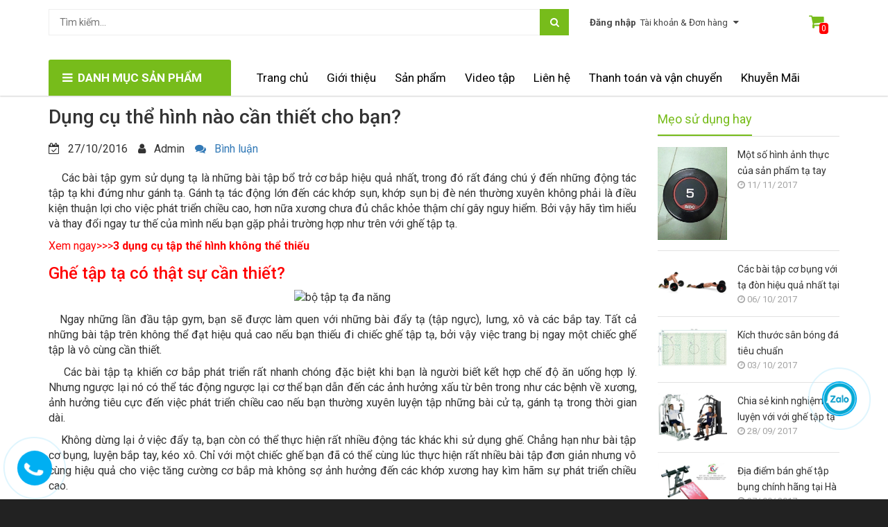

--- FILE ---
content_type: text/html; charset=utf-8
request_url: https://dungcuthethaohc.com/dung-cu-the-hinh-nao-can-thiet-cho-ban
body_size: 23568
content:
<!doctype html>
<!--[if lt IE 7]><html class="no-js lt-ie9 lt-ie8 lt-ie7" lang="en"> <![endif]-->
<!--[if IE 7]><html class="no-js lt-ie9 lt-ie8" lang="en"> <![endif]-->
<!--[if IE 8]><html class="no-js lt-ie9" lang="en"> <![endif]-->
<!--[if IE 9 ]><html class="ie9 no-js"> <![endif]-->
<!--[if (gt IE 9)|!(IE)]><!--> <html class="no-js" lang="vi" xmlns:fb="http://ogp.me/ns/fb"> <!--<![endif]-->
<head>
	<meta name="google-site-verification" content="sV6r-27uejyqpZanJxA1pbo5rYQrY1UFt-AK8-Olp6g" />

	<meta name="google-site-verification" content="FwX-hlbygU4yOjezsi4JkUCtagSg0tojIVOH94VL9fs" />
	<!-- Google Tag Manager -->
<script>(function(w,d,s,l,i){w[l]=w[l]||[];w[l].push({'gtm.start':
new Date().getTime(),event:'gtm.js'});var f=d.getElementsByTagName(s)[0],
j=d.createElement(s),dl=l!='dataLayer'?'&l='+l:'';j.async=true;j.src=
'https://www.googletagmanager.com/gtm.js?id='+i+dl;f.parentNode.insertBefore(j,f);
})(window,document,'script','dataLayer','GTM-M9Q2G44');</script>
<!-- End Google Tag Manager -->

	<META HTTP-EQUIV="Content-Language" CONTENT="vi">
	<meta name="geo.region" content="VN-HN" />
	<meta name="geo.placename" content="H&agrave; Nội" />
	<meta name="geo.position" content="21.027764;105.83416" />
	<meta name="ICBM" content="21.027764, 105.83416" />
	<!-- Basic page needs ================================================== -->
	<meta charset="utf-8">
	<!--<meta name="google-site-verification" content="cKUA--Zoz29hr6aqPpyJKyWIF-KFKlZG2NcvzBeNBe8" />-->
	<meta name="google-site-verification" content="R7h4OUIS-tFd8OPYZd1sTfn4k8_gA5_d8m1DS51cNvE" />
	<meta http-equiv="x-ua-compatible" content="ie=edge">
	<meta http-equiv="content-language" content="vi" />
	<meta name="viewport" content="width=device-width, initial-scale=1, maximum-scale=1">
	<meta name="robots" content="noodp,index,follow" />
	<meta name='revisit-after' content='1 days' />
	<meta name="format-detection" content="telephone=no"/>
	<!-- Title and description ================================================== -->
	<title>
	Dụng cụ thể hình nào cần thiết cho bạn?
	
	
	 			
</title>


<meta name="description" content="Các bài tập gym sử dụng tạ là những bài tập bổ trở cơ bắp hiệu quả nhất, trong đó rất đáng chú ý đến những động tác tập tạ khi đứng như gánh tạ. Gánh tạ tác động lớn đến các khớp sụn, khớp sụn bị đè nén thường xuyên không phải là điều kiện thuận lợi cho việc phát triển chiều cao, hơn nữa xương chưa đủ chắc khỏe thậm ch">

	<meta property="fb:admins" content="165340687266265" />
	<!-- Product meta ================================================== -->
	
  <meta property="og:type" content="article">
  <meta property="og:title" content="Dụng cụ thể h&#236;nh n&#224;o cần thiết cho bạn?">
  <meta property="og:image" content="http://bizweb.dktcdn.net/thumb/grande/100/144/271/articles/2016128103336535.jpg?v=1477566197713">
  <meta property="og:image:secure_url" content="https://bizweb.dktcdn.net/thumb/grande/100/144/271/articles/2016128103336535.jpg?v=1477566197713">


  <meta property="og:description" content="C&#225;c b&#224;i tập gym sử dụng tạ l&#224; những b&#224;i tập bổ trở cơ bắp hiệu quả nhất, trong đ&#243; rất đ&#225;ng ch&#250; &#253; đến những động t&#225;c tập tạ khi đứng như g&#225;nh tạ. G&#225;nh tạ t&#225;c động lớn đến c&#225;c khớp sụn, khớp sụn bị đ&#232; n&#233;n thường xuy&#234;n kh&#244;ng phải l&#224; điều kiện thuận lợi cho việc ph&#225;t triển chiều cao, hơn nữa xương chưa đủ chắc khỏe thậm ch">

  <meta property="og:url" content="https://dungcuthethaohc.com/dung-cu-the-hinh-nao-can-thiet-cho-ban">
  <meta property="og:site_name" content="Dụng cụ thể thao, thể hình dành cho gia đình giá rẻ nhất">


	<!-- Helpers ================================================== -->
	<link rel="canonical" href="https://dungcuthethaohc.com/dung-cu-the-hinh-nao-can-thiet-cho-ban">
	<!-- Favicon -->
	<link rel="shortcut icon" href="//bizweb.dktcdn.net/100/144/271/themes/189512/assets/favicon.png?1639474287783" type="image/x-icon" />
	<!-- fonts --> 
	<script src="//bizweb.dktcdn.net/100/144/271/themes/189512/assets/jquery-1.11.3.min.js?1639474287783" type="text/javascript"></script>
<script src="//bizweb.dktcdn.net/100/144/271/themes/189512/assets/wow.js?1639474287783" type="text/javascript"></script>
<script src="//bizweb.dktcdn.net/100/144/271/themes/189512/assets/bootstrap.js?1639474287783" type="text/javascript"></script>
<script src="//bizweb.dktcdn.net/100/144/271/themes/189512/assets/slidebars.js?1639474287783" type="text/javascript"></script>
<script src="//bizweb.dktcdn.net/100/144/271/themes/189512/assets/owl.carousel.js?1639474287783" type="text/javascript"></script>
<script src="//bizweb.dktcdn.net/100/144/271/themes/189512/assets/jgrowl.js?1639474287783" type="text/javascript"></script>
<script src="//bizweb.dktcdn.net/assets/themes_support/api.jquery.js" type="text/javascript"></script>
<script src="//bizweb.dktcdn.net/100/144/271/themes/189512/assets/jquery.menu-aim.js?1639474287783" type="text/javascript"></script>
<script src="//bizweb.dktcdn.net/100/144/271/themes/189512/assets/cs.script.js?1639474287783" type="text/javascript"></script>
<script src="//bizweb.dktcdn.net/100/144/271/themes/189512/assets/main.js?1639474287783" type="text/javascript"></script>
<script src="//bizweb.dktcdn.net/100/144/271/themes/189512/assets/ie-row-fix.js?1639474287783" type="text/javascript"></script>
  
	<!-- Styles -->
	<link href="//bizweb.dktcdn.net/100/144/271/themes/189512/assets/animate.css?1639474287783" rel="stylesheet" type="text/css" media="all" />
<link href="//bizweb.dktcdn.net/100/144/271/themes/189512/assets/bootstrap-theme.min.css?1639474287783" rel="stylesheet" type="text/css" media="all" />
<link href="//bizweb.dktcdn.net/100/144/271/themes/189512/assets/bootstrap.css?1639474287783" rel="stylesheet" type="text/css" media="all" />
<link href="//bizweb.dktcdn.net/100/144/271/themes/189512/assets/slidebars.css?1639474287783" rel="stylesheet" type="text/css" media="all" />
<link href="//bizweb.dktcdn.net/100/144/271/themes/189512/assets/owl.carousel.css?1639474287783" rel="stylesheet" type="text/css" media="all" />
<link href="//bizweb.dktcdn.net/100/144/271/themes/189512/assets/owl.theme.css?1639474287783" rel="stylesheet" type="text/css" media="all" />
<link href="//bizweb.dktcdn.net/100/144/271/themes/189512/assets/jgrowl.css?1639474287783" rel="stylesheet" type="text/css" media="all" />
<link href="//bizweb.dktcdn.net/100/144/271/themes/189512/assets/styles.css?1639474287783" rel="stylesheet" type="text/css" media="all" />
<link href="//bizweb.dktcdn.net/100/144/271/themes/189512/assets/product.css?1639474287783" rel="stylesheet" type="text/css" media="all" />
<link href="//bizweb.dktcdn.net/100/144/271/themes/189512/assets/multi-columns-row.css?1639474287783" rel="stylesheet" type="text/css" media="all" />
<link rel="stylesheet" href="//maxcdn.bootstrapcdn.com/font-awesome/4.7.0/css/font-awesome.min.css">
<link href='https://fonts.googleapis.com/css?family=Roboto:400,300,300italic,100italic,100,400italic,500,500italic,700,700italic,900&subset=latin,vietnamese,latin-ext' rel='stylesheet' type='text/css'>
	<!-- Header hook for plugins ================================================== -->
	<script>
	var Bizweb = Bizweb || {};
	Bizweb.store = 'dungcuthethaohc.mysapo.net';
	Bizweb.id = 144271;
	Bizweb.theme = {"id":189512,"name":"City mart","role":"main"};
	Bizweb.template = 'article';
	if(!Bizweb.fbEventId)  Bizweb.fbEventId = 'xxxxxxxx-xxxx-4xxx-yxxx-xxxxxxxxxxxx'.replace(/[xy]/g, function (c) {
	var r = Math.random() * 16 | 0, v = c == 'x' ? r : (r & 0x3 | 0x8);
				return v.toString(16);
			});		
</script>
<script>
	(function () {
		function asyncLoad() {
			var urls = ["https://facebookinbox.sapoapps.vn/Script/index?store=dungcuthethaohc.mysapo.net","https://googleshopping.sapoapps.vn/conversion-tracker/global-tag/1510.js?store=dungcuthethaohc.mysapo.net","https://googleshopping.sapoapps.vn/conversion-tracker/event-tag/1510.js?store=dungcuthethaohc.mysapo.net","https://quantitybreak.bizweb.vn/script.js?store=dungcuthethaohc.mysapo.net","//instantsearch.sapoapps.vn/scripts/instantsearch-st.js?store=dungcuthethaohc.mysapo.net"];
			for (var i = 0; i < urls.length; i++) {
				var s = document.createElement('script');
				s.type = 'text/javascript';
				s.async = true;
				s.src = urls[i];
				var x = document.getElementsByTagName('script')[0];
				x.parentNode.insertBefore(s, x);
			}
		};
		window.attachEvent ? window.attachEvent('onload', asyncLoad) : window.addEventListener('load', asyncLoad, false);
	})();
</script>


<script>
	window.BizwebAnalytics = window.BizwebAnalytics || {};
	window.BizwebAnalytics.meta = window.BizwebAnalytics.meta || {};
	window.BizwebAnalytics.meta.currency = 'VND';
	window.BizwebAnalytics.tracking_url = '/s';

	var meta = {};
	
	meta.article = {"id": 316248};
	
	
	for (var attr in meta) {
	window.BizwebAnalytics.meta[attr] = meta[attr];
	}
</script>

	
		<script src="/dist/js/stats.min.js?v=96f2ff2"></script>
	



<!-- Google Code dành cho Thẻ tiếp thị lại -->
<!--------------------------------------------------
Không thể liên kết thẻ tiếp thị lại với thông tin nhận dạng cá nhân hay đặt thẻ tiếp thị lại trên các trang có liên quan đến danh mục nhạy cảm. Xem thêm thông tin và hướng dẫn về cách thiết lập thẻ trên: http://google.com/ads/remarketingsetup
--------------------------------------------------->
<script type="text/javascript">
/* <![CDATA[ */
var google_conversion_id = 983486750;
var google_custom_params = window.google_tag_params;
var google_remarketing_only = true;
/* ]]> */
</script>
<script type="text/javascript" src="//www.googleadservices.com/pagead/conversion.js">
</script>
<noscript>
<div style="display:inline;">
<img height="1" width="1" style="border-style:none;" alt="" src="//googleads.g.doubleclick.net/pagead/viewthroughconversion/983486750/?guid=ON&amp;script=0"/>
</div>
</noscript>

<!-- Global site tag (gtag.js) - Google Analytics -->
<script async src="https://www.googletagmanager.com/gtag/js?id=UA-107089528-2"></script>
<script>
  window.dataLayer = window.dataLayer || [];
  function gtag(){dataLayer.push(arguments);}
  gtag('js', new Date());

  gtag('config', 'UA-107089528-2');
</script>
<script>

	window.enabled_enhanced_ecommerce = false;

</script>




<!--Facebook Pixel Code-->
<script>
	!function(f, b, e, v, n, t, s){
	if (f.fbq) return; n = f.fbq = function(){
	n.callMethod?
	n.callMethod.apply(n, arguments):n.queue.push(arguments)}; if (!f._fbq) f._fbq = n;
	n.push = n; n.loaded = !0; n.version = '2.0'; n.queue =[]; t = b.createElement(e); t.async = !0;
	t.src = v; s = b.getElementsByTagName(e)[0]; s.parentNode.insertBefore(t, s)}
	(window,
	document,'script','https://connect.facebook.net/en_US/fbevents.js');
	fbq('init', '1718804808349868', {} , {'agent': 'plsapo'}); // Insert your pixel ID here.
	fbq('track', 'PageView',{},{ eventID: Bizweb.fbEventId });
	
</script>
<noscript>
	<img height='1' width='1' style='display:none' src='https://www.facebook.com/tr?id=1718804808349868&ev=PageView&noscript=1' />
</noscript>
<!--DO NOT MODIFY-->
<!--End Facebook Pixel Code-->



<script>
	var eventsListenerScript = document.createElement('script');
	eventsListenerScript.async = true;
	
	eventsListenerScript.src = "/dist/js/store_events_listener.min.js?v=1b795e9";
	
	document.getElementsByTagName('head')[0].appendChild(eventsListenerScript);
</script>






	<!--[if lt IE 9]>
<script src="//html5shim.googlecode.com/svn/trunk/html5.js"></script>
<script src="css3-mediaqueries-js.googlecode.com/svn/trunk/css3-mediaqueries.js"></script>
<![endif]-->   

	

	<link href="//bizweb.dktcdn.net/100/144/271/themes/189512/assets/cf-stylesheet.css?1639474287783" rel="stylesheet" type="text/css" media="all" />
<link href="//bizweb.dktcdn.net/100/144/271/themes/189512/assets/tkn-style.css?1639474287783" rel="stylesheet" type="text/css" media="all" />
<link href='https://instantsearch.sapoapps.vn/content/font-awesome/css/font-awesome.min.css' rel='stylesheet'>
<script src="//bizweb.dktcdn.net/100/144/271/themes/189512/assets/tkn-util.js?1639474287783" type="text/javascript"></script>
		
			<!-- Load Facebook SDK for JavaScript -->
      <div id="fb-root"></div>
      <script>
        window.fbAsyncInit = function() {
          FB.init({
            xfbml            : true,
            version          : 'v7.0'
          });
        };

        (function(d, s, id) {
        var js, fjs = d.getElementsByTagName(s)[0];
        if (d.getElementById(id)) return;
        js = d.createElement(s); js.id = id;
        js.src = 'https://connect.facebook.net/vi_VN/sdk/xfbml.customerchat.js';
        fjs.parentNode.insertBefore(js, fjs);
      }(document, 'script', 'facebook-jssdk'));</script>

      <!-- Your Chat Plugin code -->
      <div class="fb-customerchat"
        attribution=setup_tool
        page_id="1498500106886826"
  logged_in_greeting="Chào bạn !"
  logged_out_greeting="Chào bạn !">
      </div>
</head>
<body>
	<nav class="navbar navbar-default navbar-fixed-top sb-slide available_mobile" role="navigation">
	<!-- Left Control -->
	<div class="sb-toggle-left navbar-left">
		<div class="navicon-line"></div>
		<div class="navicon-line"></div>
		<div class="navicon-line"></div>
	</div><!-- /.sb-control-left -->

	<!-- Right Control -->
	<div class="sb-toggle-right">
		<a href="/cart" class="cart_st"> <i class="fa fa-st fa-shopping-cart"></i><span id="cart-total">0</span></a>
	</div><!-- /.sb-control-right -->

	<div class="container">
		<!-- Logo -->
		<div id="logo" class="navbar-left">
			<a href="//dungcuthethaohc.com">
				
				<h1></h1>
				
			</a>
		</div>
		<!-- /#logo -->
	</div>
</nav>
	<div id="sb-site" class="top-padding">
		<div id="home">
			<header class="header">
	<div class="available_pc">
		<div class="header-top">
			<div class="top_header">
				<div class="container">
					<div class="row">
						<div class=" col-md-8">
							<div class="form_search_pc">
								<form action="/search" method="get" >
									<input type="text" placeholder="Tìm kiếm..." name="query"  value=""  maxlength="70" class="input-search-pc">
									<input class="hidden" type="submit" value="">
									<button style=" border: none;" type="submit" class="btn-search-pc"> <span class="fa fa-search"></span> </button>
								</form>
							</div>
						</div>
						<div class="box_account col-md-3">
							
							<a href="/account/login">
								<b>Đăng nhập</b><span>Tài khoản  &  Đơn hàng</span>
								<i class="fa fa-sort-desc"></i>
							</a>
							
						</div>
						<div class="box_cart col-md-1">
							<a href="/cart" class="cart_st">
								<span id="cart-total">0</span>
								<i class="fa fa-shopping-cart"></i>
							</a>
						</div>
					</div>
				</div>
			</div>
			<div class="logo_cvt">
				<div class="container">
						<div class="logo_pc">
							<a href="//dungcuthethaohc.com">
								
								<h1></h1>
								
							</a>
						</div>
				
				</div>
			</div>
			<div class="nav_main_menu">
				<div class="container">
					<div class="row">
						
						<div class="col-md-3 ">
							<div class="btn_menu_cate">
								<span style="font-weight: bolder;">
									<i class="fa fa-bars"></i>DANH MỤC SẢN PHẨM
								</span>
							</div>
						</div>
						
						<div class="main_menu col-md-9">
							<div class="main-service hidden-sm hidden-xs">
								<div class="row">
									<!--<div class="col-md-2">
										<p><a href=""><i class="fa fa-refresh"></i> Giới thiệu</a></p>
									</div>
									<div class="col-md-2">
										<p><a href=""><i class="fa fa-life-ring"></i> Tin tức</a></p>
									</div>
									<div class="col-md-3">
										<p><a href=""><i class="fa fa-check"></i> Liên hệ</a></p>
									</div>
									<div class="col-md-2">
										<p><a href=""><i class="fa fa-truck"></i> Thanh toán và vận chuyển</a></p>
									</div>
									<div class="col-md-3 hotline">
										<p><img src="//bizweb.dktcdn.net/100/144/271/themes/189512/assets/icon-phone.png?1639474287783" />Hotline: 046.259.3020</p>
									</div>-->
									<ul class="list-collections ">
										
										
										<li class="level0">
											<a href="/">Trang chủ

											</a>
										</li>
										
										
										
										<li class="level0">
											<a href="/gioi-thieu-1">Giới thiệu

											</a>
										</li>
										
										
										
										<li class="level0">
											<a href="/collections/all">Sản phẩm
												<em class="open-close"></em>
											</a>
											<ul class="submenu">
												
												<li class="has_submenu">
													<a href="/collections/all">Tất cả sản phẩm<em class="open-close1"></em></a>
													</li>
												
												
												<li class="has_submenu">
													<a href="/frontpage">Sản phẩm mới<em class="open-close1"></em></a>
													</li>
												
												
												<li class="has_submenu">
													<a href="/san-pham-noi-bat">Sản phẩm nổi bật<em class="open-close1"></em></a>
													</li>
												
												
												<li class="has_submenu">
													<a href="/san-pham-khuyen-mai">Sản phẩm khuyến mãi<em class="open-close1"></em></a>
													</li>
												
												
											</ul>
										</li>
										
										
										
										<li class="level0">
											<a href="/tin-tuc">Video tập
												<em class="open-close"></em>
											</a>
											<ul class="submenu">
												
												<li class="has_submenu">
													<a href="/video-huong-dan-tap-the-duc">Video Hướng dẫn tập<em class="open-close1"></em></a>
													</li>
												
												
											</ul>
										</li>
										
										
										
										<li class="level0">
											<a href="/lien-he">Liên hệ

											</a>
										</li>
										
										
										
										<li class="level0">
											<a href="/thanh-toan-va-van-chuyen">Thanh toán và vận chuyển

											</a>
										</li>
										
										
										
										<li class="level0">
											<a href="san-pham-khuyen-mai">Khuyễn Mãi

											</a>
										</li>
										
										
									</ul>

								</div>
							</div>
						</div>
					</div>
				</div>
			</div>
		</div>
		<div class="box_coverage">
			<div class="container">
				<div class="row">
					<div class=" col-md-3">
						<div class="menu_cate_list  menu_cate_hide "   style="display:none;">
							<ul class="dropdown-menua">
								
								
								
								<li class="li_hv"> <a href="/xe-dap-tap-the-duc">Xe đạp tập thể dục</a></li>
								
								
								
								<li class="li_hv"> <a href="/may-tap-co-bung">Máy tập cơ bụng</a></li>
								
								
								
								<li class="li_hv"> <a href="/may-tap-co-chan">Máy tập cơ chân</a></li>
								
								
								
								
								
								<li class="li_hv" data-submenu-id="ghe-massage">
									 <a href="/ghe-massage">Ghế Massage</a>
									<ul class="sub_menu" id="ghe-massage">
										<div class="bg_ul">
											
										</div>
									</ul>
								</li>
								
								
								
								<li class="li_hv"> <a href="/may-rung-may-massage">Máy rung, máy massage</a></li>
								
								
								
								
								
								<li class="li_hv" data-submenu-id="dung-cu-vo-thuat">
									 <a href="/dung-cu-vo-thuat-the-luc">Dụng cụ võ thuật</a>
									<ul class="sub_menu" id="dung-cu-vo-thuat">
										<div class="bg_ul">
											
											
											<li class="li_hv">
												<a class="a_sub_menu" href="/bao-dam-boc">Bao Đâm Bốc</a>
											</li>
											
											
										</div>
									</ul>
								</li>
								
								
								
								
								
								<li class="li_hv" data-submenu-id="may-chay-bo">
									 <a href="/may-chay-bo">Máy Chạy Bộ</a>
									<ul class="sub_menu" id="may-chay-bo">
										<div class="bg_ul">
											
											
											<li class="li_hv">
												<a class="a_sub_menu" href="/may-chay-bo-co">Máy chạy bộ cơ</a>
											</li>
											
											
											
											<li class="li_hv">
												<a class="a_sub_menu" href="/may-chay-bo-dien">Máy chạy bộ điện</a>
											</li>
											
											
											
											<li class="li_hv">
												<a class="a_sub_menu" href="/may-chay-bo-dien-mofit">Máy Chạy bộ điện Mofit</a>
											</li>
											
											
										</div>
									</ul>
								</li>
								
								
								
								
								
								<li class="li_hv" data-submenu-id="dung-cu-the-hinh-gia-dinh">
									 <a href="/dung-cu-the-hinh-gia-dinh">Dụng Cụ Thể Hình Gia Đình</a>
									<ul class="sub_menu" id="dung-cu-the-hinh-gia-dinh">
										<div class="bg_ul">
											
											
											<li class="li_hv">
												<a class="a_sub_menu" href="/gian-tap-ta">Giàn tập tạ</a>
											</li>
											
											
											
											<li class="li_hv">
												<a class="a_sub_menu" href="/ta-don-ta-dung-cu-the-hinh-khac">Tạ tay, tạ đơn, bánh tạ</a>
											</li>
											
											
											
											<li class="li_hv">
												<a class="a_sub_menu" href="/ghe-cong-tap-bung">Ghế Cong Tập Bụng</a>
											</li>
											
											
											
											<li class="li_hv">
												<a class="a_sub_menu" href="/xa-don-xa-kep">Xà đơn, xà kép</a>
											</li>
											
											
											
											<li class="li_hv">
												<a class="a_sub_menu" href="/phu-kien-tap-gym">Phụ Kiện Tập Gym</a>
											</li>
											
											
										</div>
									</ul>
								</li>
								
								
								
								<li class="li_hv"> <a href="/may-phuc-hoi-chuc-nang">Máy phục hồi chức năng</a></li>
								
								
								
								
								
								<li class="li_hv" data-submenu-id="dung-cu-phong-tap">
									 <a href="/dung-cu-phong-tap">Dụng Cụ Phòng Tập</a>
									<ul class="sub_menu" id="dung-cu-phong-tap">
										<div class="bg_ul">
											
											
											<li class="li_hv">
												<a class="a_sub_menu" href="/dung-cu-phong-tap-vifa">Dụng cụ phòng tập vifa</a>
											</li>
											
											
											
											<li class="li_hv">
												<a class="a_sub_menu" href="/dung-cu-phong-tap-dl">Dụng cụ phòng tập DL</a>
											</li>
											
											
											
											<li class="li_hv">
												<a class="a_sub_menu" href="/dung-cu-phong-tap-ha-noi">Dụng cụ phòng tập hà nội</a>
											</li>
											
											
											
											<li class="li_hv">
												<a class="a_sub_menu" href="/dung-cu-phong-tap-nhap">Dụng cụ phòng tập nhập</a>
											</li>
											
											
											
											<li class="li_hv">
												<a class="a_sub_menu" href="/dung-cu-phong-tap-impulse">Dụng cụ phòng tập Impulse</a>
											</li>
											
											
										</div>
									</ul>
								</li>
								
								
								
								
								
								<li class="li_hv" data-submenu-id="dung-cu-tap-yoga">
									 <a href="/dung-cu-tap-yoga">Dụng Cụ Tập Yoga</a>
									<ul class="sub_menu" id="dung-cu-tap-yoga">
										<div class="bg_ul">
											
											
											<li class="li_hv">
												<a class="a_sub_menu" href="/bong-tap-yoga">Bóng Tập Yoga</a>
											</li>
											
											
											
											<li class="li_hv">
												<a class="a_sub_menu" href="/tham-tap-yoga">Thảm Tập Yoga</a>
											</li>
											
											
											
											<li class="li_hv">
												<a class="a_sub_menu" href="/dung-cu-yoga-khac">Dụng cụ Yoga khác</a>
											</li>
											
											
										</div>
									</ul>
								</li>
								
								
								
								
								
								<li class="li_hv" data-submenu-id="dung-cu-bong-ban">
									 <a href="/dung-cu-bong-ban">Dụng Cụ Bóng Bàn</a>
									<ul class="sub_menu" id="dung-cu-bong-ban">
										<div class="bg_ul">
											
											
											<li class="li_hv">
												<a class="a_sub_menu" href="/ban-bong-ban">Bàn bóng bàn</a>
											</li>
											
											
											
											<li class="li_hv">
												<a class="a_sub_menu" href="/vot-bong-ban">Vợt bóng bàn</a>
											</li>
											
											
											
											<li class="li_hv">
												<a class="a_sub_menu" href="/coc-luoi-dung-cu-bong-ban-khac">Cọc lưới, dụng cụ bóng bàn khác</a>
											</li>
											
											
										</div>
									</ul>
								</li>
								
								
								
								<li class="li_hv"> <a href="/dung-cu-cau-long">Dụng cụ cầu lông</a></li>
								
								
								
								
								
								<li class="li_hv" data-submenu-id="dung-cu-bong-ro">
									 <a href="/dung-cu-bong-ro">Dụng cụ bóng rổ</a>
									<ul class="sub_menu" id="dung-cu-bong-ro">
										<div class="bg_ul">
											
											
											<li class="li_hv">
												<a class="a_sub_menu" href="/qua-bong-ro">Quả bóng rổ</a>
											</li>
											
											
											
											<li class="li_hv">
												<a class="a_sub_menu" href="/tru-vanh-luoi-bong-ro">Trụ, vành, lưới bóng rổ</a>
											</li>
											
											
										</div>
									</ul>
								</li>
								
								
								
								<li class="li_hv"> <a href="/dung-cu-tennis">Dụng cụ tennis</a></li>
								
								
								
								<li class="li_hv"> <a href="/dung-cu-bong-chuyen">Dụng cụ bóng chuyền</a></li>
								
								
								
								
								
								<li class="li_hv" data-submenu-id="dung-cu-boi-loi">
									 <a href="/dung-cu-boi-loi">Dụng  cụ bơi lội</a>
									<ul class="sub_menu" id="dung-cu-boi-loi">
										<div class="bg_ul">
											
											
											<li class="li_hv">
												<a class="a_sub_menu" href="/kinh-boi-mu-boi">Kính bơi</a>
											</li>
											
											
											
											<li class="li_hv">
												<a class="a_sub_menu" href="/be-boi-phao-boi-tre-em-du-loai-gia-re-nhat-cho-be">Bể bơi, phao bơi</a>
											</li>
											
											
										</div>
									</ul>
								</li>
								
								
								
								<li class="li_hv"> <a href="/thiet-bi-day-hoc">Thiết bị dậy học</a></li>
								
								
								
								<li class="li_hv"> <a href="/huy-chuong-va-cup">Huy Chương và Cúp</a></li>
								
								
								
								<li class="li_hv"> <a href="/san-pham-khac">Sản phẩm khác</a></li>
								
								
								
								<li class="li_hv"> <a href="/do-gia-dung">Đồ gia dụng</a></li>
								
								
								
								<li class="li_hv"> <a href="/dung-cu-bong-da">Dụng cụ bóng đá</a></li>
								
								
								
								<li class="li_hv"> <a href="/dung-cu-bong-chay">Dụng Cụ Bóng Chày</a></li>
								
								
								
								<li class="li_hv"> <a href="/dung-cu-the-thao-ngoai-troi">Dụng Cụ Thể Thao Ngoài Trời</a></li>
								
								
							</ul>
						</div>
					</div>
					<div class="slide_coverage col-md-9"    style="display:none;">
						<div id="owl-demo-pc" class="owl-carousel owl-theme">
							<div class="item"><a href="http://dungcuthethaohc.com/gian-tap-ta"><img alt="Dụng cụ thể thao, thể hình dành cho gia đình giá rẻ nhất" src="//bizweb.dktcdn.net/100/144/271/themes/189512/assets/img_coverage1.jpg?1639474287783"></a></div>
							<div class="item"><a href="http://dungcuthethaohc.com/xe-dap-tap-the-duc"><img alt="Dụng cụ thể thao, thể hình dành cho gia đình giá rẻ nhất" src="//bizweb.dktcdn.net/100/144/271/themes/189512/assets/img_coverage2.jpg?1639474287783"></a></div>
							<div class="item"><a href="http://dungcuthethaohc.com/gian-ta-da-nang-t052"><img alt="Dụng cụ thể thao, thể hình dành cho gia đình giá rẻ nhất" src="//bizweb.dktcdn.net/100/144/271/themes/189512/assets/img_coverage3.jpg?1639474287783"></a></div>
							
							<div class="item"><img alt="Dụng cụ thể thao, thể hình dành cho gia đình giá rẻ nhất" onclick="window.location.href='http://dungcuthethaohc.com/may-chay-bo-dien-tech-fitness-tf-05as'" src="//bizweb.dktcdn.net/100/144/271/themes/189512/assets/img_coverage4.jpg?1639474287783"></div>
							
							
							<div class="item"><img alt="Dụng cụ thể thao, thể hình dành cho gia đình giá rẻ nhất" onclick="window.location.href='http://dungcuthethaohc.com/3-nguyen-nhan-khien-ban-phai-lap-dat-1-phong-gym-mini-trong-nha'" src="//bizweb.dktcdn.net/100/144/271/themes/189512/assets/img_coverage5.jpg?1639474287783"></div>
							
							
							<div class="item"><img alt="Dụng cụ thể thao, thể hình dành cho gia đình giá rẻ nhất" onclick="window.location.href='http://dungcuthethaohc.com/may-tap-co-bung'" src="//bizweb.dktcdn.net/100/144/271/themes/189512/assets/img_coverage6.jpg?1639474287783"></div>
							
						</div>
						<div class="new_module_cvt">
							<div class="row">
		<div class="col-md-12 col-sm-12 col-xs-12">
			<div class="home-header clearfix cvt_cl_mg">
				<h2><a href="/gian-tap-ta">Giàn Tập Tạ Gia Đình</a></h2>
			</div>
		</div>
		<div class="col-sm-12 col-xs-12">
			
			<div class="box_product_index clearfix cvt_cl_mg">
				<div class="grid_item">
					<div class="row">
						<div id="owl-box_index_1_cvt" class="owl-carousel owl_index_st">
							
							<div class="item">
								





<div class="product-item">
	<div class="product_img">
		<div class="icon_flat">
			
		</div>
		<a href="/gia-do-ta-di-dong"><img alt="Giá Đỡ Tạ Di Động Đa Năng" src="//bizweb.dktcdn.net/thumb/large/100/144/271/products/tru-do-ta-di-dong-7.jpg?v=1652589864380"> </a>
	</div>
	<div class="product_title">
		<h3><a href="/gia-do-ta-di-dong">Giá Đỡ Tạ Di Động Đa Năng</a></h3>
	</div>
	<div class="product_price">
		
		<span class="price_new">1.300.000₫</span>
		
	</div>

	<div class="area_btn">
		<form action="/cart/add" method="post" class="variants" id="product-actions-4519817" enctype="multipart/form-data">
			
			
			<input type="hidden" name="variantId" value="7293724" />
			<button class="button btn-cart add_to_cart btn_theme" title="Cho vào giỏ hàng" onclick="window.location.href='/cart'"><span><i class="fa fa-shopping-cart"></i> Thêm vào giỏ hàng</span></button>
			
		</form>
	</div>
</div>
							</div>
							
							<div class="item">
								





<div class="product-item">
	<div class="product_img">
		<div class="icon_flat">
			
		</div>
		<a href="/ghe-tap-ta-da-nang-kingbox-ac5003"><img alt="Ghế tập tạ đa năng Kingbox-AC5003" src="//bizweb.dktcdn.net/thumb/large/100/144/271/products/ghe-ta-da-nang-kingbox-ac-5003-5.jpg?v=1698200190620"> </a>
	</div>
	<div class="product_title">
		<h3><a href="/ghe-tap-ta-da-nang-kingbox-ac5003">Ghế tập tạ đa năng Kingbox-AC5003</a></h3>
	</div>
	<div class="product_price">
		
		<span class="price_new">1.300.000₫</span>
		
	</div>

	<div class="area_btn">
		<form action="/cart/add" method="post" class="variants" id="product-actions-4519851" enctype="multipart/form-data">
			
			
			<input type="hidden" name="variantId" value="7293763" />
			<button class="button btn-cart add_to_cart btn_theme" title="Cho vào giỏ hàng" onclick="window.location.href='/cart'"><span><i class="fa fa-shopping-cart"></i> Thêm vào giỏ hàng</span></button>
			
		</form>
	</div>
</div>
							</div>
							
							<div class="item">
								





<div class="product-item">
	<div class="product_img">
		<div class="icon_flat">
			
		</div>
		<a href="/ghe-ta-da-nang-tk189"><img alt="Ghế tập gym đa năng TK189" src="//bizweb.dktcdn.net/thumb/large/100/144/271/products/ghe-tap-gym-da-nang-17.jpg?v=1648174352127"> </a>
	</div>
	<div class="product_title">
		<h3><a href="/ghe-ta-da-nang-tk189">Ghế tập gym đa năng TK189</a></h3>
	</div>
	<div class="product_price">
		
		<span class="price_new">1.450.000₫</span>
		
	</div>

	<div class="area_btn">
		<form action="/cart/add" method="post" class="variants" id="product-actions-12785020" enctype="multipart/form-data">
			
			
			<input type="hidden" name="variantId" value="20841402" />
			<button class="button btn-cart add_to_cart btn_theme" title="Cho vào giỏ hàng" onclick="window.location.href='/cart'"><span><i class="fa fa-shopping-cart"></i> Thêm vào giỏ hàng</span></button>
			
		</form>
	</div>
</div>
							</div>
							
							<div class="item">
								





<div class="product-item">
	<div class="product_img">
		<div class="icon_flat">
			
		</div>
		<a href="/khung-ganh-ta-da-nang-k10"><img alt="Khung gánh tạ đa năng K10" src="//bizweb.dktcdn.net/thumb/large/100/144/271/products/khung-ganh-ta-da-nang-k10-10.jpg?v=1643128884713"> </a>
	</div>
	<div class="product_title">
		<h3><a href="/khung-ganh-ta-da-nang-k10">Khung gánh tạ đa năng K10</a></h3>
	</div>
	<div class="product_price">
		
		<span class="price_new">18.500.000₫</span>
		
	</div>

	<div class="area_btn">
		<form action="/cart/add" method="post" class="variants" id="product-actions-4519847" enctype="multipart/form-data">
			
			
			<input type="hidden" name="variantId" value="7293759" />
			<button class="button btn-cart add_to_cart btn_theme" title="Cho vào giỏ hàng" onclick="window.location.href='/cart'"><span><i class="fa fa-shopping-cart"></i> Thêm vào giỏ hàng</span></button>
			
		</form>
	</div>
</div>
							</div>
							
							<div class="item">
								





<div class="product-item">
	<div class="product_img">
		<div class="icon_flat">
			
		</div>
		<a href="/khung-ganh-ta-da-nang-k9"><img alt="Bộ khung gánh tạ đa năng K9" src="//bizweb.dktcdn.net/thumb/large/100/144/271/products/khung-ganh-ta-da-nang-k9-4.jpg?v=1643126956723"> </a>
	</div>
	<div class="product_title">
		<h3><a href="/khung-ganh-ta-da-nang-k9">Bộ khung gánh tạ đa năng K9</a></h3>
	</div>
	<div class="product_price">
		
		<span class="price_new">15.400.000₫</span>
		
	</div>

	<div class="area_btn">
		<form action="/cart/add" method="post" class="variants" id="product-actions-4519823" enctype="multipart/form-data">
			
			
			<input type="hidden" name="variantId" value="7293730" />
			<button class="button btn-cart add_to_cart btn_theme" title="Cho vào giỏ hàng" onclick="window.location.href='/cart'"><span><i class="fa fa-shopping-cart"></i> Thêm vào giỏ hàng</span></button>
			
		</form>
	</div>
</div>
							</div>
							
							<div class="item">
								





<div class="product-item">
	<div class="product_img">
		<div class="icon_flat">
			
		</div>
		<a href="/bo-khung-ganh-ta-da-nang-k8"><img alt="Bộ khung gánh tạ đa năng K8" src="//bizweb.dktcdn.net/thumb/large/100/144/271/products/bo-khung-ganh-ta-da-nang-k8.jpg?v=1557659674633"> </a>
	</div>
	<div class="product_title">
		<h3><a href="/bo-khung-ganh-ta-da-nang-k8">Bộ khung gánh tạ đa năng K8</a></h3>
	</div>
	<div class="product_price">
		
		<span class="price_new">13.400.000₫</span>
		
	</div>

	<div class="area_btn">
		<form action="/cart/add" method="post" class="variants" id="product-actions-14496095" enctype="multipart/form-data">
			
			
			<input type="hidden" name="variantId" value="24693928" />
			<button class="button btn-cart add_to_cart btn_theme" title="Cho vào giỏ hàng" onclick="window.location.href='/cart'"><span><i class="fa fa-shopping-cart"></i> Thêm vào giỏ hàng</span></button>
			
		</form>
	</div>
</div>
							</div>
							
							<div class="item">
								





<div class="product-item">
	<div class="product_img">
		<div class="icon_flat">
			
		</div>
		<a href="/ghe-tap-ta-kk-022d"><img alt="Ghế Tập Gym đa năng KK-022D" src="//bizweb.dktcdn.net/thumb/large/100/144/271/products/ghe-tap-gym-kk022d-1.jpg?v=1639717244580"> </a>
	</div>
	<div class="product_title">
		<h3><a href="/ghe-tap-ta-kk-022d">Ghế Tập Gym đa năng KK-022D</a></h3>
	</div>
	<div class="product_price">
		
		<span class="price_new">2.390.000₫</span>
		
	</div>

	<div class="area_btn">
		<form action="/cart/add" method="post" class="variants" id="product-actions-4519814" enctype="multipart/form-data">
			
			
			<input type="hidden" name="variantId" value="7293721" />
			<button class="button btn-cart add_to_cart btn_theme" title="Cho vào giỏ hàng" onclick="window.location.href='/cart'"><span><i class="fa fa-shopping-cart"></i> Thêm vào giỏ hàng</span></button>
			
		</form>
	</div>
</div>
							</div>
							
							<div class="item">
								





<div class="product-item">
	<div class="product_img">
		<div class="icon_flat">
			
		</div>
		<a href="/ghe-tap-ta-gm4380"><img alt="Ghế Tập Tạ GM 4380" src="//bizweb.dktcdn.net/thumb/large/100/144/271/products/ghe-tap-ta-gm4380-01.jpg?v=1532945860683"> </a>
	</div>
	<div class="product_title">
		<h3><a href="/ghe-tap-ta-gm4380">Ghế Tập Tạ GM 4380</a></h3>
	</div>
	<div class="product_price">
		
		<span class="price_new">6.500.000₫</span>
		
	</div>

	<div class="area_btn">
		<form action="/cart/add" method="post" class="variants" id="product-actions-12282480" enctype="multipart/form-data">
			
			
			<input type="hidden" name="variantId" value="19796798" />
			<button class="button btn-cart add_to_cart btn_theme" title="Cho vào giỏ hàng" onclick="window.location.href='/cart'"><span><i class="fa fa-shopping-cart"></i> Thêm vào giỏ hàng</span></button>
			
		</form>
	</div>
</div>
							</div>
							
							<div class="item">
								





<div class="product-item">
	<div class="product_img">
		<div class="icon_flat">
			
		</div>
		<a href="/ghe-vot-ta"><img alt="Ghế vớt tạ Xuki" src="//bizweb.dktcdn.net/thumb/large/100/144/271/products/ghe-tap-vot-ta.jpg?v=1538065780047"> </a>
	</div>
	<div class="product_title">
		<h3><a href="/ghe-vot-ta">Ghế vớt tạ Xuki</a></h3>
	</div>
	<div class="product_price">
		
		<span class="price_new">650.000₫</span>
		
	</div>

	<div class="area_btn">
		<form action="/cart/add" method="post" class="variants" id="product-actions-4519870" enctype="multipart/form-data">
			
			
			<input type="hidden" name="variantId" value="7293791" />
			<button class="button btn-cart add_to_cart btn_theme" title="Cho vào giỏ hàng" onclick="window.location.href='/cart'"><span><i class="fa fa-shopping-cart"></i> Thêm vào giỏ hàng</span></button>
			
		</form>
	</div>
</div>
							</div>
							
							<div class="item">
								





<div class="product-item">
	<div class="product_img">
		<div class="icon_flat">
			
		</div>
		<a href="/ghe-day-ta-don-tk-002"><img alt="Ghế Đẩy Tạ Đơn TK-002" src="//bizweb.dktcdn.net/thumb/large/100/144/271/products/ghe-ta-tk189-1.jpg?v=1629604439173"> </a>
	</div>
	<div class="product_title">
		<h3><a href="/ghe-day-ta-don-tk-002">Ghế Đẩy Tạ Đơn TK-002</a></h3>
	</div>
	<div class="product_price">
		
		<span class="price_new">1.700.000₫</span>
		
	</div>

	<div class="area_btn">
		<form action="/cart/add" method="post" class="variants" id="product-actions-22752906" enctype="multipart/form-data">
			
			
			<input type="hidden" name="variantId" value="50387864" />
			<button class="button btn-cart add_to_cart btn_theme" title="Cho vào giỏ hàng" onclick="window.location.href='/cart'"><span><i class="fa fa-shopping-cart"></i> Thêm vào giỏ hàng</span></button>
			
		</form>
	</div>
</div>
							</div>
							
							<div class="item">
								







<div class="product-item">
	<div class="product_img">
		<div class="icon_flat">
			
			<span class="icon_sale"></span>
			
		</div>
		<a href="/ghe-tap-ta-da-nang-hc01"><img alt="Ghế tập tạ đa năng HC01" src="//bizweb.dktcdn.net/thumb/large/100/144/271/products/ghe-hc01.jpg?v=1592561678167"> </a>
	</div>
	<div class="product_title">
		<h3><a href="/ghe-tap-ta-da-nang-hc01">Ghế tập tạ đa năng HC01</a></h3>
	</div>
	<div class="product_price">
		
		<span class="price_new">1.850.000₫</span>
		
		
		
		
		<div class="sale-label">-  
		8% </div>
		
		<span class="price_old">2.000.000₫</span>
		
	</div>

	<div class="area_btn">
		<form action="/cart/add" method="post" class="variants" id="product-actions-4519818" enctype="multipart/form-data">
			
			
			<input type="hidden" name="variantId" value="7293725" />
			<button class="button btn-cart add_to_cart btn_theme" title="Cho vào giỏ hàng" onclick="window.location.href='/cart'"><span><i class="fa fa-shopping-cart"></i> Thêm vào giỏ hàng</span></button>
			
		</form>
	</div>
</div>
							</div>
							
							<div class="item">
								





<div class="product-item">
	<div class="product_img">
		<div class="icon_flat">
			
		</div>
		<a href="/gia-de-ta-tay-xuki"><img alt="Giá để tạ tay Xuki phòng tập" src="//bizweb.dktcdn.net/thumb/large/100/144/271/products/0035298gia-de-ta-tay-jpeg.jpg?v=1477564582013"> </a>
	</div>
	<div class="product_title">
		<h3><a href="/gia-de-ta-tay-xuki">Giá để tạ tay Xuki phòng tập</a></h3>
	</div>
	<div class="product_price">
		
		<span class="price_new">2.500.000₫</span>
		
	</div>

	<div class="area_btn">
		<form action="/cart/add" method="post" class="variants" id="product-actions-4519835" enctype="multipart/form-data">
			
			
			<input type="hidden" name="variantId" value="7293747" />
			<button class="button btn-cart add_to_cart btn_theme" title="Cho vào giỏ hàng" onclick="window.location.href='/cart'"><span><i class="fa fa-shopping-cart"></i> Thêm vào giỏ hàng</span></button>
			
		</form>
	</div>
</div>
							</div>
							
							<div class="item">
								





<div class="product-item">
	<div class="product_img">
		<div class="icon_flat">
			
		</div>
		<a href="/gian-ta-da-nang-xuki"><img alt="Giàn tạ đa năng xuki" src="//bizweb.dktcdn.net/thumb/large/100/144/271/products/may-tap-ta-da-nang-xuki.jpg?v=1504586052437"> </a>
	</div>
	<div class="product_title">
		<h3><a href="/gian-ta-da-nang-xuki">Giàn tạ đa năng xuki</a></h3>
	</div>
	<div class="product_price">
		
		<span class="price_new">1.850.000₫</span>
		
	</div>

	<div class="area_btn">
		<form action="/cart/add" method="post" class="variants" id="product-actions-4519852" enctype="multipart/form-data">
			
			
			<input type="hidden" name="variantId" value="7293764" />
			<button class="button btn-cart add_to_cart btn_theme" title="Cho vào giỏ hàng" onclick="window.location.href='/cart'"><span><i class="fa fa-shopping-cart"></i> Thêm vào giỏ hàng</span></button>
			
		</form>
	</div>
</div>
							</div>
							
							<div class="item">
								





<div class="product-item">
	<div class="product_img">
		<div class="icon_flat">
			
		</div>
		<a href="/gian-ta-da-nang-ro-bot-hq-908s-jl-908"><img alt="Giàn tạ đa năng rô bốt HQ-908S ( JL-908 )" src="//bizweb.dktcdn.net/thumb/large/100/144/271/products/gian-ta-da-nang-hq-908s-7.jpg?v=1592556231457"> </a>
	</div>
	<div class="product_title">
		<h3><a href="/gian-ta-da-nang-ro-bot-hq-908s-jl-908">Giàn tạ đa năng rô bốt HQ-908S ( JL-908 )</a></h3>
	</div>
	<div class="product_price">
		
		<span class="price_new">17.900.000₫</span>
		
	</div>

	<div class="area_btn">
		<form action="/cart/add" method="post" class="variants" id="product-actions-18303460" enctype="multipart/form-data">
			
			
			<input type="hidden" name="variantId" value="33590759" />
			<button class="button btn-cart add_to_cart btn_theme" title="Cho vào giỏ hàng" onclick="window.location.href='/cart'"><span><i class="fa fa-shopping-cart"></i> Thêm vào giỏ hàng</span></button>
			
		</form>
	</div>
</div>
							</div>
							
							<div class="item">
								





<div class="product-item">
	<div class="product_img">
		<div class="icon_flat">
			
		</div>
		<a href="/ghe-tap-gym-da-nang-dds-1205"><img alt="Ghế tập Gym đa năng DDS-1205" src="//bizweb.dktcdn.net/thumb/large/100/144/271/products/ghe-tap-gym-dds-1205.jpg?v=1557661101887"> </a>
	</div>
	<div class="product_title">
		<h3><a href="/ghe-tap-gym-da-nang-dds-1205">Ghế tập Gym đa năng DDS-1205</a></h3>
	</div>
	<div class="product_price">
		
		<span class="price_new">3.700.000₫</span>
		
	</div>

	<div class="area_btn">
		<form action="/cart/add" method="post" class="variants" id="product-actions-14496162" enctype="multipart/form-data">
			
			
			<input type="hidden" name="variantId" value="24694035" />
			<button class="button btn-cart add_to_cart btn_theme" title="Cho vào giỏ hàng" onclick="window.location.href='/cart'"><span><i class="fa fa-shopping-cart"></i> Thêm vào giỏ hàng</span></button>
			
		</form>
	</div>
</div>
							</div>
							
							<div class="item">
								





<div class="product-item">
	<div class="product_img">
		<div class="icon_flat">
			
		</div>
		<a href="/ghe-tap-ta-da-nang-nms-7301"><img alt="Ghế tập tạ đa năng NMS-7301" src="//bizweb.dktcdn.net/thumb/large/100/144/271/products/ghe-tap-ta-nms-7301.jpg?v=1557660079307"> </a>
	</div>
	<div class="product_title">
		<h3><a href="/ghe-tap-ta-da-nang-nms-7301">Ghế tập tạ đa năng NMS-7301</a></h3>
	</div>
	<div class="product_price">
		
		<span class="price_new">4.300.000₫</span>
		
	</div>

	<div class="area_btn">
		<form action="/cart/add" method="post" class="variants" id="product-actions-14496130" enctype="multipart/form-data">
			
			
			<input type="hidden" name="variantId" value="24693979" />
			<button class="button btn-cart add_to_cart btn_theme" title="Cho vào giỏ hàng" onclick="window.location.href='/cart'"><span><i class="fa fa-shopping-cart"></i> Thêm vào giỏ hàng</span></button>
			
		</form>
	</div>
</div>
							</div>
							
							<div class="item">
								





<div class="product-item">
	<div class="product_img">
		<div class="icon_flat">
			
		</div>
		<a href="/gian-ta-da-nang-hq-808p"><img alt="Giàn Tạ Đa Năng HQ 808P" src="//bizweb.dktcdn.net/thumb/large/100/144/271/products/gian-ta-da-nang-hq-808p-953e6af0-3da6-46ab-a82d-83ccdf1865ad.jpg?v=1538121286550"> </a>
	</div>
	<div class="product_title">
		<h3><a href="/gian-ta-da-nang-hq-808p">Giàn Tạ Đa Năng HQ 808P</a></h3>
	</div>
	<div class="product_price">
		
		<span class="price_new">14.900.000₫</span>
		
	</div>

	<div class="area_btn">
		<form action="/cart/add" method="post" class="variants" id="product-actions-12215020" enctype="multipart/form-data">
			
			
			<input type="hidden" name="variantId" value="19666939" />
			<button class="button btn-cart add_to_cart btn_theme" title="Cho vào giỏ hàng" onclick="window.location.href='/cart'"><span><i class="fa fa-shopping-cart"></i> Thêm vào giỏ hàng</span></button>
			
		</form>
	</div>
</div>
							</div>
							
							<div class="item">
								





<div class="product-item">
	<div class="product_img">
		<div class="icon_flat">
			
		</div>
		<a href="/gian-tap-ta-da-nang-hq-708a"><img alt="Giàn Tập Tạ Đa Năng HQ-708" src="//bizweb.dktcdn.net/thumb/large/100/144/271/products/gian-ta-da-nang-708-8-df0907c5-e6cc-48ea-901b-5a6a582f748b.jpg?v=1639715229180"> </a>
	</div>
	<div class="product_title">
		<h3><a href="/gian-tap-ta-da-nang-hq-708a">Giàn Tập Tạ Đa Năng HQ-708</a></h3>
	</div>
	<div class="product_price">
		
		<span class="price_new">9.200.000₫</span>
		
	</div>

	<div class="area_btn">
		<form action="/cart/add" method="post" class="variants" id="product-actions-12119186" enctype="multipart/form-data">
			
			
			<input type="hidden" name="variantId" value="19455860" />
			<button class="button btn-cart add_to_cart btn_theme" title="Cho vào giỏ hàng" onclick="window.location.href='/cart'"><span><i class="fa fa-shopping-cart"></i> Thêm vào giỏ hàng</span></button>
			
		</form>
	</div>
</div>
							</div>
							
							<div class="item">
								





<div class="product-item">
	<div class="product_img">
		<div class="icon_flat">
			
		</div>
		<a href="/ghe-day-ta-hc"><img alt="Ghế Đẩy Tạ Đơn HC" src="//bizweb.dktcdn.net/thumb/large/100/144/271/products/ghe-ta-don-hc7.jpg?v=1526024565987"> </a>
	</div>
	<div class="product_title">
		<h3><a href="/ghe-day-ta-hc">Ghế Đẩy Tạ Đơn HC</a></h3>
	</div>
	<div class="product_price">
		
		<span class="price_new">1.400.000₫</span>
		
	</div>

	<div class="area_btn">
		<form action="/cart/add" method="post" class="variants" id="product-actions-5763029" enctype="multipart/form-data">
			
			
			<input type="hidden" name="variantId" value="9215770" />
			<button class="button btn-cart add_to_cart btn_theme" title="Cho vào giỏ hàng" onclick="window.location.href='/cart'"><span><i class="fa fa-shopping-cart"></i> Thêm vào giỏ hàng</span></button>
			
		</form>
	</div>
</div>
							</div>
							
							<div class="item">
								







<div class="product-item">
	<div class="product_img">
		<div class="icon_flat">
			
			<span class="icon_sale"></span>
			
		</div>
		<a href="/gian-ta-da-nang-hc02"><img alt="Giàn Tạ Đa Năng HC02" src="//bizweb.dktcdn.net/thumb/large/100/144/271/products/38848549-2078207308916100-6727250032124231680-n.jpg?v=1555644887463"> </a>
	</div>
	<div class="product_title">
		<h3><a href="/gian-ta-da-nang-hc02">Giàn Tạ Đa Năng HC02</a></h3>
	</div>
	<div class="product_price">
		
		<span class="price_new">3.850.000₫</span>
		
		
		
		
		<div class="sale-label">-  
		41% </div>
		
		<span class="price_old">6.550.000₫</span>
		
	</div>

	<div class="area_btn">
		<form action="/cart/add" method="post" class="variants" id="product-actions-5276780" enctype="multipart/form-data">
			
			
			<input type="hidden" name="variantId" value="8492021" />
			<button class="button btn-cart add_to_cart btn_theme" title="Cho vào giỏ hàng" onclick="window.location.href='/cart'"><span><i class="fa fa-shopping-cart"></i> Thêm vào giỏ hàng</span></button>
			
		</form>
	</div>
</div>
							</div>
							
							<div class="item">
								







<div class="product-item">
	<div class="product_img">
		<div class="icon_flat">
			
			<span class="icon_sale"></span>
			
		</div>
		<a href="/tham-tap-the-duc"><img alt="Thảm xốp trải sàn tập thể dục" src="//bizweb.dktcdn.net/thumb/large/100/144/271/products/tham-tap-the-hinh.jpg?v=1491967534817"> </a>
	</div>
	<div class="product_title">
		<h3><a href="/tham-tap-the-duc">Thảm xốp trải sàn tập thể dục</a></h3>
	</div>
	<div class="product_price">
		
		<span class="price_new">220.000₫</span>
		
		
		
		
		<div class="sale-label">-  
		30% </div>
		
		<span class="price_old">315.000₫</span>
		
	</div>

	<div class="area_btn">
		<form action="/cart/add" method="post" class="variants" id="product-actions-4519442" enctype="multipart/form-data">
			
			
			<input type="hidden" name="variantId" value="7293281" />
			<button class="button btn-cart add_to_cart btn_theme" title="Cho vào giỏ hàng" onclick="window.location.href='/cart'"><span><i class="fa fa-shopping-cart"></i> Thêm vào giỏ hàng</span></button>
			
		</form>
	</div>
</div>
							</div>
							
							<div class="item">
								





<div class="product-item">
	<div class="product_img">
		<div class="icon_flat">
			
		</div>
		<a href="/ghe-tap-ta-da-nang-thanh-xuan"><img alt="Ghế tập tạ đa năng thanh xuân" src="//bizweb.dktcdn.net/thumb/large/100/144/271/products/ghe-tap-day-ta-da-nang-thanh-xuan.jpg?v=1542378474333"> </a>
	</div>
	<div class="product_title">
		<h3><a href="/ghe-tap-ta-da-nang-thanh-xuan">Ghế tập tạ đa năng thanh xuân</a></h3>
	</div>
	<div class="product_price">
		
		<span class="price_new">2.400.000₫</span>
		
	</div>

	<div class="area_btn">
		<form action="/cart/add" method="post" class="variants" id="product-actions-4519836" enctype="multipart/form-data">
			
			
			<input type="hidden" name="variantId" value="7293748" />
			<button class="button btn-cart add_to_cart btn_theme" title="Cho vào giỏ hàng" onclick="window.location.href='/cart'"><span><i class="fa fa-shopping-cart"></i> Thêm vào giỏ hàng</span></button>
			
		</form>
	</div>
</div>
							</div>
							
							<div class="item">
								





<div class="product-item">
	<div class="product_img">
		<div class="icon_flat">
			
		</div>
		<a href="/ghe-tap-ta-don-xuki-co-ep"><img alt="GHẾ TẬP TẠ ĐƠN XUKI CÓ ÉP" src="//bizweb.dktcdn.net/thumb/large/100/144/271/products/ghe-ta-don-xuki-co-ep-4.jpg?v=1639714796070"> </a>
	</div>
	<div class="product_title">
		<h3><a href="/ghe-tap-ta-don-xuki-co-ep">GHẾ TẬP TẠ ĐƠN XUKI CÓ ÉP</a></h3>
	</div>
	<div class="product_price">
		
		<span class="price_new">1.200.000₫</span>
		
	</div>

	<div class="area_btn">
		<form action="/cart/add" method="post" class="variants" id="product-actions-4519848" enctype="multipart/form-data">
			
			
			<input type="hidden" name="variantId" value="7293760" />
			<button class="button btn-cart add_to_cart btn_theme" title="Cho vào giỏ hàng" onclick="window.location.href='/cart'"><span><i class="fa fa-shopping-cart"></i> Thêm vào giỏ hàng</span></button>
			
		</form>
	</div>
</div>
							</div>
							
							<div class="item">
								





<div class="product-item">
	<div class="product_img">
		<div class="icon_flat">
			
		</div>
		<a href="/ghe-day-ta-don-xuki"><img alt="GHẾ ĐẨY TẠ ĐƠN XUKI" src="//bizweb.dktcdn.net/thumb/large/100/144/271/products/ghe-tap-ta-don-xuki.jpg?v=1562813151153"> </a>
	</div>
	<div class="product_title">
		<h3><a href="/ghe-day-ta-don-xuki">GHẾ ĐẨY TẠ ĐƠN XUKI</a></h3>
	</div>
	<div class="product_price">
		
		<span class="price_new">1.100.000₫</span>
		
	</div>

	<div class="area_btn">
		<form action="/cart/add" method="post" class="variants" id="product-actions-4519849" enctype="multipart/form-data">
			
			
			<input type="hidden" name="variantId" value="7293761" />
			<button class="button btn-cart add_to_cart btn_theme" title="Cho vào giỏ hàng" onclick="window.location.href='/cart'"><span><i class="fa fa-shopping-cart"></i> Thêm vào giỏ hàng</span></button>
			
		</form>
	</div>
</div>
							</div>
							
						</div>
					</div>
				</div>
			</div>
			
		</div>
</div>
						</div>
						<div class="new_module_cvt">
							<div class="row">
	<div class="col-md-12 col-sm-12 col-xs-12">
		<div class="home-header clearfix cvt_cl_mg">
			<h2><a href="/ta-don-ta-dung-cu-the-hinh-khac">Tạ Tay, Tạ Đơn, Bánh Tạ</a></h2>
		</div>
	</div>
	<div class="col-sm-12 col-xs-12">
		
		<div class="box_product_index clearfix cvt_cl_mg">
			<div class="grid_item">
				<div class="row">
					<div id="owl-box_index_2_cvt" class="owl-carousel owl_index_st">
						
						<div class="item">
							





<div class="product-item">
	<div class="product_img">
		<div class="icon_flat">
			
		</div>
		<a href="/ta-tay-nhua-20kg"><img alt="Bộ tạ tay nhựa lắp ghép 20kg" src="//bizweb.dktcdn.net/thumb/large/100/144/271/products/ta-tay-moi-4.jpg?v=1676618278203"> </a>
	</div>
	<div class="product_title">
		<h3><a href="/ta-tay-nhua-20kg">Bộ tạ tay nhựa lắp ghép 20kg</a></h3>
	</div>
	<div class="product_price">
		
		<span class="price_new">600.000₫</span>
		
	</div>

	<div class="area_btn">
		<form action="/cart/add" method="post" class="variants" id="product-actions-5201041" enctype="multipart/form-data">
			
			
			<input type="hidden" name="variantId" value="8384660" />
			<button class="button btn-cart add_to_cart btn_theme" title="Cho vào giỏ hàng" onclick="window.location.href='/cart'"><span><i class="fa fa-shopping-cart"></i> Thêm vào giỏ hàng</span></button>
			
		</form>
	</div>
</div>
						</div>
						
						<div class="item">
							





<div class="product-item">
	<div class="product_img">
		<div class="icon_flat">
			
		</div>
		<a href="/ta-tay-don-30kg"><img alt="Bộ tạ tay nhựa lắp ghép 30kg" src="//bizweb.dktcdn.net/thumb/large/100/144/271/products/ta-tay-nhua-lap-ghep-5.jpg?v=1631726160573"> </a>
	</div>
	<div class="product_title">
		<h3><a href="/ta-tay-don-30kg">Bộ tạ tay nhựa lắp ghép 30kg</a></h3>
	</div>
	<div class="product_price">
		
		<span class="price_new">800.000₫</span>
		
	</div>

	<div class="area_btn">
		<form action="/cart/add" method="post" class="variants" id="product-actions-4519884" enctype="multipart/form-data">
			
			
			<input type="hidden" name="variantId" value="7293805" />
			<button class="button btn-cart add_to_cart btn_theme" title="Cho vào giỏ hàng" onclick="window.location.href='/cart'"><span><i class="fa fa-shopping-cart"></i> Thêm vào giỏ hàng</span></button>
			
		</form>
	</div>
</div>
						</div>
						
						<div class="item">
							





<div class="product-item">
	<div class="product_img">
		<div class="icon_flat">
			
		</div>
		<a href="/ta-tay-don-40kg"><img alt="Bộ tạ tay nhựa lắp ghép 40kg" src="//bizweb.dktcdn.net/thumb/large/100/144/271/products/ta-tay-nhua-lap-ghep-6.jpg?v=1631726621740"> </a>
	</div>
	<div class="product_title">
		<h3><a href="/ta-tay-don-40kg">Bộ tạ tay nhựa lắp ghép 40kg</a></h3>
	</div>
	<div class="product_price">
		
		<span class="price_new">950.000₫</span>
		
	</div>

	<div class="area_btn">
		<form action="/cart/add" method="post" class="variants" id="product-actions-4519885" enctype="multipart/form-data">
			
			
			<input type="hidden" name="variantId" value="7293806" />
			<button class="button btn-cart add_to_cart btn_theme" title="Cho vào giỏ hàng" onclick="window.location.href='/cart'"><span><i class="fa fa-shopping-cart"></i> Thêm vào giỏ hàng</span></button>
			
		</form>
	</div>
</div>
						</div>
						
						<div class="item">
							





<div class="product-item">
	<div class="product_img">
		<div class="icon_flat">
			
		</div>
		<a href="/don-ta-dai"><img alt="Đòn tạ 1,2m ; 1,5m ; 1,8m" src="//bizweb.dktcdn.net/thumb/large/100/144/271/products/don-ta-1-5m-1.jpg?v=1649411056587"> </a>
	</div>
	<div class="product_title">
		<h3><a href="/don-ta-dai">Đòn tạ 1,2m ; 1,5m ; 1,8m</a></h3>
	</div>
	<div class="product_price">
		
		<span class="price_new">280.000₫</span>
		
	</div>

	<div class="area_btn">
		<form action="/cart/add" method="post" class="variants" id="product-actions-4519866" enctype="multipart/form-data">
			
			
			<input type="hidden" name="variantId" value="7293785" />
			<button class="button btn-cart add_to_cart btn_theme" title="Cho vào giỏ hàng" onclick="window.location.href='/cart'"><span><i class="fa fa-shopping-cart"></i> Thêm vào giỏ hàng</span></button>
			
		</form>
	</div>
</div>
						</div>
						
						<div class="item">
							





<div class="product-item">
	<div class="product_img">
		<div class="icon_flat">
			
		</div>
		<a href="/day-keo-lo-xo-da-nang-1"><img alt="Dây kéo lò xo đa năng" src="//bizweb.dktcdn.net/thumb/large/100/144/271/products/day-keo-xo-lo-5-soi-da-nang.jpg?v=1590555263597"> </a>
	</div>
	<div class="product_title">
		<h3><a href="/day-keo-lo-xo-da-nang-1">Dây kéo lò xo đa năng</a></h3>
	</div>
	<div class="product_price">
		
		<span class="price_new">195.000₫</span>
		
	</div>

	<div class="area_btn">
		<form action="/cart/add" method="post" class="variants" id="product-actions-4519890" enctype="multipart/form-data">
			
			
			<input type="hidden" name="variantId" value="7293814" />
			<button class="button btn-cart add_to_cart btn_theme" title="Cho vào giỏ hàng" onclick="window.location.href='/cart'"><span><i class="fa fa-shopping-cart"></i> Thêm vào giỏ hàng</span></button>
			
		</form>
	</div>
</div>
						</div>
						
						<div class="item">
							





<div class="product-item">
	<div class="product_img">
		<div class="icon_flat">
			
		</div>
		<a href="/dung-cu-chong-day-thanh-xuan"><img alt="Dụng cụ chống đẩy thanh xuân" src="//bizweb.dktcdn.net/thumb/large/100/144/271/products/2911952bo-tap-chong-day-cao-cap-tx-jpeg.jpg?v=1477564709180"> </a>
	</div>
	<div class="product_title">
		<h3><a href="/dung-cu-chong-day-thanh-xuan">Dụng cụ chống đẩy thanh xuân</a></h3>
	</div>
	<div class="product_price">
		
		<span class="price_new">175.000₫</span>
		
	</div>

	<div class="area_btn">
		<form action="/cart/add" method="post" class="variants" id="product-actions-4519861" enctype="multipart/form-data">
			
			
			<input type="hidden" name="variantId" value="7293780" />
			<button class="button btn-cart add_to_cart btn_theme" title="Cho vào giỏ hàng" onclick="window.location.href='/cart'"><span><i class="fa fa-shopping-cart"></i> Thêm vào giỏ hàng</span></button>
			
		</form>
	</div>
</div>
						</div>
						
						<div class="item">
							





<div class="product-item">
	<div class="product_img">
		<div class="icon_flat">
			
		</div>
		<a href="/don-ta-tay-ngan"><img alt="Đòn tạ tay ngắn 35cm" src="//bizweb.dktcdn.net/thumb/large/100/144/271/products/don-ta-35cm-5.jpg?v=1649411166693"> </a>
	</div>
	<div class="product_title">
		<h3><a href="/don-ta-tay-ngan">Đòn tạ tay ngắn 35cm</a></h3>
	</div>
	<div class="product_price">
		
		<span class="price_new">150.000₫</span>
		
	</div>

	<div class="area_btn">
		<form action="/cart/add" method="post" class="variants" id="product-actions-4519860" enctype="multipart/form-data">
			
			
			<input type="hidden" name="variantId" value="7293779" />
			<button class="button btn-cart add_to_cart btn_theme" title="Cho vào giỏ hàng" onclick="window.location.href='/cart'"><span><i class="fa fa-shopping-cart"></i> Thêm vào giỏ hàng</span></button>
			
		</form>
	</div>
</div>
						</div>
						
						<div class="item">
							







<div class="product-item">
	<div class="product_img">
		<div class="icon_flat">
			
			<span class="icon_sale"></span>
			
		</div>
		<a href="/tham-tap-vo"><img alt="Thảm tập võ" src="//bizweb.dktcdn.net/thumb/large/100/144/271/products/3412162tham-tap-vo-1-jpeg.jpg?v=1477564736497"> </a>
	</div>
	<div class="product_title">
		<h3><a href="/tham-tap-vo">Thảm tập võ</a></h3>
	</div>
	<div class="product_price">
		
		<span class="price_new">220.000₫</span>
		
		
		
		
		<div class="sale-label">-  
		30% </div>
		
		<span class="price_old">315.000₫</span>
		
	</div>

	<div class="area_btn">
		<form action="/cart/add" method="post" class="variants" id="product-actions-4519867" enctype="multipart/form-data">
			
			
			<input type="hidden" name="variantId" value="7293786" />
			<button class="button btn-cart add_to_cart btn_theme" title="Cho vào giỏ hàng" onclick="window.location.href='/cart'"><span><i class="fa fa-shopping-cart"></i> Thêm vào giỏ hàng</span></button>
			
		</form>
	</div>
</div>
						</div>
						
						<div class="item">
							





<div class="product-item">
	<div class="product_img">
		<div class="icon_flat">
			
		</div>
		<a href="/gang-tay-tap-ta"><img alt="Găng tay tập tạ, tập Gym, tập thể hình" src="//bizweb.dktcdn.net/thumb/large/100/144/271/products/2102766bao-tay-tap-ta-jpeg.jpg?v=1477564690297"> </a>
	</div>
	<div class="product_title">
		<h3><a href="/gang-tay-tap-ta">Găng tay tập tạ, tập Gym, tập thể hình</a></h3>
	</div>
	<div class="product_price">
		
		<span class="price_new">60.000₫</span>
		
	</div>

	<div class="area_btn">
		<form action="/cart/add" method="post" class="variants" id="product-actions-4519858" enctype="multipart/form-data">
			
			
			<input type="hidden" name="variantId" value="7293777" />
			<button class="button btn-cart add_to_cart btn_theme" title="Cho vào giỏ hàng" onclick="window.location.href='/cart'"><span><i class="fa fa-shopping-cart"></i> Thêm vào giỏ hàng</span></button>
			
		</form>
	</div>
</div>
						</div>
						
						<div class="item">
							





<div class="product-item">
	<div class="product_img">
		<div class="icon_flat">
			
		</div>
		<a href="/ta-deo-chan"><img alt="Tạ đeo chân" src="//bizweb.dktcdn.net/thumb/large/100/144/271/products/ta-deo-chan.jpg?v=1542355282067"> </a>
	</div>
	<div class="product_title">
		<h3><a href="/ta-deo-chan">Tạ đeo chân</a></h3>
	</div>
	<div class="product_price">
		
		<span class="price_new">250.000₫</span>
		
	</div>

	<div class="area_btn">
		<form action="/cart/add" method="post" class="variants" id="product-actions-4519440" enctype="multipart/form-data">
			
			
			<input type="hidden" name="variantId" value="7293279" />
			<button class="button btn-cart add_to_cart btn_theme" title="Cho vào giỏ hàng" onclick="window.location.href='/cart'"><span><i class="fa fa-shopping-cart"></i> Thêm vào giỏ hàng</span></button>
			
		</form>
	</div>
</div>
						</div>
						
						<div class="item">
							





<div class="product-item">
	<div class="product_img">
		<div class="icon_flat">
			
		</div>
		<a href="/ghe-vot-ta"><img alt="Ghế vớt tạ Xuki" src="//bizweb.dktcdn.net/thumb/large/100/144/271/products/ghe-tap-vot-ta.jpg?v=1538065780047"> </a>
	</div>
	<div class="product_title">
		<h3><a href="/ghe-vot-ta">Ghế vớt tạ Xuki</a></h3>
	</div>
	<div class="product_price">
		
		<span class="price_new">650.000₫</span>
		
	</div>

	<div class="area_btn">
		<form action="/cart/add" method="post" class="variants" id="product-actions-4519870" enctype="multipart/form-data">
			
			
			<input type="hidden" name="variantId" value="7293791" />
			<button class="button btn-cart add_to_cart btn_theme" title="Cho vào giỏ hàng" onclick="window.location.href='/cart'"><span><i class="fa fa-shopping-cart"></i> Thêm vào giỏ hàng</span></button>
			
		</form>
	</div>
</div>
						</div>
						
						<div class="item">
							





<div class="product-item">
	<div class="product_img">
		<div class="icon_flat">
			
		</div>
		<a href="/ta-binh-voi-brosman-1"><img alt="Tạ bình vôi Brosman ( 90.000đ 1kg )" src="//bizweb.dktcdn.net/thumb/large/100/144/271/products/ta-binh-voi-broman.jpg?v=1489636596847"> </a>
	</div>
	<div class="product_title">
		<h3><a href="/ta-binh-voi-brosman-1">Tạ bình vôi Brosman ( 90.000đ 1kg )</a></h3>
	</div>
	<div class="product_price">
		
		<span class="price_new">90.000₫</span>
		
	</div>

	<div class="area_btn">
		<form action="/cart/add" method="post" class="variants" id="product-actions-6014928" enctype="multipart/form-data">
			
			
			<input type="hidden" name="variantId" value="9577363" />
			<button class="button btn-cart add_to_cart btn_theme" title="Cho vào giỏ hàng" onclick="window.location.href='/cart'"><span><i class="fa fa-shopping-cart"></i> Thêm vào giỏ hàng</span></button>
			
		</form>
	</div>
</div>
						</div>
						
						<div class="item">
							





<div class="product-item">
	<div class="product_img">
		<div class="icon_flat">
			
		</div>
		<a href="/ta-gang-3-lo"><img alt="Tạ gang 3 lỗ" src="//bizweb.dktcdn.net/thumb/large/100/144/271/products/0642102ta-gang-3-lo-jpeg.jpg?v=1477564765817"> </a>
	</div>
	<div class="product_title">
		<h3><a href="/ta-gang-3-lo">Tạ gang 3 lỗ</a></h3>
	</div>
	<div class="product_price">
		
		<span class="price_new">27.000₫</span>
		
	</div>

	<div class="area_btn">
		<form action="/cart/add" method="post" class="variants" id="product-actions-4519874" enctype="multipart/form-data">
			
			
			<input type="hidden" name="variantId" value="7293795" />
			<button class="button btn-cart add_to_cart btn_theme" title="Cho vào giỏ hàng" onclick="window.location.href='/cart'"><span><i class="fa fa-shopping-cart"></i> Thêm vào giỏ hàng</span></button>
			
		</form>
	</div>
</div>
						</div>
						
						<div class="item">
							





<div class="product-item">
	<div class="product_img">
		<div class="icon_flat">
			
		</div>
		<a href="/ta-nhua"><img alt="Tạ bánh nhựa" src="//bizweb.dktcdn.net/thumb/large/100/144/271/products/1934102ta-dia-nhua-jpeg.jpg?v=1477564670850"> </a>
	</div>
	<div class="product_title">
		<h3><a href="/ta-nhua">Tạ bánh nhựa</a></h3>
	</div>
	<div class="product_price">
		
		<span class="price_new">10.000₫</span>
		
	</div>

	<div class="area_btn">
		<form action="/cart/add" method="post" class="variants" id="product-actions-4519853" enctype="multipart/form-data">
			
			
			<input type="hidden" name="variantId" value="7293765" />
			<button class="button btn-cart add_to_cart btn_theme" title="Cho vào giỏ hàng" onclick="window.location.href='/cart'"><span><i class="fa fa-shopping-cart"></i> Thêm vào giỏ hàng</span></button>
			
		</form>
	</div>
</div>
						</div>
						
						<div class="item">
							





<div class="product-item">
	<div class="product_img">
		<div class="icon_flat">
			
		</div>
		<a href="/ta-tay-nhua"><img alt="Tạ tay nhựa" src="//bizweb.dktcdn.net/thumb/large/100/144/271/products/ta-tay-nhua-1.jpg?v=1514185136237"> </a>
	</div>
	<div class="product_title">
		<h3><a href="/ta-tay-nhua">Tạ tay nhựa</a></h3>
	</div>
	<div class="product_price">
		
		<span class="price_new">10.000₫</span>
		
	</div>

	<div class="area_btn">
		<form action="/cart/add" method="post" class="variants" id="product-actions-4519854" enctype="multipart/form-data">
			
			
			<input type="hidden" name="variantId" value="7293766" />
			<button class="button btn-cart add_to_cart btn_theme" title="Cho vào giỏ hàng" onclick="window.location.href='/cart'"><span><i class="fa fa-shopping-cart"></i> Thêm vào giỏ hàng</span></button>
			
		</form>
	</div>
</div>
						</div>
						
						<div class="item">
							





<div class="product-item">
	<div class="product_img">
		<div class="icon_flat">
			
		</div>
		<a href="/dung-cu-tap-chong-day-perfect-push-up"><img alt="Dụng cụ tập chống đẩy Perfect Push Up" src="//bizweb.dktcdn.net/thumb/large/100/144/271/products/dung-cu-tap-chong-day-perfect-push-up.jpg?v=1483410740973"> </a>
	</div>
	<div class="product_title">
		<h3><a href="/dung-cu-tap-chong-day-perfect-push-up">Dụng cụ tập chống đẩy Perfect Push Up</a></h3>
	</div>
	<div class="product_price">
		
		<span class="price_new">350.000₫</span>
		
	</div>

	<div class="area_btn">
		<form action="/cart/add" method="post" class="variants" id="product-actions-4998642" enctype="multipart/form-data">
			
			
			<input type="hidden" name="variantId" value="8076430" />
			<button class="button btn-cart add_to_cart btn_theme" title="Cho vào giỏ hàng" onclick="window.location.href='/cart'"><span><i class="fa fa-shopping-cart"></i> Thêm vào giỏ hàng</span></button>
			
		</form>
	</div>
</div>
						</div>
						
						<div class="item">
							





<div class="product-item">
	<div class="product_img">
		<div class="icon_flat">
			
		</div>
		<a href="/don-ta-chu-z"><img alt="Đòn tạ chữ Z" src="//bizweb.dktcdn.net/thumb/large/100/144/271/products/0251235don-ta-chu-z-jpeg.jpg?v=1494232183240"> </a>
	</div>
	<div class="product_title">
		<h3><a href="/don-ta-chu-z">Đòn tạ chữ Z</a></h3>
	</div>
	<div class="product_price">
		
		<span class="price_new">620.000₫</span>
		
	</div>

	<div class="area_btn">
		<form action="/cart/add" method="post" class="variants" id="product-actions-4519912" enctype="multipart/form-data">
			
			
			<input type="hidden" name="variantId" value="7293841" />
			<button class="button btn-cart add_to_cart btn_theme" title="Cho vào giỏ hàng" onclick="window.location.href='/cart'"><span><i class="fa fa-shopping-cart"></i> Thêm vào giỏ hàng</span></button>
			
		</form>
	</div>
</div>
						</div>
						
						<div class="item">
							





<div class="product-item">
	<div class="product_img">
		<div class="icon_flat">
			
		</div>
		<a href="/don-ta-hinh-chu-h"><img alt="Đòn tạ hình chữ h" src="//bizweb.dktcdn.net/thumb/large/100/144/271/products/5320450don-ta-chu-h-3-jpeg.jpg?v=1477564838303"> </a>
	</div>
	<div class="product_title">
		<h3><a href="/don-ta-hinh-chu-h">Đòn tạ hình chữ h</a></h3>
	</div>
	<div class="product_price">
		
		<span class="price_new">700.000₫</span>
		
	</div>

	<div class="area_btn">
		<form action="/cart/add" method="post" class="variants" id="product-actions-4519903" enctype="multipart/form-data">
			
			
			<input type="hidden" name="variantId" value="7293828" />
			<button class="button btn-cart add_to_cart btn_theme" title="Cho vào giỏ hàng" onclick="window.location.href='/cart'"><span><i class="fa fa-shopping-cart"></i> Thêm vào giỏ hàng</span></button>
			
		</form>
	</div>
</div>
						</div>
						
						<div class="item">
							





<div class="product-item">
	<div class="product_img">
		<div class="icon_flat">
			
		</div>
		<a href="/don-ta-uon-ganh-vai"><img alt="Đòn tạ uốn gánh vai" src="//bizweb.dktcdn.net/thumb/large/100/144/271/products/0022290don-ta-uon-ganh-vai-jpeg.jpg?v=1477564832290"> </a>
	</div>
	<div class="product_title">
		<h3><a href="/don-ta-uon-ganh-vai">Đòn tạ uốn gánh vai</a></h3>
	</div>
	<div class="product_price">
		
		<span class="price_new">620.000₫</span>
		
	</div>

	<div class="area_btn">
		<form action="/cart/add" method="post" class="variants" id="product-actions-4519895" enctype="multipart/form-data">
			
			
			<input type="hidden" name="variantId" value="7293819" />
			<button class="button btn-cart add_to_cart btn_theme" title="Cho vào giỏ hàng" onclick="window.location.href='/cart'"><span><i class="fa fa-shopping-cart"></i> Thêm vào giỏ hàng</span></button>
			
		</form>
	</div>
</div>
						</div>
						
						<div class="item">
							





<div class="product-item">
	<div class="product_img">
		<div class="icon_flat">
			
		</div>
		<a href="/ta-gang-hai-dang"><img alt="Tạ gang Hải Đăng" src="//bizweb.dktcdn.net/thumb/large/100/144/271/products/2006247banh-ta-gang-jpeg.jpg?v=1477564820530"> </a>
	</div>
	<div class="product_title">
		<h3><a href="/ta-gang-hai-dang">Tạ gang Hải Đăng</a></h3>
	</div>
	<div class="product_price">
		
		<span class="price_new">27.000₫</span>
		
	</div>

	<div class="area_btn">
		<form action="/cart/add" method="post" class="variants" id="product-actions-4519891" enctype="multipart/form-data">
			
			
			<input type="hidden" name="variantId" value="7293815" />
			<button class="button btn-cart add_to_cart btn_theme" title="Cho vào giỏ hàng" onclick="window.location.href='/cart'"><span><i class="fa fa-shopping-cart"></i> Thêm vào giỏ hàng</span></button>
			
		</form>
	</div>
</div>
						</div>
						
						<div class="item">
							





<div class="product-item">
	<div class="product_img">
		<div class="icon_flat">
			
		</div>
		<a href="/day-keo-tay-don-5-lo-xo"><img alt="Dây kéo tay đơn 5 lò xo" src="//bizweb.dktcdn.net/thumb/large/100/144/271/products/0458580day-keo-tay-don-5-lo-xo-jpeg.jpg?v=1477564809497"> </a>
	</div>
	<div class="product_title">
		<h3><a href="/day-keo-tay-don-5-lo-xo">Dây kéo tay đơn 5 lò xo</a></h3>
	</div>
	<div class="product_price">
		
		<span class="price_new">140.000₫</span>
		
	</div>

	<div class="area_btn">
		<form action="/cart/add" method="post" class="variants" id="product-actions-4519889" enctype="multipart/form-data">
			
			
			<input type="hidden" name="variantId" value="7293813" />
			<button class="button btn-cart add_to_cart btn_theme" title="Cho vào giỏ hàng" onclick="window.location.href='/cart'"><span><i class="fa fa-shopping-cart"></i> Thêm vào giỏ hàng</span></button>
			
		</form>
	</div>
</div>
						</div>
						
						<div class="item">
							





<div class="product-item">
	<div class="product_img">
		<div class="icon_flat">
			
		</div>
		<a href="/gang-tay-tap-the-hinh-camewin-0606"><img alt="Găng tay tập thể hình camewin 0606" src="//bizweb.dktcdn.net/thumb/large/100/144/271/products/0124328gang-tay-tap-ta-kamewin-0606-jpeg.jpg?v=1477564805980"> </a>
	</div>
	<div class="product_title">
		<h3><a href="/gang-tay-tap-the-hinh-camewin-0606">Găng tay tập thể hình camewin 0606</a></h3>
	</div>
	<div class="product_price">
		
		<span class="price_new">100.000₫</span>
		
	</div>

	<div class="area_btn">
		<form action="/cart/add" method="post" class="variants" id="product-actions-4519888" enctype="multipart/form-data">
			
			
			<input type="hidden" name="variantId" value="7293812" />
			<button class="button btn-cart add_to_cart btn_theme" title="Cho vào giỏ hàng" onclick="window.location.href='/cart'"><span><i class="fa fa-shopping-cart"></i> Thêm vào giỏ hàng</span></button>
			
		</form>
	</div>
</div>
						</div>
						
						<div class="item">
							





<div class="product-item">
	<div class="product_img">
		<div class="icon_flat">
			
		</div>
		<a href="/gang-tay-tap-the-hinh-camewin-0607"><img alt="Găng tay tập thể hình camewin 0607" src="//bizweb.dktcdn.net/thumb/large/100/144/271/products/3135349gang-tay-tap-ta-kamewin-0607-jpeg.jpg?v=1477564801737"> </a>
	</div>
	<div class="product_title">
		<h3><a href="/gang-tay-tap-the-hinh-camewin-0607">Găng tay tập thể hình camewin 0607</a></h3>
	</div>
	<div class="product_price">
		
		<span class="price_new">120.000₫</span>
		
	</div>

	<div class="area_btn">
		<form action="/cart/add" method="post" class="variants" id="product-actions-4519886" enctype="multipart/form-data">
			
			
			<input type="hidden" name="variantId" value="7293807" />
			<button class="button btn-cart add_to_cart btn_theme" title="Cho vào giỏ hàng" onclick="window.location.href='/cart'"><span><i class="fa fa-shopping-cart"></i> Thêm vào giỏ hàng</span></button>
			
		</form>
	</div>
</div>
						</div>
						
						<div class="item">
							





<div class="product-item">
	<div class="product_img">
		<div class="icon_flat">
			
		</div>
		<a href="/ta-tay-binh-xd-016"><img alt="Tạ bình vôi XD-016" src="//bizweb.dktcdn.net/thumb/large/100/144/271/products/3858429ta-binh-xd-016-jpeg.jpg?v=1477564789790"> </a>
	</div>
	<div class="product_title">
		<h3><a href="/ta-tay-binh-xd-016">Tạ bình vôi XD-016</a></h3>
	</div>
	<div class="product_price">
		
		<span class="price_new">70.000₫</span>
		
	</div>

	<div class="area_btn">
		<form action="/cart/add" method="post" class="variants" id="product-actions-4519883" enctype="multipart/form-data">
			
			
			<input type="hidden" name="variantId" value="7293804" />
			<button class="button btn-cart add_to_cart btn_theme" title="Cho vào giỏ hàng" onclick="window.location.href='/cart'"><span><i class="fa fa-shopping-cart"></i> Thêm vào giỏ hàng</span></button>
			
		</form>
	</div>
</div>
						</div>
						
					</div>
				</div>
			</div>
		</div>
		
	</div>
</div>
						</div>
						<div class="new_module_cvt">
							<div class="row">
	<div class="col-md-12 col-sm-12 col-xs-12">
		<div class="home-header clearfix cvt_cl_mg">
			<h2><a href="/dung-cu-tap-yoga">Dụng cụ tập Yoga</a></h2>
		</div>
	</div>
	<div class="col-sm-12 col-xs-12">
		
		<div class="box_product_index clearfix cvt_cl_mg">
			<div class="grid_item">
				<div class="row">
					<div id="owl-box_index_3_cvt" class="owl-carousel owl_index_st">
						
						<div class="item">
							





<div class="product-item">
	<div class="product_img">
		<div class="icon_flat">
			
		</div>
		<a href="/vong-lac-eo-bang-nhua"><img alt="Vòng lắc eo bằng nhựa" src="//bizweb.dktcdn.net/thumb/large/100/144/271/products/vong-lac-giam-eo.jpg?v=1557657020633"> </a>
	</div>
	<div class="product_title">
		<h3><a href="/vong-lac-eo-bang-nhua">Vòng lắc eo bằng nhựa</a></h3>
	</div>
	<div class="product_price">
		
		<span class="price_new">250.000₫</span>
		
	</div>

	<div class="area_btn">
		<form action="/cart/add" method="post" class="variants" id="product-actions-14495952" enctype="multipart/form-data">
			
			
			<input type="hidden" name="variantId" value="24693665" />
			<button class="button btn-cart add_to_cart btn_theme" title="Cho vào giỏ hàng" onclick="window.location.href='/cart'"><span><i class="fa fa-shopping-cart"></i> Thêm vào giỏ hàng</span></button>
			
		</form>
	</div>
</div>
						</div>
						
						<div class="item">
							





<div class="product-item">
	<div class="product_img">
		<div class="icon_flat">
			
		</div>
		<a href="/bong-tap-thang-bang-bosu"><img alt="Bóng tập thăng bằng Bosu" src="//bizweb.dktcdn.net/thumb/large/100/144/271/products/uploaded-medias-201214-bong-tap-thang-bang-bosu-thumbcr-530x373.jpg?v=1557656789657"> </a>
	</div>
	<div class="product_title">
		<h3><a href="/bong-tap-thang-bang-bosu">Bóng tập thăng bằng Bosu</a></h3>
	</div>
	<div class="product_price">
		
		<span class="price_new">1.450.000₫</span>
		
	</div>

	<div class="area_btn">
		<form action="/cart/add" method="post" class="variants" id="product-actions-14495935" enctype="multipart/form-data">
			
			
			<input type="hidden" name="variantId" value="24693643" />
			<button class="button btn-cart add_to_cart btn_theme" title="Cho vào giỏ hàng" onclick="window.location.href='/cart'"><span><i class="fa fa-shopping-cart"></i> Thêm vào giỏ hàng</span></button>
			
		</form>
	</div>
</div>
						</div>
						
						<div class="item">
							





<div class="product-item">
	<div class="product_img">
		<div class="icon_flat">
			
		</div>
		<a href="/buc-tap-aerobic-940"><img alt="Bục tập Aerobic 940" src="//bizweb.dktcdn.net/thumb/large/100/144/271/products/buc-tap-aerobic-940.jpg?v=1557656316110"> </a>
	</div>
	<div class="product_title">
		<h3><a href="/buc-tap-aerobic-940">Bục tập Aerobic 940</a></h3>
	</div>
	<div class="product_price">
		
		<span class="price_new">2.290.000₫</span>
		
	</div>

	<div class="area_btn">
		<form action="/cart/add" method="post" class="variants" id="product-actions-14495884" enctype="multipart/form-data">
			
			
			<input type="hidden" name="variantId" value="24693521" />
			<button class="button btn-cart add_to_cart btn_theme" title="Cho vào giỏ hàng" onclick="window.location.href='/cart'"><span><i class="fa fa-shopping-cart"></i> Thêm vào giỏ hàng</span></button>
			
		</form>
	</div>
</div>
						</div>
						
						<div class="item">
							





<div class="product-item">
	<div class="product_img">
		<div class="icon_flat">
			
		</div>
		<a href="/tham-yoga-reebok-re-40022cb"><img alt="Thảm Yoga Reebok RE-40022CB" src="//bizweb.dktcdn.net/thumb/large/100/144/271/products/tham-tap-yoga-reebok-re-40022cb.jpg?v=1538489159820"> </a>
	</div>
	<div class="product_title">
		<h3><a href="/tham-yoga-reebok-re-40022cb">Thảm Yoga Reebok RE-40022CB</a></h3>
	</div>
	<div class="product_price">
		
		<span class="price_new">1.400.000₫</span>
		
	</div>

	<div class="area_btn">
		<form action="/cart/add" method="post" class="variants" id="product-actions-12814493" enctype="multipart/form-data">
			
			
			<input type="hidden" name="variantId" value="20943823" />
			<button class="button btn-cart add_to_cart btn_theme" title="Cho vào giỏ hàng" onclick="window.location.href='/cart'"><span><i class="fa fa-shopping-cart"></i> Thêm vào giỏ hàng</span></button>
			
		</form>
	</div>
</div>
						</div>
						
						<div class="item">
							





<div class="product-item">
	<div class="product_img">
		<div class="icon_flat">
			
		</div>
		<a href="/tham-tap-yoga-kitten-mat"><img alt="Thảm Tập Yoga Kitten Mat" src="//bizweb.dktcdn.net/thumb/large/100/144/271/products/tham-tap-yoga-kitten-mat.jpg?v=1538488509960"> </a>
	</div>
	<div class="product_title">
		<h3><a href="/tham-tap-yoga-kitten-mat">Thảm Tập Yoga Kitten Mat</a></h3>
	</div>
	<div class="product_price">
		
		<span class="price_new">1.900.000₫</span>
		
	</div>

	<div class="area_btn">
		<form action="/cart/add" method="post" class="variants" id="product-actions-12814415" enctype="multipart/form-data">
			
			
			<input type="hidden" name="variantId" value="20943516" />
			<button class="button btn-cart add_to_cart btn_theme" title="Cho vào giỏ hàng" onclick="window.location.href='/cart'"><span><i class="fa fa-shopping-cart"></i> Thêm vào giỏ hàng</span></button>
			
		</form>
	</div>
</div>
						</div>
						
						<div class="item">
							





<div class="product-item">
	<div class="product_img">
		<div class="icon_flat">
			
		</div>
		<a href="/tham-yoga-hinh-tron-padma-5d"><img alt="Thảm yoga hình tròn Padma 5D" src="//bizweb.dktcdn.net/thumb/large/100/144/271/products/tham-tap-yoga-hinh-tron-3.jpg?v=1538488191707"> </a>
	</div>
	<div class="product_title">
		<h3><a href="/tham-yoga-hinh-tron-padma-5d">Thảm yoga hình tròn Padma 5D</a></h3>
	</div>
	<div class="product_price">
		
		<span class="price_new">1.900.000₫</span>
		
	</div>

	<div class="area_btn">
		<form action="/cart/add" method="post" class="variants" id="product-actions-12814383" enctype="multipart/form-data">
			
			
			<input type="hidden" name="variantId" value="20943393" />
			<button class="button btn-cart add_to_cart btn_theme" title="Cho vào giỏ hàng" onclick="window.location.href='/cart'"><span><i class="fa fa-shopping-cart"></i> Thêm vào giỏ hàng</span></button>
			
		</form>
	</div>
</div>
						</div>
						
						<div class="item">
							





<div class="product-item">
	<div class="product_img">
		<div class="icon_flat">
			
		</div>
		<a href="/tham-yoga-dinh-tuyen-zen-master"><img alt="Thảm Yoga Định Tuyến Zen Master" src="//bizweb.dktcdn.net/thumb/large/100/144/271/products/tham-yoga-dinh-tuyen-zen-master-4.jpg?v=1538475606727"> </a>
	</div>
	<div class="product_title">
		<h3><a href="/tham-yoga-dinh-tuyen-zen-master">Thảm Yoga Định Tuyến Zen Master</a></h3>
	</div>
	<div class="product_price">
		
		<span class="price_new">900.000₫</span>
		
	</div>

	<div class="area_btn">
		<form action="/cart/add" method="post" class="variants" id="product-actions-12813375" enctype="multipart/form-data">
			
			
			<input type="hidden" name="variantId" value="20941047" />
			<button class="button btn-cart add_to_cart btn_theme" title="Cho vào giỏ hàng" onclick="window.location.href='/cart'"><span><i class="fa fa-shopping-cart"></i> Thêm vào giỏ hàng</span></button>
			
		</form>
	</div>
</div>
						</div>
						
						<div class="item">
							





<div class="product-item">
	<div class="product_img">
		<div class="icon_flat">
			
		</div>
		<a href="/tham-tap-yoga-liforme"><img alt="Thảm Tập Yoga Liforme" src="//bizweb.dktcdn.net/thumb/large/100/144/271/products/tham-yoga-liforme-gia-re.jpg?v=1538475163970"> </a>
	</div>
	<div class="product_title">
		<h3><a href="/tham-tap-yoga-liforme">Thảm Tập Yoga Liforme</a></h3>
	</div>
	<div class="product_price">
		
		<span class="price_new">3.700.000₫</span>
		
	</div>

	<div class="area_btn">
		<form action="/cart/add" method="post" class="variants" id="product-actions-12813082" enctype="multipart/form-data">
			
			
			<input type="hidden" name="variantId" value="20940745" />
			<button class="button btn-cart add_to_cart btn_theme" title="Cho vào giỏ hàng" onclick="window.location.href='/cart'"><span><i class="fa fa-shopping-cart"></i> Thêm vào giỏ hàng</span></button>
			
		</form>
	</div>
</div>
						</div>
						
						<div class="item">
							





<div class="product-item">
	<div class="product_img">
		<div class="icon_flat">
			
		</div>
		<a href="/tham-tap-yoga-cork-yoga-mat-6-ly"><img alt="Thảm tập Yoga Cork Yoga Mat 6 ly" src="//bizweb.dktcdn.net/thumb/large/100/144/271/products/tham-tap-yoga-cork-yoga-mat-6-ly-1.jpg?v=1538474830543"> </a>
	</div>
	<div class="product_title">
		<h3><a href="/tham-tap-yoga-cork-yoga-mat-6-ly">Thảm tập Yoga Cork Yoga Mat 6 ly</a></h3>
	</div>
	<div class="product_price">
		
		<span class="price_new">780.000₫</span>
		
	</div>

	<div class="area_btn">
		<form action="/cart/add" method="post" class="variants" id="product-actions-12812923" enctype="multipart/form-data">
			
			
			<input type="hidden" name="variantId" value="20940585" />
			<button class="button btn-cart add_to_cart btn_theme" title="Cho vào giỏ hàng" onclick="window.location.href='/cart'"><span><i class="fa fa-shopping-cart"></i> Thêm vào giỏ hàng</span></button>
			
		</form>
	</div>
</div>
						</div>
						
						<div class="item">
							





<div class="product-item">
	<div class="product_img">
		<div class="icon_flat">
			
		</div>
		<a href="/tham-tap-cork-yoga-mat-4-ly"><img alt="Thảm tập Cork Yoga Mat 4 ly" src="//bizweb.dktcdn.net/thumb/large/100/144/271/products/tham-tap-yoga-cork-yoga-mat-4-ly.jpg?v=1538474608613"> </a>
	</div>
	<div class="product_title">
		<h3><a href="/tham-tap-cork-yoga-mat-4-ly">Thảm tập Cork Yoga Mat 4 ly</a></h3>
	</div>
	<div class="product_price">
		
		<span class="price_new">650.000₫</span>
		
	</div>

	<div class="area_btn">
		<form action="/cart/add" method="post" class="variants" id="product-actions-12812804" enctype="multipart/form-data">
			
			
			<input type="hidden" name="variantId" value="20940463" />
			<button class="button btn-cart add_to_cart btn_theme" title="Cho vào giỏ hàng" onclick="window.location.href='/cart'"><span><i class="fa fa-shopping-cart"></i> Thêm vào giỏ hàng</span></button>
			
		</form>
	</div>
</div>
						</div>
						
						<div class="item">
							





<div class="product-item">
	<div class="product_img">
		<div class="icon_flat">
			
		</div>
		<a href="/tham-tap-yoga-pido-5d-hoa"><img alt="Thảm Tập Yoga Pido 5D Hoa" src="//bizweb.dktcdn.net/thumb/large/100/144/271/products/tham-tap-yoga-pido-5d-hoa.jpg?v=1538474320377"> </a>
	</div>
	<div class="product_title">
		<h3><a href="/tham-tap-yoga-pido-5d-hoa">Thảm Tập Yoga Pido 5D Hoa</a></h3>
	</div>
	<div class="product_price">
		
		<span class="price_new">1.950.000₫</span>
		
	</div>

	<div class="area_btn">
		<form action="/cart/add" method="post" class="variants" id="product-actions-12812659" enctype="multipart/form-data">
			
			
			<input type="hidden" name="variantId" value="20940308" />
			<button class="button btn-cart add_to_cart btn_theme" title="Cho vào giỏ hàng" onclick="window.location.href='/cart'"><span><i class="fa fa-shopping-cart"></i> Thêm vào giỏ hàng</span></button>
			
		</form>
	</div>
</div>
						</div>
						
						<div class="item">
							





<div class="product-item">
	<div class="product_img">
		<div class="icon_flat">
			
		</div>
		<a href="/tham-tap-yoga-pido-dinh-tuyen"><img alt="Thảm Tập Yoga Pido Định Tuyến" src="//bizweb.dktcdn.net/thumb/large/100/144/271/products/tham-yoga-pido-dinh-tuyen.jpg?v=1538474026923"> </a>
	</div>
	<div class="product_title">
		<h3><a href="/tham-tap-yoga-pido-dinh-tuyen">Thảm Tập Yoga Pido Định Tuyến</a></h3>
	</div>
	<div class="product_price">
		
		<span class="price_new">1.150.000₫</span>
		
	</div>

	<div class="area_btn">
		<form action="/cart/add" method="post" class="variants" id="product-actions-12812513" enctype="multipart/form-data">
			
			
			<input type="hidden" name="variantId" value="20940133" />
			<button class="button btn-cart add_to_cart btn_theme" title="Cho vào giỏ hàng" onclick="window.location.href='/cart'"><span><i class="fa fa-shopping-cart"></i> Thêm vào giỏ hàng</span></button>
			
		</form>
	</div>
</div>
						</div>
						
						<div class="item">
							





<div class="product-item">
	<div class="product_img">
		<div class="icon_flat">
			
		</div>
		<a href="/tham-yoga-pido-gia-re"><img alt="Thảm Yoga Pido Giá Rẻ" src="//bizweb.dktcdn.net/thumb/large/100/144/271/products/wp-20171211-14-27-25-pro.jpg?v=1538473750160"> </a>
	</div>
	<div class="product_title">
		<h3><a href="/tham-yoga-pido-gia-re">Thảm Yoga Pido Giá Rẻ</a></h3>
	</div>
	<div class="product_price">
		
		<span class="price_new">480.000₫</span>
		
	</div>

	<div class="area_btn">
		<form action="/cart/add" method="post" class="variants" id="product-actions-12812417" enctype="multipart/form-data">
			
			
			<input type="hidden" name="variantId" value="20940004" />
			<button class="button btn-cart add_to_cart btn_theme" title="Cho vào giỏ hàng" onclick="window.location.href='/cart'"><span><i class="fa fa-shopping-cart"></i> Thêm vào giỏ hàng</span></button>
			
		</form>
	</div>
</div>
						</div>
						
						<div class="item">
							





<div class="product-item">
	<div class="product_img">
		<div class="icon_flat">
			
		</div>
		<a href="/tham-tap-yoga-pido"><img alt="Thảm tập Yoga Pido" src="//bizweb.dktcdn.net/thumb/large/100/144/271/products/22788713-1457083151079091-6339542640084952433-n.jpg?v=1538473383837"> </a>
	</div>
	<div class="product_title">
		<h3><a href="/tham-tap-yoga-pido">Thảm tập Yoga Pido</a></h3>
	</div>
	<div class="product_price">
		
		<span class="price_new">850.000₫</span>
		
	</div>

	<div class="area_btn">
		<form action="/cart/add" method="post" class="variants" id="product-actions-12812330" enctype="multipart/form-data">
			
			
			<input type="hidden" name="variantId" value="20939875" />
			<button class="button btn-cart add_to_cart btn_theme" title="Cho vào giỏ hàng" onclick="window.location.href='/cart'"><span><i class="fa fa-shopping-cart"></i> Thêm vào giỏ hàng</span></button>
			
		</form>
	</div>
</div>
						</div>
						
						<div class="item">
							





<div class="product-item">
	<div class="product_img">
		<div class="icon_flat">
			
		</div>
		<a href="/goi-tap-yoga"><img alt="Gối Tập Yoga" src="//bizweb.dktcdn.net/thumb/large/100/144/271/products/goi-tap-yoga-copy.jpg?v=1519891045057"> </a>
	</div>
	<div class="product_title">
		<h3><a href="/goi-tap-yoga">Gối Tập Yoga</a></h3>
	</div>
	<div class="product_price">
		
		<span class="price_new">175.000₫</span>
		
	</div>

	<div class="area_btn">
		<form action="/cart/add" method="post" class="variants" id="product-actions-9967667" enctype="multipart/form-data">
			
			
			<input type="hidden" name="variantId" value="15945861" />
			<button class="button btn-cart add_to_cart btn_theme" title="Cho vào giỏ hàng" onclick="window.location.href='/cart'"><span><i class="fa fa-shopping-cart"></i> Thêm vào giỏ hàng</span></button>
			
		</form>
	</div>
</div>
						</div>
						
						<div class="item">
							





<div class="product-item">
	<div class="product_img">
		<div class="icon_flat">
			
		</div>
		<a href="/con-lan-massage-tap-yoga-foam-roller"><img alt="Con lăn Massage tập Yoga Foam Roller" src="//bizweb.dktcdn.net/thumb/large/100/144/271/products/con-lan-massage-tap-yoga-foam-roller.jpg?v=1501231643750"> </a>
	</div>
	<div class="product_title">
		<h3><a href="/con-lan-massage-tap-yoga-foam-roller">Con lăn Massage tập Yoga Foam Roller</a></h3>
	</div>
	<div class="product_price">
		
		<span class="price_new">420.000₫</span>
		
	</div>

	<div class="area_btn">
		<form action="/cart/add" method="post" class="variants" id="product-actions-7720606" enctype="multipart/form-data">
			
			
			<input type="hidden" name="variantId" value="12282022" />
			<button class="button btn-cart add_to_cart btn_theme" title="Cho vào giỏ hàng" onclick="window.location.href='/cart'"><span><i class="fa fa-shopping-cart"></i> Thêm vào giỏ hàng</span></button>
			
		</form>
	</div>
</div>
						</div>
						
						<div class="item">
							





<div class="product-item">
	<div class="product_img">
		<div class="icon_flat">
			
		</div>
		<a href="/buc-dam-nhay-hinh-chu-nhat-royal-740"><img alt="Bục dậm nhảy hình chữ nhất  740" src="//bizweb.dktcdn.net/thumb/large/100/144/271/products/3407154buc-giam-nhay-hinh-chu-nhat-roya-740-jpeg.jpg?v=1477565607320"> </a>
	</div>
	<div class="product_title">
		<h3><a href="/buc-dam-nhay-hinh-chu-nhat-royal-740">Bục dậm nhảy hình chữ nhất  740</a></h3>
	</div>
	<div class="product_price">
		
		<span class="price_new">850.000₫</span>
		
	</div>

	<div class="area_btn">
		<form action="/cart/add" method="post" class="variants" id="product-actions-4520226" enctype="multipart/form-data">
			
			
			<input type="hidden" name="variantId" value="7294280" />
			<button class="button btn-cart add_to_cart btn_theme" title="Cho vào giỏ hàng" onclick="window.location.href='/cart'"><span><i class="fa fa-shopping-cart"></i> Thêm vào giỏ hàng</span></button>
			
		</form>
	</div>
</div>
						</div>
						
						<div class="item">
							





<div class="product-item">
	<div class="product_img">
		<div class="icon_flat">
			
		</div>
		<a href="/buc-dam-nhay-aerobic-840"><img alt="Bục dậm nhảy aerobic 840" src="//bizweb.dktcdn.net/thumb/large/100/144/271/products/3526659buc-dam-nhay-aerobic-840-jpeg.jpg?v=1477565603373"> </a>
	</div>
	<div class="product_title">
		<h3><a href="/buc-dam-nhay-aerobic-840">Bục dậm nhảy aerobic 840</a></h3>
	</div>
	<div class="product_price">
		
		<span class="price_new">1.450.000₫</span>
		
	</div>

	<div class="area_btn">
		<form action="/cart/add" method="post" class="variants" id="product-actions-4520224" enctype="multipart/form-data">
			
			
			<input type="hidden" name="variantId" value="7294276" />
			<button class="button btn-cart add_to_cart btn_theme" title="Cho vào giỏ hàng" onclick="window.location.href='/cart'"><span><i class="fa fa-shopping-cart"></i> Thêm vào giỏ hàng</span></button>
			
		</form>
	</div>
</div>
						</div>
						
						<div class="item">
							





<div class="product-item">
	<div class="product_img">
		<div class="icon_flat">
			
		</div>
		<a href="/buc-dam-nhay-brosman"><img alt="Bục dậm nhảy brosman" src="//bizweb.dktcdn.net/thumb/large/100/144/271/products/4711734buc-dam-nhay-brosman-jpeg.jpg?v=1506677741503"> </a>
	</div>
	<div class="product_title">
		<h3><a href="/buc-dam-nhay-brosman">Bục dậm nhảy brosman</a></h3>
	</div>
	<div class="product_price">
		
		<span class="price_new">650.000₫</span>
		
	</div>

	<div class="area_btn">
		<form action="/cart/add" method="post" class="variants" id="product-actions-4520223" enctype="multipart/form-data">
			
			
			<input type="hidden" name="variantId" value="7294275" />
			<button class="button btn-cart add_to_cart btn_theme" title="Cho vào giỏ hàng" onclick="window.location.href='/cart'"><span><i class="fa fa-shopping-cart"></i> Thêm vào giỏ hàng</span></button>
			
		</form>
	</div>
</div>
						</div>
						
						<div class="item">
							





<div class="product-item">
	<div class="product_img">
		<div class="icon_flat">
			
		</div>
		<a href="/tham-tap-yoga-mat"><img alt="Thảm tập yoga Mat" src="//bizweb.dktcdn.net/thumb/large/100/144/271/products/2854109tham-tap-yoga-jpeg.jpg?v=1477565459260"> </a>
	</div>
	<div class="product_title">
		<h3><a href="/tham-tap-yoga-mat">Thảm tập yoga Mat</a></h3>
	</div>
	<div class="product_price">
		
		<span class="price_new">200.000₫</span>
		
	</div>

	<div class="area_btn">
		<form action="/cart/add" method="post" class="variants" id="product-actions-4520169" enctype="multipart/form-data">
			
			
			<input type="hidden" name="variantId" value="7294205" />
			<button class="button btn-cart add_to_cart btn_theme" title="Cho vào giỏ hàng" onclick="window.location.href='/cart'"><span><i class="fa fa-shopping-cart"></i> Thêm vào giỏ hàng</span></button>
			
		</form>
	</div>
</div>
						</div>
						
						<div class="item">
							





<div class="product-item">
	<div class="product_img">
		<div class="icon_flat">
			
		</div>
		<a href="/tham-tap-yoga-cao-cap"><img alt="Thảm tập yoga 2 lớp cao cấp" src="//bizweb.dktcdn.net/thumb/large/100/144/271/products/3318272tham-tap-yoga-cao-cap-jpeg.jpg?v=1477565453760"> </a>
	</div>
	<div class="product_title">
		<h3><a href="/tham-tap-yoga-cao-cap">Thảm tập yoga 2 lớp cao cấp</a></h3>
	</div>
	<div class="product_price">
		
		<span class="price_new">250.000₫</span>
		
	</div>

	<div class="area_btn">
		<form action="/cart/add" method="post" class="variants" id="product-actions-4520168" enctype="multipart/form-data">
			
			
			<input type="hidden" name="variantId" value="7294204" />
			<button class="button btn-cart add_to_cart btn_theme" title="Cho vào giỏ hàng" onclick="window.location.href='/cart'"><span><i class="fa fa-shopping-cart"></i> Thêm vào giỏ hàng</span></button>
			
		</form>
	</div>
</div>
						</div>
						
						<div class="item">
							





<div class="product-item">
	<div class="product_img">
		<div class="icon_flat">
			
		</div>
		<a href="/tham-tap-yoga-reebok-rael-11024bl"><img alt="Thảm tập Yoga Reebok RAEL-11024BL" src="//bizweb.dktcdn.net/thumb/large/100/144/271/products/tham-tap-yoga-reebok-rael-11024bl-1.jpg?v=1538488943100"> </a>
	</div>
	<div class="product_title">
		<h3><a href="/tham-tap-yoga-reebok-rael-11024bl">Thảm tập Yoga Reebok RAEL-11024BL</a></h3>
	</div>
	<div class="product_price">
		
		<span class="price_new">730.000₫</span>
		
	</div>

	<div class="area_btn">
		<form action="/cart/add" method="post" class="variants" id="product-actions-4520166" enctype="multipart/form-data">
			
			
			<input type="hidden" name="variantId" value="7294202" />
			<button class="button btn-cart add_to_cart btn_theme" title="Cho vào giỏ hàng" onclick="window.location.href='/cart'"><span><i class="fa fa-shopping-cart"></i> Thêm vào giỏ hàng</span></button>
			
		</form>
	</div>
</div>
						</div>
						
						<div class="item">
							





<div class="product-item">
	<div class="product_img">
		<div class="icon_flat">
			
		</div>
		<a href="/tham-tap-yoga-adidas-admt-12235"><img alt="Thảm tập yoga Adidas ADMT-12235" src="//bizweb.dktcdn.net/thumb/large/100/144/271/products/4121229tham-tap-yoga-adidas-admt-12235-jpeg.jpg?v=1477565442040"> </a>
	</div>
	<div class="product_title">
		<h3><a href="/tham-tap-yoga-adidas-admt-12235">Thảm tập yoga Adidas ADMT-12235</a></h3>
	</div>
	<div class="product_price">
		
		<span class="price_new">1.250.000₫</span>
		
	</div>

	<div class="area_btn">
		<form action="/cart/add" method="post" class="variants" id="product-actions-4520165" enctype="multipart/form-data">
			
			
			<input type="hidden" name="variantId" value="7294201" />
			<button class="button btn-cart add_to_cart btn_theme" title="Cho vào giỏ hàng" onclick="window.location.href='/cart'"><span><i class="fa fa-shopping-cart"></i> Thêm vào giỏ hàng</span></button>
			
		</form>
	</div>
</div>
						</div>
						
						<div class="item">
							





<div class="product-item">
	<div class="product_img">
		<div class="icon_flat">
			
		</div>
		<a href="/tham-tap-yoga-reebok-re-40022"><img alt="Thảm tập Yoga Reebok RE-40022" src="//bizweb.dktcdn.net/thumb/large/100/144/271/products/2255075tham-tap-yoga-40022-jpeg.jpg?v=1477565436410"> </a>
	</div>
	<div class="product_title">
		<h3><a href="/tham-tap-yoga-reebok-re-40022">Thảm tập Yoga Reebok RE-40022</a></h3>
	</div>
	<div class="product_price">
		
		<span class="price_new">1.400.000₫</span>
		
	</div>

	<div class="area_btn">
		<form action="/cart/add" method="post" class="variants" id="product-actions-4520164" enctype="multipart/form-data">
			
			
			<input type="hidden" name="variantId" value="7294200" />
			<button class="button btn-cart add_to_cart btn_theme" title="Cho vào giỏ hàng" onclick="window.location.href='/cart'"><span><i class="fa fa-shopping-cart"></i> Thêm vào giỏ hàng</span></button>
			
		</form>
	</div>
</div>
						</div>
						
					</div>
				</div>
			</div>
		</div>
		
	</div>
</div>
						</div>
					</div>
				</div>
			</div>
		</div>
	</div>
</header>
<script>

	var $menu = $(".dropdown-menua");

	// jQuery-menu-aim: <meaningful part of the example>
	// Hook up events to be fired on menu row activation.
	$menu.menuAim({
		activate: activateSubmenu,
		deactivate: deactivateSubmenu
	});
	// jQuery-menu-aim: </meaningful part of the example>

	// jQuery-menu-aim: the following JS is used to show and hide the submenu
	// contents. Again, this can be done in any number of ways. jQuery-menu-aim
	// doesn't care how you do this, it just fires the activate and deactivate
	// events at the right times so you know when to show and hide your submenus.
	function activateSubmenu(row) {
		var $row = $(row),
			submenuId = $row.data("submenuId"),
			$submenu = $("#" + submenuId),
			height = $menu.outerHeight(),
			width = $menu.outerWidth();

		// Show the submenu
		$submenu.css({
			top: -1,
			display: "block",
			left: width,  // main should overlay submenu
			height: height - 4  // padding for main dropdown's arrow
		});

		// Keep the currently activated row's highlighted look
		$row.find("a").addClass("maintainHover");
	}

	function deactivateSubmenu(row) {
		var $row = $(row),
			submenuId = $row.data("submenuId"),
			$submenu = $("#" + submenuId);

		// Hide the submenu and remove the row's highlighted look
		$submenu.css("display", "none");
		$row.find("a").removeClass("maintainHover");
	}

	// Bootstrap's dropdown menus immediately close on document click.
	// Don't let this event close the menu if a submenu is being clicked.
	// This event propagation control doesn't belong in the menu-aim plugin
	// itself because the plugin is agnostic to bootstrap.
	$(".dropdown-menu li").click(function(e) {
		e.stopPropagation();
	});

</script>
			
			
			
			<div class="mar15">	
	<div class="container">
		<div class="row">
			<div class="col-md-9">
				<div class="fvc">
					<div class="fvc">
						<div class="col-md-12 col-xs-12 col-sm-12 pad-bottom"> 
							<div class="row list_blog">
								<div class="content_blog content_article">
									<h1>Dụng cụ thể hình nào cần thiết cho bạn?</h1>
									<div class="interview">
										<div class="time_blog">
											<p><span class="fa fa-calendar-check-o"></span> &nbsp; 27/10/2016</p>
										</div>
										<div class="author_blog">
											<p><span class="fa fa-user"></span> &nbsp; Admin</p>
										</div>
										<div class="comment_blog">
											<a href="#ykbl"><span class="fa fa-comments"></span> &nbsp; Bình luận</a>
										</div>
									</div>
									<p style="text-align:justify;"><span style="font-size:16px;">&nbsp;&nbsp;&nbsp;&nbsp;Các bài tập gym sử dụng tạ là những bài tập bổ trở cơ bắp hiệu quả nhất, trong đó rất đáng chú ý đến những động tác tập tạ khi đứng như gánh tạ. Gánh tạ tác động lớn đến các khớp sụn, khớp sụn bị đè nén thường xuyên không phải là điều kiện thuận lợi cho việc phát triển chiều cao, hơn nữa xương chưa đủ chắc khỏe thậm chí gây nguy hiểm. Bởi vậy hãy tìm hiểu và thay đổi ngay tư thế của mình nếu bạn gặp phải trường hợp như trên với ghế tập tạ.</span></p>

<p style="text-align:justify;"><span style="font-size:16px;"><span style="color:#FF0000;">Xem ngay&gt;&gt;&gt;</span><a href="http://dungcuthethaohc.com/3-dung-cu-tap-the-hinh-tai-nha-ban-can-phai-co/a1322910.html" target="_blank"><span style="color:#FF0000;"><strong>3 dụng cụ tập thể hình không thể thiếu</strong></span></a></span></p>

<h2 style="text-align:justify;"><span style="color:#FF0000;"><span style="font-size:24px;">Ghế tập tạ có thật sự cần thiết?</span></span></h2>

<p align="center" style="text-align:center;"><img alt="bộ tập tạ đa năng" src="http://media.bizwebmedia.net/Sites/125136/data/images/2015/12/5630046ghe_tap_ta_da_nang_2016.jpg?0" /></p>

<p style="text-align:justify;"><span style="font-size:16px;">&nbsp;&nbsp; Ngay những lần đầu tập gym, bạn sẽ được làm quen với những bài đẩy tạ (tập ngực), lưng, xô và các bắp tay. Tất cả những bài tập trên không thể đạt hiệu quả cao nếu bạn thiếu đi chiếc ghế tập tạ, bởi vậy việc trang bị ngay một chiếc ghế tập là vô cùng cần thiết.</span></p>

<p style="text-align:justify;"><span style="font-size:16px;">&nbsp;&nbsp;&nbsp; Các bài tập tạ khiến cơ bắp phát triển rất nhanh chóng đặc biệt khi bạn là người biết kết hợp chế độ ăn uống hợp lý. Nhưng ngược lại nó có thể tác động ngược lại cơ thể bạn dẫn đến các ảnh hưởng xấu từ bên trong như các bệnh về xương, ảnh hưởng tiêu cực đến việc phát triển chiều cao nếu bạn thường xuyên luyện tập những bài cử tạ, gánh tạ trong thời gian dài.</span></p>

<p style="text-align:justify;"><span style="font-size:16px;">&nbsp;&nbsp;&nbsp; Không dừng lại ở việc đẩy tạ, bạn còn có thể thực hiện rất nhiều động tác khác khi sử dụng ghế. Chẳng hạn như bài tập cơ bụng, luyện bắp tay, kéo xô. Chỉ với một chiếc ghế bạn đã có thể cùng lúc thực hiện rất nhiều bài tập đơn giản nhưng vô cùng hiệu quả cho việc tăng cường cơ bắp mà không sợ ảnh hưởng đến các khớp xương hay kìm hãm sự phát triển chiều cao.</span></p>

<p style="text-align:justify;"><span style="font-size:16px;">&nbsp;&nbsp; Đối với những bài tập cử tạ hay gánh tạ, bạn hãy chắc chắn mình có một hệ cơ xương ổn định và khỏe mạnh để có thể chịu được sức nặng của tạ khi tập. Khi tập không chỉ vai, tay mà phần xương sống của bạn cũng chịu áp lực rất lớn bởi trọng lượng của tạ. Cơ xương chưa ổn định mà bài tập quá nặng rất dễ rạn xương hoặc đơn giản bạn không thể giữ vững tạ khi thực hiện bài tập dẫn đến việc rơi tạ, ngã khi tập rất nguy hiểm. Có thể nói <a href="http://dungcuthethaohc.com/ghe-tap-ta-va-tam-quan-trong-trong-ren-luyen-suc-khoe/a1322919.html" target="_blank"><strong>ghế tập tạ&nbsp;không thể thiếu khi tập thể hình</strong></a>.</span></p>

<h3 style="text-align:justify;"><span style="font-size:24px;"><span style="color:#FF0000;">Sử dụng ghế tập tạ có thực sự hiệu quả?</span></span></h3>

<p align="center" style="text-align:center;"><img alt="giàn tạ đa năng KFHG22" src="http://media.bizwebmedia.net/Sites/125136/data/images/2015/12/4957277gian_tap_ta_da_nang_kfhg22.jpg?0" /></p>

<p style="text-align:justify;"><span style="font-size:16px;">&nbsp;&nbsp; Đối với những ai có cơ thể chưa thực sự khỏe mạnh, ghế tập tạ sẽ lẽ điểm tựa, dụng cụ trợ lực vô cùng hiệu quả. Khi tập tay, vai và ngực bạn là nguồn lực chủ yếu để đẩy tạ nhưng với những động tác sử dụng ghế ( đặc biệt là nằm tập) thì phần lưng và chân khi có điểm tựa sẽ trợ lực rất nhiều giúp cho bài tập trở nên hiệu quả hơn, cường độ tập cũng tăng lên rất đáng kể.</span></p>

<p style="text-align:justify;"><span style="font-size:16px;">&nbsp;&nbsp; Hiện nay, trên chiếc ghế tập tạ đa năng được tích hợp thêm rất nhiều chức năng từ nhiều loại máy khác như tập xô, tập chân, tập tay, ép ngực. Sự kết hợp hoàn hảo đó sẽ giúp bạn tiết kiệt rất nhiều chi phí, thời gian và không gian trong khi tập. Sự tiện dụng của nó không chỉ dừng ở việc luyện tập, nó có thể tháo rời để di chuyển một cách dễ dàng nếu như bạn muốn. Hãy liên hệ ngay với chúng tôi qua số diện thoại 0977.567.356 để được tư vấn giải đáp thắc mắc nếu có nhu cầu mua sản phẩm ghế tập tạ đa năng tại nhà.</span></p>

<p style="text-align:justify;"><span style="font-size:16px;">&nbsp;&nbsp; Luyện tập trên ghế cần đến phối hợp hoạt động, bổ trợ lẫn nhau của rất nhiều nhóm cơ cùng một lúc nên sẽ đem lại rất nhiều lợi ích:</span></p>

<ul>
	<li style="text-align:justify;"><span style="font-size:16px;">&nbsp;&nbsp;&nbsp;Lượng chất béo và calo bị đốt cháy <strong><span style="color:#0000CD;">cao hơn 40%</span></strong> so với các bài tập khác, việc tiêu tốn calo trong vài động tác tập của bạn thậm chí còn hiệu quả hơn việc chạy hàng chục km. Đặc biệt trong khi lượng chất béo bị đốt cháy thì các cơ vẫn phát triển rất đồng đều.</span></li>
	<li style="text-align:justify;"><span style="font-size:16px;">&nbsp;&nbsp;&nbsp;Hệ tim mạch được cải thiện đáng kể qua mỗi bài tập. Tăng cường lưu lượng máu, mồ hôi toát ra làm ta cảm thấy thoải mái hơn nên tập tạ là phương pháp xả stress rất hiệu quả.</span></li>
	<li style="text-align:justify;"><span style="font-size:16px;">&nbsp;&nbsp;&nbsp;Lượng osteocalcin mà xương sản sinh ra trong khi tập sẽ <strong><span style="color:#0000CD;">nhiều hơn 19%</span></strong> so với bình thường, osteocalcin có nhiệm vụ tăng cường canxi cho xương.</span></li>
</ul>

<p style="text-align: center;"><span style="font-size:16px;">​</span><img alt="Giàn tạ đa năng xuki" src="http://media.bizwebmedia.net/Sites/125136/data/images/2015/5/3021698gian_ta_da_nang_xuki.jpg?0" /></p>

<h4 style="text-align:justify;"><span style="color:#FF0000;"><span style="font-size:24px;">Chọn mua ghế tập giá rẻ và đáng tin cậy</span></span></h4>

<p style="text-align:justify;"><span style="font-size:16px;">&nbsp;&nbsp;&nbsp; Đến với Thể Thao HC chúng tôi, bạn có thể sở hữu ngay một chiếc <a href="http://dungcuthethaohc.com/ghe-tap-ta-da-nang-thanh-xuan-9827228.html" target="_blank"><strong>giàn tập tạ</strong></a> đa năng Xuki <strong><span style="font-size:20px;"><span style="color:#FF0000;">chỉ với 1.500.000 VND</span></span></strong>. Không cần phải lo ngại thời hay nơi tập thể đông người mà bạn vẫn có thể thoải mái luyện tập. Quý khách hàng có thể tham khảo thêm về các chương trình khuyến mãi và các sản phẩm khác như ghế tập bụng, bao đấm bốc&hellip; tại website dungcuthethaohc.com.</span></p>
								</div>
								<div class="in-share">
									<div class="addthis_inline_share_toolbox"></div>
								</div>
								<div class="fb-comments" data-href="http://dungcuthethaohc.com//dung-cu-the-hinh-nao-can-thiet-cho-ban" data-numposts="5"></div>
								
								
								<div class="form_blog_comment">
									<form method="post" action="/posts/dung-cu-the-hinh-nao-can-thiet-cho-ban/comments" id="article_comments" accept-charset="UTF-8"><input name="FormType" type="hidden" value="article_comments"/><input name="utf8" type="hidden" value="true"/><input type="hidden" id="Token-14d21dce238e4fffa4c24b03f209a2bf" name="Token" /><script src="https://www.google.com/recaptcha/api.js?render=6Ldtu4IUAAAAAMQzG1gCw3wFlx_GytlZyLrXcsuK"></script><script>grecaptcha.ready(function() {grecaptcha.execute("6Ldtu4IUAAAAAMQzG1gCw3wFlx_GytlZyLrXcsuK", {action: "article_comments"}).then(function(token) {document.getElementById("Token-14d21dce238e4fffa4c24b03f209a2bf").value = token});});</script>
										<h2>Đóng góp ý kiến</h2>
									
										<div class="group_left">
											<div class="form-group">
												<label for="exampleInputEmail1">Tên*</label>
												<input type="text" class="form-control " id="user" name="Author" value="Admin">
											</div>
											<div class="form-group">
												<label for="exampleInputPassword1">Email*</label>
												<input class="form-control " type="email" id="email" name="Email" value="">
											</div>
											
											
										</div>
										<div class="group_right">
											<div class="form-group">
												<label for="exampleInputEmail1">Ý kiến*</label>
												<textarea id="ykbl" style="height: 120px;" class="form-control " rows="3" name="Body"></textarea>
											</div>
											
											
											<div class="form-group">
												<button type="submit" class="btn btn-default stl_btn_reg">Gửi ý kiến</button>
											</div>
										</div>
									</form>
								</div>
								
							</div>
						</div>
					</div>
				</div>
			</div>
			<div class="col-md-3 news-collection">
	<div class="general-title">
		<h2><a href="http://dungcuthethaohc.com/blogs/all">Mẹo sử dụng hay</a></h2>
	</div>
	<div class="news-collection-content clearfix">
		<ul>
			
			<li>	  
				<div class="article-item-mini">
					<div class="article-thumb" style="width: 100px;">
						<a href="/mot-so-hinh-anh-thuc-cua-san-pham-ta-tay-gia-re-tai-ha-noi">
							
							<img src="//bizweb.dktcdn.net/thumb/large/100/144/271/articles/18157150-800362556795986-5157532201365615640-n.jpg?v=1510372373703" alt="" class="img-responsive">
							
						</a>
					</div>
					<div class="article-content">
						<a href="/mot-so-hinh-anh-thuc-cua-san-pham-ta-tay-gia-re-tai-ha-noi" class="article-title">Một số hình ảnh thực của sản phẩm tạ tay giá rẻ tại Hà Nội</a>
						<div class="post-date"><i class="fa fa-clock-o"></i> 11/ 11/ 2017</div>
					</div>
				</div>
			</li>
			
			<li>	  
				<div class="article-item-mini">
					<div class="article-thumb" style="width: 100px;">
						<a href="/cac-bai-tap-co-bung-voi-ta-don-hieu-qua-nhat-tai-nha-cho-nam-gioi">
							
							<img src="//bizweb.dktcdn.net/thumb/large/100/144/271/articles/barbell-rollout.jpg?v=1507276546747" alt="" class="img-responsive">
							
						</a>
					</div>
					<div class="article-content">
						<a href="/cac-bai-tap-co-bung-voi-ta-don-hieu-qua-nhat-tai-nha-cho-nam-gioi" class="article-title">Các bài tập cơ bụng với tạ đòn hiệu quả nhất tại nhà cho nam giới</a>
						<div class="post-date"><i class="fa fa-clock-o"></i> 06/ 10/ 2017</div>
					</div>
				</div>
			</li>
			
			<li>	  
				<div class="article-item-mini">
					<div class="article-thumb" style="width: 100px;">
						<a href="/kich-thuoc-san-bong-da-tieu-chuan">
							
							<img src="//bizweb.dktcdn.net/thumb/large/100/144/271/articles/kich-thuoc-san-bong-da-5-nguoi-tieu-chuan.jpg?v=1507015574057" alt="" class="img-responsive">
							
						</a>
					</div>
					<div class="article-content">
						<a href="/kich-thuoc-san-bong-da-tieu-chuan" class="article-title">Kích thước sân bóng đá tiêu chuẩn</a>
						<div class="post-date"><i class="fa fa-clock-o"></i> 03/ 10/ 2017</div>
					</div>
				</div>
			</li>
			
			<li>	  
				<div class="article-item-mini">
					<div class="article-thumb" style="width: 100px;">
						<a href="/chia-se-kinh-nghiem-luyen-voi-voi-ghe-tap-ta">
							
							<img src="//bizweb.dktcdn.net/thumb/large/100/144/271/articles/tap-co-nguc-voi-gian-ta-da-nang.jpg?v=1506591390340" alt="" class="img-responsive">
							
						</a>
					</div>
					<div class="article-content">
						<a href="/chia-se-kinh-nghiem-luyen-voi-voi-ghe-tap-ta" class="article-title">Chia sẻ kinh nghiệm luyện với với ghế tập tạ</a>
						<div class="post-date"><i class="fa fa-clock-o"></i> 28/ 09/ 2017</div>
					</div>
				</div>
			</li>
			
			<li>	  
				<div class="article-item-mini">
					<div class="article-thumb" style="width: 100px;">
						<a href="/di-a-die-m-ba-n-ghe-ta-p-bu-ng-chi-nh-ha-ng-ta-i-ha-no-i">
							
							<img src="//bizweb.dktcdn.net/thumb/large/100/144/271/articles/0414782ghe-cong-tap-bung-thanh-xuan-2016-1.jpg?v=1506505664983" alt="" class="img-responsive">
							
						</a>
					</div>
					<div class="article-content">
						<a href="/di-a-die-m-ba-n-ghe-ta-p-bu-ng-chi-nh-ha-ng-ta-i-ha-no-i" class="article-title">Địa điểm bán ghế tập bụng chính hãng tại Hà Nội</a>
						<div class="post-date"><i class="fa fa-clock-o"></i> 27/ 09/ 2017</div>
					</div>
				</div>
			</li>
			
			<li>	  
				<div class="article-item-mini">
					<div class="article-thumb" style="width: 100px;">
						<a href="/5-bai-tap-bung-tai-nha-su-dung-ghe-tap-bung">
							
							<img src="//bizweb.dktcdn.net/thumb/large/100/144/271/articles/1-cfce6666-57d9-44cd-afff-25dfa8772dde.jpg?v=1506330870770" alt="" class="img-responsive">
							
						</a>
					</div>
					<div class="article-content">
						<a href="/5-bai-tap-bung-tai-nha-su-dung-ghe-tap-bung" class="article-title">5 bài tập bụng tại nhà sử dụng ghế tập bụng</a>
						<div class="post-date"><i class="fa fa-clock-o"></i> 25/ 09/ 2017</div>
					</div>
				</div>
			</li>
			
			<li>	  
				<div class="article-item-mini">
					<div class="article-thumb" style="width: 100px;">
						<a href="/may-tap-bung-da-nang-da-dang-ve-chuc-nang">
							
							<img src="//bizweb.dktcdn.net/thumb/large/100/144/271/articles/giam-can.jpg?v=1506069818483" alt="" class="img-responsive">
							
						</a>
					</div>
					<div class="article-content">
						<a href="/may-tap-bung-da-nang-da-dang-ve-chuc-nang" class="article-title">Máy tập bụng đa năng đa dạng về chức năng</a>
						<div class="post-date"><i class="fa fa-clock-o"></i> 22/ 09/ 2017</div>
					</div>
				</div>
			</li>
			
			<li>	  
				<div class="article-item-mini">
					<div class="article-thumb" style="width: 100px;">
						<a href="/re-n-luye-n-su-c-kho-e-vo-i-ma-y-ta-p-co-bu-ng-da-nang">
							
							<img src="//bizweb.dktcdn.net/thumb/large/100/144/271/articles/1334465may-tap-co-bung-six-pack-care-2016-dap-chan-243efbf3-e353-4c4e-88ac-664d7d33ae72.jpg?v=1505814752160" alt="" class="img-responsive">
							
						</a>
					</div>
					<div class="article-content">
						<a href="/re-n-luye-n-su-c-kho-e-vo-i-ma-y-ta-p-co-bu-ng-da-nang" class="article-title">Rèn luyện sức khỏe với máy tập cơ bụng đa năng</a>
						<div class="post-date"><i class="fa fa-clock-o"></i> 19/ 09/ 2017</div>
					</div>
				</div>
			</li>
			
			<li>	  
				<div class="article-item-mini">
					<div class="article-thumb" style="width: 100px;">
						<a href="/thanh-don-ta-dai-bao-nhieu-nang-bao-nhieu">
							
							<img src="//bizweb.dktcdn.net/thumb/large/100/144/271/articles/don-ta-gym-03-08-2015-1.jpg?v=1505353983917" alt="" class="img-responsive">
							
						</a>
					</div>
					<div class="article-content">
						<a href="/thanh-don-ta-dai-bao-nhieu-nang-bao-nhieu" class="article-title">Thanh đòn tạ dài bao nhiêu, nặng bao nhiêu?</a>
						<div class="post-date"><i class="fa fa-clock-o"></i> 14/ 09/ 2017</div>
					</div>
				</div>
			</li>
			
			<li>	  
				<div class="article-item-mini">
					<div class="article-thumb" style="width: 100px;">
						<a href="/con-duong-ngan-nhat-de-giam-can-voi-ghe-tap-bung-1">
							
							<img src="//bizweb.dktcdn.net/thumb/large/100/144/271/articles/anh-ghe-cong.png?v=1505207100423" alt="" class="img-responsive">
							
						</a>
					</div>
					<div class="article-content">
						<a href="/con-duong-ngan-nhat-de-giam-can-voi-ghe-tap-bung-1" class="article-title">Con đường ngắn nhất để giảm cân với ghế tập bụng</a>
						<div class="post-date"><i class="fa fa-clock-o"></i> 12/ 09/ 2017</div>
					</div>
				</div>
			</li>
			
		</ul>
	</div>
	<a href="tin-tuc" class="viewMore">Xem thêm</a>
</div>
		</div>
	</div>
</div>
			<footer id="footer">
	<div class="container">
		<div class="row">
			<div class="col-md-4 col-sm-6 col-xs-12 cate-footer">
				<div class="cate-title">
					<h4>TRUNG TÂM DỤNG CỤ THỂ THAO HC</h4>
				</div>
				<div class="footer-infomation">
					<p><i class="fa fa-map-marker" aria-hidden="true"></i><span class="fun">32 Định Công Hạ, Định Công, Hoàng Mai, Hà Nội</span></p>
					<p><i class="fa fa-phone" aria-hidden="true"></i><span class="fun">0977567356  </span></p>
					<p><i class="fa fa-envelope" aria-hidden="true"></i><span class="fun">dungcuthethaohc@gmail.com</span></p>
				</div>
				<div class="cvt_bct">
					<a href="http://online.gov.vn/HomePage/PersonalWebsiteDisplay.aspx?DocId=17150"><img src="//bizweb.dktcdn.net/100/144/271/themes/189512/assets/logo-bocongthuong.png?1639474287783" style="max-width:200px;"></a>
				</div>
			</div>

			<div class="col-md-3 col-sm-6 col-xs-12 cate-footer">
				<div class="cate-title">
					<h4>Quy định chính sách </h4>
				</div>
				<div class="cate-content" id="col-1">
					<ul>
						
						<li>
							<a href="/chinh-sach">Chính sách thanh toán</a>
						</li>
						
						<li>
							<a href="/chinh-sach">Chính sách vận chuyển</a>
						</li>
						
						<li>
							<a href="/chinh-sach">Chính sách đổi trả</a>
						</li>
						
						<li>
							<a href="/chinh-sach">Chính sách bảo hành</a>
						</li>
						
					</ul>
				</div>
			</div>
			<div class="col-md-2 col-sm-6 col-xs-12 cate-footer">
				<div class="cate-title">
					<h4>Giới thiệu đôi nét</h4>
				</div>
				<div class="cate-content">
					<ul>
						
						<li>
							<a href="/lien-he">Bản đồ</a>
						</li>
						
						<li>
							<a href="/cac-bai-tap-the-thao">Làm đẹp với máy tập</a>
						</li>
						
					</ul>
				</div>
				<div class="cate-title">
					<h4>Liên kết nhanh</h4>
				</div>
				<div class="cate-content">
					<ul>
						
						<li>
							<a href="/gian-tap-ta">Giàn tập tạ</a>
						</li>
						
						<li>
							<a href="/ghe-cong-tap-bung">Ghế tập bụng</a>
						</li>
						
						<li>
							<a href="/may-tap-co-bung">Máy tập bụng</a>
						</li>
						
						<li>
							<a href="/">Dụng cụ thể thao</a>
						</li>
						
					</ul>
				</div>
			</div>
			<div class="col-md-3 col-sm-6 col-xs-12 cate-footer footer-social">
				<div class="cate-title">
					<h4>Facebook</h4>
				</div>
				<div class="cate-content">
					<div id="fb-root"></div>
					<script>(function(d, s, id) {
	var js, fjs = d.getElementsByTagName(s)[0];
	if (d.getElementById(id)) return;
	js = d.createElement(s); js.id = id;
	js.src = "//connect.facebook.net/vi_VN/sdk.js#xfbml=1&version=v2.7&appId=224942964521968";
	fjs.parentNode.insertBefore(js, fjs);
}(document, 'script', 'facebook-jssdk'));</script>
					<div class="fb-page" data-href="https://www.facebook.com/giantaptadanang/" data-small-header="true" data-adapt-container-width="true" data-hide-cover="false" data-show-facepile="true">
						<blockquote cite="https://www.facebook.com/giantaptadanang/" class="fb-xfbml-parse-ignore">
							<a href="https://www.facebook.com/giantaptadanang/">Facebook</a>
						</blockquote>
					</div>
					<div class="social-content">
						<ul>
							<li><a href="https://www.facebook.com/giantaptadanang/" class="icon-facebook"><i class="fa fa-facebook" aria-hidden="true"></i></a></li>
							<li><a href="https://www.youtube.com/channel/UCCu3mdHEE1A4s5x0Hy4qSAQ" class="icon-youtube"><i class="fa fa-youtube" aria-hidden="true"></i></a></li>
							<li><a href="https://www.instagram.com/thienduongtinhyeu_tlyb/" class="icon-instagram"><i class="fa fa-instagram" aria-hidden="true"></i></a></li>
							<li><a href="https://plus.google.com/u/0/+Maytapdananggiamcan" class="icon-googleplus"><i class="fa fa-google-plus" aria-hidden="true"></i></a></li>
						</ul>
					</div>
				</div>
			</div>
		
		</div>
	</div>
</footer>
<div class="copyright">
	<div class="container">
		<p>&copy; Bản quyền thuộc về DungcuthethaoHC.com | Cung cấp bởi <a href="https://www.sapo.vn" target="blank">Sapo</a></p>
	</div>
	<!-- Google Code dành cho Thẻ tiếp thị lại -->
<!--------------------------------------------------
Không thể liên kết thẻ tiếp thị lại với thông tin nhận dạng cá nhân hay đặt thẻ tiếp thị lại trên các trang có liên quan đến danh mục nhạy cảm. Xem thêm thông tin và hướng dẫn về cách thiết lập thẻ trên: http://google.com/ads/remarketingsetup
--------------------------------------------------->
<script type="text/javascript">
var google_tag_params = {
dynx_itemid: '1',
dynx_itemid2: 'long',
dynx_pagetype: 'khac',
dynx_totalvalue: '1',
};
</script>
<script type="text/javascript">
/* <![CDATA[ */
var google_conversion_id = 983486750;
var google_custom_params = window.google_tag_params;
var google_remarketing_only = true;
/* ]]> */
</script>
<script type="text/javascript" src="//www.googleadservices.com/pagead/conversion.js">
</script>
<noscript>
<div style="display:inline;">
<img height="1" width="1" style="border-style:none;" alt="" src="//googleads.g.doubleclick.net/pagead/viewthroughconversion/983486750/?guid=ON&amp;script=0"/>
</div>
</noscript>


</div>
		</div>
	</div>
	<div class="sb-slidebar sb-left">
	<nav>
		<ul class="sb-menu">
			<li class="icon_log_mobile" >
				<a href="//dungcuthethaohc.com">
					
					<img alt="Dụng cụ thể thao, thể hình dành cho gia đình giá rẻ nhất" src="//bizweb.dktcdn.net/100/144/271/themes/189512/assets/logo.png?1639474287783" width="100%" />
					
				</a>
			</li>
			<li>
				<div class="form_login">
					
					<ul>
						<li>
							<a href="/account/login"><i class="fa fa-sign-in"></i>Đăng nhập</a>
						</li>
						<li>
							<a href="/account/register"><i class="fa fa-key"></i>Đăng kí</a>
						</li>
					</ul>
					
				</div>
				<div class="form_search">
					<form action="/search" method="get" >
						<input type="text" placeholder="Tìm kiếm..." name="query"  value=""  maxlength="70" id="tz-search-input" class="tz-search-input">
						<input class="hidden" type="submit" value="">
						<button type="submit" class="tz-form-close"> <span class="fa fa-search"></span> </button>
					</form>
				</div>
			</li>
			
			
			<li class="sb-close"><a href="/">Trang chủ</a></li>
			
			
			
			<li>
				<a href="javascript:void(0);" class="dropdown-toggle" data-toggle="dropdown" role="button" aria-haspopup="true" aria-expanded="false">Tin tức<span class="caret"></span></a>
				<ul class="dropdown-menu menu_sub_child block_imp">
					
					
					<li><a href="/video-huong-dan-tap-the-duc"><span class="fa fa-angle-right"></span>Video hướng dẫn tập</a></li>
					
					
					
					<li><a href="/tin-tuc"><span class="fa fa-angle-right"></span>Tin tức mới</a></li>
					
					
					
					<li><a href="/tin-the-thao"><span class="fa fa-angle-right"></span>Tin thể thao</a></li>
					
					
					
					<li><a href="/khuyen-mai"><span class="fa fa-angle-right"></span>Khuyên mãi</a></li>
					
					
					
					<li><a href="/cac-bai-tap-the-thao"><span class="fa fa-angle-right"></span>Bài tập thể thao</a></li>
					
					
				</ul>
			</li>
			
			
			
			<li class="sb-close"><a href="/gioi-thieu-1">Giới thiệu</a></li>
			
			
			
			<li class="sb-close"><a href="/lien-he">Liên hệ</a></li>
			
			
			
			<li class="sb-close"><a href="/xe-dap-tap-the-duc">Xe đạp tập thể dục</a></li>
			
			
			
			<li class="sb-close"><a href="/may-tap-co-bung">Máy tập cơ bụng</a></li>
			
			
			
			<li class="sb-close"><a href="/may-tap-co-chan">Máy tập cơ chân</a></li>
			
			
			
			<li class="sb-close"><a href="/may-rung-may-massage">Máy rung, máy massage</a></li>
			
			
			
			<li class="sb-close"><a href="/may-phuc-hoi-chuc-nang">Máy phục hồi chức năng</a></li>
			
			
			
			<li>
				<a href="javascript:void(0);" class="dropdown-toggle" data-toggle="dropdown" role="button" aria-haspopup="true" aria-expanded="false">Dụng cụ võ thuật<span class="caret"></span></a>
				<ul class="dropdown-menu menu_sub_child block_imp">
					
					
					<li><a href="/bao-dam-boc"><span class="fa fa-angle-right"></span>Bao Đâm Bốc</a></li>
					
					
				</ul>
			</li>
			
			
			
			<li>
				<a href="javascript:void(0);" class="dropdown-toggle" data-toggle="dropdown" role="button" aria-haspopup="true" aria-expanded="false">Máy Chạy Bộ<span class="caret"></span></a>
				<ul class="dropdown-menu menu_sub_child block_imp">
					
					
					<li><a href="/may-chay-bo-co"><span class="fa fa-angle-right"></span>Máy chạy bộ cơ</a></li>
					
					
					
					<li><a href="/may-chay-bo-dien"><span class="fa fa-angle-right"></span>Máy chạy bộ điện</a></li>
					
					
					
					<li><a href="/may-chay-bo-dien-mofit"><span class="fa fa-angle-right"></span>Máy Chạy bộ điện Mofit</a></li>
					
					
				</ul>
			</li>
			
			
			
			<li>
				<a href="javascript:void(0);" class="dropdown-toggle" data-toggle="dropdown" role="button" aria-haspopup="true" aria-expanded="false">Dụng Cụ Thể Hình Gia Đình<span class="caret"></span></a>
				<ul class="dropdown-menu menu_sub_child block_imp">
					
					
					<li><a href="/gian-tap-ta"><span class="fa fa-angle-right"></span>Giàn tập tạ</a></li>
					
					
					
					<li><a href="/ta-don-ta-dung-cu-the-hinh-khac"><span class="fa fa-angle-right"></span>Tạ tay, tạ đơn, bánh tạ</a></li>
					
					
					
					<li><a href="/ghe-cong-tap-bung"><span class="fa fa-angle-right"></span>Ghế Cong Tập Bụng</a></li>
					
					
					
					<li><a href="/xa-don-xa-kep"><span class="fa fa-angle-right"></span>Xà đơn, xà kép</a></li>
					
					
					
					<li><a href="/phu-kien-tap-gym"><span class="fa fa-angle-right"></span>Phụ Kiện Tập Gym</a></li>
					
					
				</ul>
			</li>
			
			
			
			<li>
				<a href="javascript:void(0);" class="dropdown-toggle" data-toggle="dropdown" role="button" aria-haspopup="true" aria-expanded="false">Dụng Cụ Phòng Tập<span class="caret"></span></a>
				<ul class="dropdown-menu menu_sub_child block_imp">
					
					
					<li><a href="/dung-cu-phong-tap-vifa"><span class="fa fa-angle-right"></span>Dụng cụ phòng tập vifa</a></li>
					
					
					
					<li><a href="/dung-cu-phong-tap-dl"><span class="fa fa-angle-right"></span>Dụng cụ phòng tập DL</a></li>
					
					
					
					<li><a href="/dung-cu-phong-tap-ha-noi"><span class="fa fa-angle-right"></span>Dụng cụ phòng tập hà nội</a></li>
					
					
					
					<li><a href="/dung-cu-phong-tap-nhap"><span class="fa fa-angle-right"></span>Dụng cụ phòng tập nhập</a></li>
					
					
					
					<li><a href="/dung-cu-phong-tap-impulse"><span class="fa fa-angle-right"></span>Dụng cụ phòng tập Impulse</a></li>
					
					
				</ul>
			</li>
			
			
			
			<li>
				<a href="javascript:void(0);" class="dropdown-toggle" data-toggle="dropdown" role="button" aria-haspopup="true" aria-expanded="false">Dụng Cụ Tập Yoga<span class="caret"></span></a>
				<ul class="dropdown-menu menu_sub_child block_imp">
					
					
					<li><a href="/bong-tap-yoga"><span class="fa fa-angle-right"></span>Bóng Tập Yoga</a></li>
					
					
					
					<li><a href="/tham-tap-yoga"><span class="fa fa-angle-right"></span>Thảm Tập Yoga</a></li>
					
					
					
					<li><a href="/dung-cu-yoga-khac"><span class="fa fa-angle-right"></span>Dụng cụ Yoga khác</a></li>
					
					
				</ul>
			</li>
			
			
			
			<li>
				<a href="javascript:void(0);" class="dropdown-toggle" data-toggle="dropdown" role="button" aria-haspopup="true" aria-expanded="false">Dụng Cụ Bóng Bàn<span class="caret"></span></a>
				<ul class="dropdown-menu menu_sub_child block_imp">
					
					
					<li><a href="/ban-bong-ban"><span class="fa fa-angle-right"></span>Bàn bóng bàn</a></li>
					
					
					
					<li><a href="/vot-bong-ban"><span class="fa fa-angle-right"></span>Vợt bóng bàn</a></li>
					
					
					
					<li><a href="/coc-luoi-dung-cu-bong-ban-khac"><span class="fa fa-angle-right"></span>Cọc lưới, dụng cụ bóng bàn khác</a></li>
					
					
				</ul>
			</li>
			
			
			
			<li class="sb-close"><a href="/dung-cu-cau-long">Dụng cụ cầu lông</a></li>
			
			
			
			<li class="sb-close"><a href="/dung-cu-tennis">Dụng cụ tennis</a></li>
			
			
			
			<li class="sb-close"><a href="/dung-cu-bong-chuyen">Dụng cụ bóng chuyền</a></li>
			
			
			
			<li>
				<a href="javascript:void(0);" class="dropdown-toggle" data-toggle="dropdown" role="button" aria-haspopup="true" aria-expanded="false">Dụng  cụ bơi lội<span class="caret"></span></a>
				<ul class="dropdown-menu menu_sub_child block_imp">
					
					
					<li><a href="/kinh-boi-mu-boi"><span class="fa fa-angle-right"></span>Kính bơi</a></li>
					
					
					
					<li><a href="/be-boi-phao-boi-tre-em-du-loai-gia-re-nhat-cho-be"><span class="fa fa-angle-right"></span>Bể bơi, phao bơi</a></li>
					
					
				</ul>
			</li>
			
			
			
			<li class="sb-close"><a href="/thiet-bi-day-hoc">Thiết bị dậy học</a></li>
			
			
			
			<li class="sb-close"><a href="/huy-chuong-va-cup">Huy Chương và Cup</a></li>
			
			
			
			<li class="sb-close"><a href="/san-pham-khac">Sản phẩm khác</a></li>
			
			
		</ul>
	</nav>
</div>
<div class="sb-slidebar sb-right shopping_cart">
	
</div>
	<script type="text/javascript">
  Bizweb.updateCartFromForm = function(cart, cart_summary_id, cart_count_id) {
    
    if ((typeof cart_summary_id) === 'string') {
      var cart_summary = jQuery(cart_summary_id);
      if (cart_summary.length) {
        // Start from scratch.
        cart_summary.empty();
        // Pull it all out.        
        jQuery.each(cart, function(key, value) {
          if (key === 'items') {
            
            var table = jQuery(cart_summary_id);           
            if (value.length) {  
              
              jQuery('<div class="animated_title"><p>Sản phẩm trong giỏ hàng</p></div>').appendTo(table);       
              jQuery.each(value, function(i, item) {
                jQuery('<div class="product_items col-md-12"><a href="javascript:void(0);" onclick="Bizweb.removeItem(' + item.variant_id + ')" class="remove_pr"><i class="fa fa-times"></i></a><div class="product_img"><a href="'+ item.url +'"><img width="150" src="' + Bizweb.resizeImage(item.image, 'large') + '" alt="' + item.name + '"  title="' + item.name + '"></a></div><div class="product_title"><h3><a href="'+ item.url +'"  title="' + item.name + '">' + item.name + '</a></h3></div><div class="product_qty"><label>Số lượng : </label><strong>' + item.quantity + '</strong></div><div class="product_price"><span class="price_new">' + Bizweb.formatMoney(item.price, "{{amount_no_decimals_with_comma_separator}}₫") + '</span></div></div>').appendTo(table);
              });                      
                jQuery('<ul class="sb-menu"><li class="sub_price"><h2>Tổng tiền : <span class="total_price" >0₫</span></h2></li><li class="nav_menu_right"><a href="/cart\"><i class="fa fa-shopping-cart"></i>Giỏ hàng</a></li><li class="nav_menu_right"><a href="/checkout\"><i class="fa fa-credit-card"></i>Thanh toán</a></li></ul>').appendTo(table); 
            }
            else {
              jQuery('<div class="animated_title"><p>Không có sản phẩm nào trong giỏ hàng.</p></div>').appendTo(table);
            }
          }
        });
      }
    }
	  updateCartDesc(cart);
  }

  
  function updateCartDesc(data){
    var $cartLinkText = $('#open_shopping_cart'),
		$cartCount = $('#cart-total'),
	    $cartPrice = Bizweb.formatMoney(data.total_price, "{{amount_no_decimals_with_comma_separator}}₫");		
    switch(data.item_count){
      case 0:
        $cartLinkText.attr('data-amount','0');
		$cartCount.text('0');
        break;
      case 1:
        $cartLinkText.attr('data-amount','1');
		$cartCount.text('1');
        break;
      default:
        $cartLinkText.attr('data-amount', data.item_count);
		$cartCount.text(data.item_count);
        break;
    }
	 $('.total_price').html($cartPrice);
  }  
  Bizweb.onCartUpdate = function(cart) {
    Bizweb.updateCartFromForm(cart, '.shopping_cart', 'shopping-cart');
  };  
  $(window).load(function() {
    // Let's get the cart and show what's in it in the cart box.  
    Bizweb.getCart(function(cart) {      
      Bizweb.updateCartFromForm(cart, '.shopping_cart');    
    });
  });
</script>

	<script type="text/javascript" src="//s7.addthis.com/js/300/addthis_widget.js#pubid=ra-57bd195763f1932b"></script> 
	<div id="facebook-inbox">
	<button class="facebook-inbox-tab" style="display: block; ">
		<span class="facebook-inbox-tab-icon">
			<img src="https://facebookinbox.sapoapps.vn/Content/Images/fb-icon-1.png" alt="Facebook Chat" />
		</span>
		<span class="facebook-inbox-tab-title">chat với chúng tôi</span>
	</button>

	<div id="facebook-inbox-frame">
		<div id="fb-root">&nbsp;</div>
		<div class="fb-page" data-adapt-container-width="true" data-hide-cover="false" data-href="" data-show-facepile="true" data-small-header="true" data-width="250" data-height="350" data-tabs="messages">
			<div class="fb-xfbml-parse-ignore">
				<blockquote cite=""><a href="">Chat với chúng tôi</a></blockquote>
			</div>
		</div>
	</div>
</div>

<style>
	#facebook-inbox {
		position: fixed;
		bottom: 0px;
		z-index: 110000;
		text-align: center;
		display: none;
	}

	.facebook-inbox-tab-icon {
		float: left;
	}

	.facebook-inbox-tab-title {
		float: left;
		margin-left: 10px;
		line-height: 25px;
	}

	#facebook-inbox-frame {
		display: none;
		width: 100%;
		min-height: 200px;
		overflow: hidden;
		position: relative;
		background-color: #f5f5f5;
	}

	#fb-root {
		height: 0px;
	}

	.facebook-inbox-tab {
		top: 0px;
		bottom: 0px;
		margin: -40px 0px 0px 0px;
		position: relative;
		height: 40px;
		width: 250px;
		border: 1px solid;
		border-radius: 0px 0px 0px 0px;
		text-align: center;
		background-color: #19a3dd;
		color: #ffffff;
	}
</style>
<script>
(function (d, s, id) {
				var js, fjs = d.getElementsByTagName(s)[0];
				if (d.getElementById(id)) return;
				js = d.createElement(s); js.id = id;
				js.src = "//connect.facebook.net/vi_VN/sdk.js#xfbml=1&version=v2.5";
				fjs.parentNode.insertBefore(js, fjs);
		}(document, 'script', 'facebook-jssdk'));
	window.facebookParse = function facebookParse(){
		FB.XFBML.parse();
	}
</script> 
	<div id="fb-root"></div>
	<script>(function(d, s, id) {
	var js, fjs = d.getElementsByTagName(s)[0];
	if (d.getElementById(id)) return;
	js = d.createElement(s); js.id = id;
	js.src = "//connect.facebook.net/vi_VN/sdk.js#xfbml=1&version=v2.8&appId=165340687266265";
	fjs.parentNode.insertBefore(js, fjs);
}(document, 'script', 'facebook-jssdk'));</script>
	<a href="tel:0977567356" class="suntory-alo-phone suntory-alo-green" id="suntory-alo-phoneIcon" style="left: 0px; bottom: 0px;">
			<div class="suntory-alo-ph-circle"></div>
			<div class="suntory-alo-ph-circle-fill"></div>
			<div class="suntory-alo-ph-img-circle"><i class="fa fa-phone"></i></div>
		</a>
	<!-- Google Code dành cho Thẻ tiếp thị lại -->
<!--------------------------------------------------
Không thể liên kết thẻ tiếp thị lại với thông tin nhận dạng cá nhân hay đặt thẻ tiếp thị lại trên các trang có liên quan đến danh mục nhạy cảm. Xem thêm thông tin và hướng dẫn về cách thiết lập thẻ trên: http://google.com/ads/remarketingsetup
--------------------------------------------------->
<script type="text/javascript">
var google_tag_params = {
dynx_itemid: 'REPLACE_WITH_VALUE',
dynx_itemid2: 'REPLACE_WITH_VALUE',
dynx_pagetype: 'REPLACE_WITH_VALUE',
dynx_totalvalue: 'REPLACE_WITH_VALUE',
};
</script>
<script type="text/javascript">
/* <![CDATA[ */
var google_conversion_id = 847465551;
var google_custom_params = window.google_tag_params;
var google_remarketing_only = true;
/* ]]> */
</script>
<script type="text/javascript" src="//www.googleadservices.com/pagead/conversion.js">
</script>
<noscript>
<div style="display:inline;">
<img height="1" width="1" style="border-style:none;" alt="" src="//googleads.g.doubleclick.net/pagead/viewthroughconversion/847465551/?guid=ON&amp;script=0"/>
</div>
</noscript>

<!-- Google Tag Manager (noscript) -->
<noscript><iframe src="https://www.googletagmanager.com/ns.html?id=GTM-M9Q2G44"
height="0" width="0" style="display:none;visibility:hidden"></iframe></noscript>
<!-- End Google Tag Manager (noscript) -->

	
		<style>
	.suntory-alo-phone {
		background-color: transparent;
		cursor: pointer;
		height: 95px;
		top:initial!important;
		position: fixed;
		transition: visibility 0.5s ease 0s;
		width: 120px;
		z-index: 20!important;
	}
	.suntory-alo-ph-circle {
		animation: 1.2s ease-in-out 0s normal none infinite running suntory-alo-circle-anim;
		background-color: transparent;
		border: 2px solid rgba(30, 30, 30, 0.4);
		border-radius: 100%;
		height: 100px;
		right: 0px;
		opacity: 0.1;
		position: absolute;
		top: 0px;
		transform-origin: 50% 50% 0;
		transition: all 0.5s ease 0s;
		width: 100px;
	}
	.suntory-alo-ph-circle-fill {
		animation: 2.3s ease-in-out 0s normal none infinite running suntory-alo-circle-fill-anim;
		border: 2px solid transparent;
		border-radius: 100%;
		height: 70px;
		right: 15px;
		position: absolute;
		top: 15px;
		transform-origin: 50% 50% 0;
		transition: all 0.5s ease 0s;
		width: 70px;
	}
	.suntory-alo-ph-img-circle {
		/* animation: 1s ease-in-out 0s normal none infinite running suntory-alo-circle-img-anim; */
		border: 2px solid transparent;
		border-radius: 100%;
		height: 50px;
		right: 25px;
		opacity: 1;
		position: absolute;
		top: 25px;
		transform-origin: 50% 50% 0;
		width: 50px;
	}
	.suntory-alo-phone.suntory-alo-hover, .suntory-alo-phone:hover {
		opacity: 1;
	}
	.suntory-alo-phone.suntory-alo-active .suntory-alo-ph-circle {
		animation: 1.1s ease-in-out 0s normal none infinite running suntory-alo-circle-anim !important;
	}
	.suntory-alo-phone.suntory-alo-static .suntory-alo-ph-circle {
		animation: 2.2s ease-in-out 0s normal none infinite running suntory-alo-circle-anim !important;
	}
	.suntory-alo-phone.suntory-alo-hover .suntory-alo-ph-circle, .suntory-alo-phone:hover .suntory-alo-ph-circle {
		border-color: #00aff2;
		opacity: 0.5;
	}
	.suntory-alo-phone.suntory-alo-green.suntory-alo-hover .suntory-alo-ph-circle, .suntory-alo-phone.suntory-alo-green:hover .suntory-alo-ph-circle {
		border-color: #EB278D;
		opacity: 1;
	}
	.suntory-alo-phone.suntory-alo-green .suntory-alo-ph-circle {
		border-color: #bfebfc;
		opacity: 1;
	}
	.suntory-alo-phone.suntory-alo-hover .suntory-alo-ph-circle-fill, .suntory-alo-phone:hover .suntory-alo-ph-circle-fill {
		background-color: rgba(0, 175, 242, 0.9);
	}
	.suntory-alo-phone.suntory-alo-green.suntory-alo-hover .suntory-alo-ph-circle-fill, .suntory-alo-phone.suntory-alo-green:hover .suntory-alo-ph-circle-fill {
		background-color: #EB278D;
	}
	.suntory-alo-phone.suntory-alo-green .suntory-alo-ph-circle-fill {
		background-color: rgba(0, 175, 242, 0.9);
	}

	.suntory-alo-phone.suntory-alo-hover .suntory-alo-ph-img-circle, .suntory-alo-phone:hover .suntory-alo-ph-img-circle {
		background-color: #00aff2;
	}
	.suntory-alo-phone.suntory-alo-green.suntory-alo-hover .suntory-alo-ph-img-circle, .suntory-alo-phone.suntory-alo-green:hover .suntory-alo-ph-img-circle {
		background-color: #EB278D;
	}
	.suntory-alo-phone.suntory-alo-green .suntory-alo-ph-img-circle {
		background-color: #00aff2;
	}
	@keyframes suntory-alo-circle-anim {
		0% {
			opacity: 0.1;
			transform: rotate(0deg) scale(0.5) skew(1deg);
		}
		30% {
			opacity: 0.5;
			transform: rotate(0deg) scale(0.7) skew(1deg);
		}
		100% {
			opacity: 0.6;
			transform: rotate(0deg) scale(1) skew(1deg);
		}
	}

	@keyframes suntory-alo-circle-img-anim {
		0% {
			transform: rotate(0deg) scale(1) skew(1deg);
		}
		10% {
			transform: rotate(-25deg) scale(1) skew(1deg);
		}
		20% {
			transform: rotate(25deg) scale(1) skew(1deg);
		}
		30% {
			transform: rotate(-25deg) scale(1) skew(1deg);
		}
		40% {
			transform: rotate(25deg) scale(1) skew(1deg);
		}
		50% {
			transform: rotate(0deg) scale(1) skew(1deg);
		}
		100% {
			transform: rotate(0deg) scale(1) skew(1deg);
		}
	}
	@keyframes suntory-alo-circle-fill-anim {
		0% {
			opacity: 0.2;
			transform: rotate(0deg) scale(0.7) skew(1deg);
		}
		50% {
			opacity: 0.2;
			transform: rotate(0deg) scale(1) skew(1deg);
		}
		100% {
			opacity: 0.2;
			transform: rotate(0deg) scale(0.7) skew(1deg);
		}
	}
	.suntory-alo-ph-img-circle i {
		animation: 1s ease-in-out 0s normal none infinite running suntory-alo-circle-img-anim;
		font-size: 30px;
		line-height: 50px;
		padding-right: 10px;
		color: #fff;
	}

	/*=================== End phone ring ===============*/
	@keyframes suntory-alo-ring-ring {
		0% {
			transform: rotate(0deg) scale(1) skew(1deg);
		}
		10% {
			transform: rotate(-25deg) scale(1) skew(1deg);
		}
		20% {
			transform: rotate(25deg) scale(1) skew(1deg);
		}
		30% {
			transform: rotate(-25deg) scale(1) skew(1deg);
		}
		40% {
			transform: rotate(25deg) scale(1) skew(1deg);
		}
		50% {
			transform: rotate(0deg) scale(1) skew(1deg);
		}
		100% {
			transform: rotate(0deg) scale(1) skew(1deg);
		}
	}
</style>
<a href="https://zalo.me/0977567356" class="suntory-alo-phone suntory-alo-green" id="suntory-alo-phoneIcon" style="right: 0px; bottom: 100px;">
	<div class="suntory-alo-ph-circle"></div>
	<div class="suntory-alo-ph-circle-fill"></div>
	<div class="suntory-alo-ph-img-circle"><img src="//bizweb.dktcdn.net/100/144/271/themes/189512/assets/zalo.png?1639474287783"></div>
</a>
	

</body>

</html>

--- FILE ---
content_type: text/html; charset=utf-8
request_url: https://www.google.com/recaptcha/api2/anchor?ar=1&k=6Ldtu4IUAAAAAMQzG1gCw3wFlx_GytlZyLrXcsuK&co=aHR0cHM6Ly9kdW5nY3V0aGV0aGFvaGMuY29tOjQ0Mw..&hl=en&v=PoyoqOPhxBO7pBk68S4YbpHZ&size=invisible&anchor-ms=20000&execute-ms=30000&cb=kfi1rcdblypf
body_size: 48674
content:
<!DOCTYPE HTML><html dir="ltr" lang="en"><head><meta http-equiv="Content-Type" content="text/html; charset=UTF-8">
<meta http-equiv="X-UA-Compatible" content="IE=edge">
<title>reCAPTCHA</title>
<style type="text/css">
/* cyrillic-ext */
@font-face {
  font-family: 'Roboto';
  font-style: normal;
  font-weight: 400;
  font-stretch: 100%;
  src: url(//fonts.gstatic.com/s/roboto/v48/KFO7CnqEu92Fr1ME7kSn66aGLdTylUAMa3GUBHMdazTgWw.woff2) format('woff2');
  unicode-range: U+0460-052F, U+1C80-1C8A, U+20B4, U+2DE0-2DFF, U+A640-A69F, U+FE2E-FE2F;
}
/* cyrillic */
@font-face {
  font-family: 'Roboto';
  font-style: normal;
  font-weight: 400;
  font-stretch: 100%;
  src: url(//fonts.gstatic.com/s/roboto/v48/KFO7CnqEu92Fr1ME7kSn66aGLdTylUAMa3iUBHMdazTgWw.woff2) format('woff2');
  unicode-range: U+0301, U+0400-045F, U+0490-0491, U+04B0-04B1, U+2116;
}
/* greek-ext */
@font-face {
  font-family: 'Roboto';
  font-style: normal;
  font-weight: 400;
  font-stretch: 100%;
  src: url(//fonts.gstatic.com/s/roboto/v48/KFO7CnqEu92Fr1ME7kSn66aGLdTylUAMa3CUBHMdazTgWw.woff2) format('woff2');
  unicode-range: U+1F00-1FFF;
}
/* greek */
@font-face {
  font-family: 'Roboto';
  font-style: normal;
  font-weight: 400;
  font-stretch: 100%;
  src: url(//fonts.gstatic.com/s/roboto/v48/KFO7CnqEu92Fr1ME7kSn66aGLdTylUAMa3-UBHMdazTgWw.woff2) format('woff2');
  unicode-range: U+0370-0377, U+037A-037F, U+0384-038A, U+038C, U+038E-03A1, U+03A3-03FF;
}
/* math */
@font-face {
  font-family: 'Roboto';
  font-style: normal;
  font-weight: 400;
  font-stretch: 100%;
  src: url(//fonts.gstatic.com/s/roboto/v48/KFO7CnqEu92Fr1ME7kSn66aGLdTylUAMawCUBHMdazTgWw.woff2) format('woff2');
  unicode-range: U+0302-0303, U+0305, U+0307-0308, U+0310, U+0312, U+0315, U+031A, U+0326-0327, U+032C, U+032F-0330, U+0332-0333, U+0338, U+033A, U+0346, U+034D, U+0391-03A1, U+03A3-03A9, U+03B1-03C9, U+03D1, U+03D5-03D6, U+03F0-03F1, U+03F4-03F5, U+2016-2017, U+2034-2038, U+203C, U+2040, U+2043, U+2047, U+2050, U+2057, U+205F, U+2070-2071, U+2074-208E, U+2090-209C, U+20D0-20DC, U+20E1, U+20E5-20EF, U+2100-2112, U+2114-2115, U+2117-2121, U+2123-214F, U+2190, U+2192, U+2194-21AE, U+21B0-21E5, U+21F1-21F2, U+21F4-2211, U+2213-2214, U+2216-22FF, U+2308-230B, U+2310, U+2319, U+231C-2321, U+2336-237A, U+237C, U+2395, U+239B-23B7, U+23D0, U+23DC-23E1, U+2474-2475, U+25AF, U+25B3, U+25B7, U+25BD, U+25C1, U+25CA, U+25CC, U+25FB, U+266D-266F, U+27C0-27FF, U+2900-2AFF, U+2B0E-2B11, U+2B30-2B4C, U+2BFE, U+3030, U+FF5B, U+FF5D, U+1D400-1D7FF, U+1EE00-1EEFF;
}
/* symbols */
@font-face {
  font-family: 'Roboto';
  font-style: normal;
  font-weight: 400;
  font-stretch: 100%;
  src: url(//fonts.gstatic.com/s/roboto/v48/KFO7CnqEu92Fr1ME7kSn66aGLdTylUAMaxKUBHMdazTgWw.woff2) format('woff2');
  unicode-range: U+0001-000C, U+000E-001F, U+007F-009F, U+20DD-20E0, U+20E2-20E4, U+2150-218F, U+2190, U+2192, U+2194-2199, U+21AF, U+21E6-21F0, U+21F3, U+2218-2219, U+2299, U+22C4-22C6, U+2300-243F, U+2440-244A, U+2460-24FF, U+25A0-27BF, U+2800-28FF, U+2921-2922, U+2981, U+29BF, U+29EB, U+2B00-2BFF, U+4DC0-4DFF, U+FFF9-FFFB, U+10140-1018E, U+10190-1019C, U+101A0, U+101D0-101FD, U+102E0-102FB, U+10E60-10E7E, U+1D2C0-1D2D3, U+1D2E0-1D37F, U+1F000-1F0FF, U+1F100-1F1AD, U+1F1E6-1F1FF, U+1F30D-1F30F, U+1F315, U+1F31C, U+1F31E, U+1F320-1F32C, U+1F336, U+1F378, U+1F37D, U+1F382, U+1F393-1F39F, U+1F3A7-1F3A8, U+1F3AC-1F3AF, U+1F3C2, U+1F3C4-1F3C6, U+1F3CA-1F3CE, U+1F3D4-1F3E0, U+1F3ED, U+1F3F1-1F3F3, U+1F3F5-1F3F7, U+1F408, U+1F415, U+1F41F, U+1F426, U+1F43F, U+1F441-1F442, U+1F444, U+1F446-1F449, U+1F44C-1F44E, U+1F453, U+1F46A, U+1F47D, U+1F4A3, U+1F4B0, U+1F4B3, U+1F4B9, U+1F4BB, U+1F4BF, U+1F4C8-1F4CB, U+1F4D6, U+1F4DA, U+1F4DF, U+1F4E3-1F4E6, U+1F4EA-1F4ED, U+1F4F7, U+1F4F9-1F4FB, U+1F4FD-1F4FE, U+1F503, U+1F507-1F50B, U+1F50D, U+1F512-1F513, U+1F53E-1F54A, U+1F54F-1F5FA, U+1F610, U+1F650-1F67F, U+1F687, U+1F68D, U+1F691, U+1F694, U+1F698, U+1F6AD, U+1F6B2, U+1F6B9-1F6BA, U+1F6BC, U+1F6C6-1F6CF, U+1F6D3-1F6D7, U+1F6E0-1F6EA, U+1F6F0-1F6F3, U+1F6F7-1F6FC, U+1F700-1F7FF, U+1F800-1F80B, U+1F810-1F847, U+1F850-1F859, U+1F860-1F887, U+1F890-1F8AD, U+1F8B0-1F8BB, U+1F8C0-1F8C1, U+1F900-1F90B, U+1F93B, U+1F946, U+1F984, U+1F996, U+1F9E9, U+1FA00-1FA6F, U+1FA70-1FA7C, U+1FA80-1FA89, U+1FA8F-1FAC6, U+1FACE-1FADC, U+1FADF-1FAE9, U+1FAF0-1FAF8, U+1FB00-1FBFF;
}
/* vietnamese */
@font-face {
  font-family: 'Roboto';
  font-style: normal;
  font-weight: 400;
  font-stretch: 100%;
  src: url(//fonts.gstatic.com/s/roboto/v48/KFO7CnqEu92Fr1ME7kSn66aGLdTylUAMa3OUBHMdazTgWw.woff2) format('woff2');
  unicode-range: U+0102-0103, U+0110-0111, U+0128-0129, U+0168-0169, U+01A0-01A1, U+01AF-01B0, U+0300-0301, U+0303-0304, U+0308-0309, U+0323, U+0329, U+1EA0-1EF9, U+20AB;
}
/* latin-ext */
@font-face {
  font-family: 'Roboto';
  font-style: normal;
  font-weight: 400;
  font-stretch: 100%;
  src: url(//fonts.gstatic.com/s/roboto/v48/KFO7CnqEu92Fr1ME7kSn66aGLdTylUAMa3KUBHMdazTgWw.woff2) format('woff2');
  unicode-range: U+0100-02BA, U+02BD-02C5, U+02C7-02CC, U+02CE-02D7, U+02DD-02FF, U+0304, U+0308, U+0329, U+1D00-1DBF, U+1E00-1E9F, U+1EF2-1EFF, U+2020, U+20A0-20AB, U+20AD-20C0, U+2113, U+2C60-2C7F, U+A720-A7FF;
}
/* latin */
@font-face {
  font-family: 'Roboto';
  font-style: normal;
  font-weight: 400;
  font-stretch: 100%;
  src: url(//fonts.gstatic.com/s/roboto/v48/KFO7CnqEu92Fr1ME7kSn66aGLdTylUAMa3yUBHMdazQ.woff2) format('woff2');
  unicode-range: U+0000-00FF, U+0131, U+0152-0153, U+02BB-02BC, U+02C6, U+02DA, U+02DC, U+0304, U+0308, U+0329, U+2000-206F, U+20AC, U+2122, U+2191, U+2193, U+2212, U+2215, U+FEFF, U+FFFD;
}
/* cyrillic-ext */
@font-face {
  font-family: 'Roboto';
  font-style: normal;
  font-weight: 500;
  font-stretch: 100%;
  src: url(//fonts.gstatic.com/s/roboto/v48/KFO7CnqEu92Fr1ME7kSn66aGLdTylUAMa3GUBHMdazTgWw.woff2) format('woff2');
  unicode-range: U+0460-052F, U+1C80-1C8A, U+20B4, U+2DE0-2DFF, U+A640-A69F, U+FE2E-FE2F;
}
/* cyrillic */
@font-face {
  font-family: 'Roboto';
  font-style: normal;
  font-weight: 500;
  font-stretch: 100%;
  src: url(//fonts.gstatic.com/s/roboto/v48/KFO7CnqEu92Fr1ME7kSn66aGLdTylUAMa3iUBHMdazTgWw.woff2) format('woff2');
  unicode-range: U+0301, U+0400-045F, U+0490-0491, U+04B0-04B1, U+2116;
}
/* greek-ext */
@font-face {
  font-family: 'Roboto';
  font-style: normal;
  font-weight: 500;
  font-stretch: 100%;
  src: url(//fonts.gstatic.com/s/roboto/v48/KFO7CnqEu92Fr1ME7kSn66aGLdTylUAMa3CUBHMdazTgWw.woff2) format('woff2');
  unicode-range: U+1F00-1FFF;
}
/* greek */
@font-face {
  font-family: 'Roboto';
  font-style: normal;
  font-weight: 500;
  font-stretch: 100%;
  src: url(//fonts.gstatic.com/s/roboto/v48/KFO7CnqEu92Fr1ME7kSn66aGLdTylUAMa3-UBHMdazTgWw.woff2) format('woff2');
  unicode-range: U+0370-0377, U+037A-037F, U+0384-038A, U+038C, U+038E-03A1, U+03A3-03FF;
}
/* math */
@font-face {
  font-family: 'Roboto';
  font-style: normal;
  font-weight: 500;
  font-stretch: 100%;
  src: url(//fonts.gstatic.com/s/roboto/v48/KFO7CnqEu92Fr1ME7kSn66aGLdTylUAMawCUBHMdazTgWw.woff2) format('woff2');
  unicode-range: U+0302-0303, U+0305, U+0307-0308, U+0310, U+0312, U+0315, U+031A, U+0326-0327, U+032C, U+032F-0330, U+0332-0333, U+0338, U+033A, U+0346, U+034D, U+0391-03A1, U+03A3-03A9, U+03B1-03C9, U+03D1, U+03D5-03D6, U+03F0-03F1, U+03F4-03F5, U+2016-2017, U+2034-2038, U+203C, U+2040, U+2043, U+2047, U+2050, U+2057, U+205F, U+2070-2071, U+2074-208E, U+2090-209C, U+20D0-20DC, U+20E1, U+20E5-20EF, U+2100-2112, U+2114-2115, U+2117-2121, U+2123-214F, U+2190, U+2192, U+2194-21AE, U+21B0-21E5, U+21F1-21F2, U+21F4-2211, U+2213-2214, U+2216-22FF, U+2308-230B, U+2310, U+2319, U+231C-2321, U+2336-237A, U+237C, U+2395, U+239B-23B7, U+23D0, U+23DC-23E1, U+2474-2475, U+25AF, U+25B3, U+25B7, U+25BD, U+25C1, U+25CA, U+25CC, U+25FB, U+266D-266F, U+27C0-27FF, U+2900-2AFF, U+2B0E-2B11, U+2B30-2B4C, U+2BFE, U+3030, U+FF5B, U+FF5D, U+1D400-1D7FF, U+1EE00-1EEFF;
}
/* symbols */
@font-face {
  font-family: 'Roboto';
  font-style: normal;
  font-weight: 500;
  font-stretch: 100%;
  src: url(//fonts.gstatic.com/s/roboto/v48/KFO7CnqEu92Fr1ME7kSn66aGLdTylUAMaxKUBHMdazTgWw.woff2) format('woff2');
  unicode-range: U+0001-000C, U+000E-001F, U+007F-009F, U+20DD-20E0, U+20E2-20E4, U+2150-218F, U+2190, U+2192, U+2194-2199, U+21AF, U+21E6-21F0, U+21F3, U+2218-2219, U+2299, U+22C4-22C6, U+2300-243F, U+2440-244A, U+2460-24FF, U+25A0-27BF, U+2800-28FF, U+2921-2922, U+2981, U+29BF, U+29EB, U+2B00-2BFF, U+4DC0-4DFF, U+FFF9-FFFB, U+10140-1018E, U+10190-1019C, U+101A0, U+101D0-101FD, U+102E0-102FB, U+10E60-10E7E, U+1D2C0-1D2D3, U+1D2E0-1D37F, U+1F000-1F0FF, U+1F100-1F1AD, U+1F1E6-1F1FF, U+1F30D-1F30F, U+1F315, U+1F31C, U+1F31E, U+1F320-1F32C, U+1F336, U+1F378, U+1F37D, U+1F382, U+1F393-1F39F, U+1F3A7-1F3A8, U+1F3AC-1F3AF, U+1F3C2, U+1F3C4-1F3C6, U+1F3CA-1F3CE, U+1F3D4-1F3E0, U+1F3ED, U+1F3F1-1F3F3, U+1F3F5-1F3F7, U+1F408, U+1F415, U+1F41F, U+1F426, U+1F43F, U+1F441-1F442, U+1F444, U+1F446-1F449, U+1F44C-1F44E, U+1F453, U+1F46A, U+1F47D, U+1F4A3, U+1F4B0, U+1F4B3, U+1F4B9, U+1F4BB, U+1F4BF, U+1F4C8-1F4CB, U+1F4D6, U+1F4DA, U+1F4DF, U+1F4E3-1F4E6, U+1F4EA-1F4ED, U+1F4F7, U+1F4F9-1F4FB, U+1F4FD-1F4FE, U+1F503, U+1F507-1F50B, U+1F50D, U+1F512-1F513, U+1F53E-1F54A, U+1F54F-1F5FA, U+1F610, U+1F650-1F67F, U+1F687, U+1F68D, U+1F691, U+1F694, U+1F698, U+1F6AD, U+1F6B2, U+1F6B9-1F6BA, U+1F6BC, U+1F6C6-1F6CF, U+1F6D3-1F6D7, U+1F6E0-1F6EA, U+1F6F0-1F6F3, U+1F6F7-1F6FC, U+1F700-1F7FF, U+1F800-1F80B, U+1F810-1F847, U+1F850-1F859, U+1F860-1F887, U+1F890-1F8AD, U+1F8B0-1F8BB, U+1F8C0-1F8C1, U+1F900-1F90B, U+1F93B, U+1F946, U+1F984, U+1F996, U+1F9E9, U+1FA00-1FA6F, U+1FA70-1FA7C, U+1FA80-1FA89, U+1FA8F-1FAC6, U+1FACE-1FADC, U+1FADF-1FAE9, U+1FAF0-1FAF8, U+1FB00-1FBFF;
}
/* vietnamese */
@font-face {
  font-family: 'Roboto';
  font-style: normal;
  font-weight: 500;
  font-stretch: 100%;
  src: url(//fonts.gstatic.com/s/roboto/v48/KFO7CnqEu92Fr1ME7kSn66aGLdTylUAMa3OUBHMdazTgWw.woff2) format('woff2');
  unicode-range: U+0102-0103, U+0110-0111, U+0128-0129, U+0168-0169, U+01A0-01A1, U+01AF-01B0, U+0300-0301, U+0303-0304, U+0308-0309, U+0323, U+0329, U+1EA0-1EF9, U+20AB;
}
/* latin-ext */
@font-face {
  font-family: 'Roboto';
  font-style: normal;
  font-weight: 500;
  font-stretch: 100%;
  src: url(//fonts.gstatic.com/s/roboto/v48/KFO7CnqEu92Fr1ME7kSn66aGLdTylUAMa3KUBHMdazTgWw.woff2) format('woff2');
  unicode-range: U+0100-02BA, U+02BD-02C5, U+02C7-02CC, U+02CE-02D7, U+02DD-02FF, U+0304, U+0308, U+0329, U+1D00-1DBF, U+1E00-1E9F, U+1EF2-1EFF, U+2020, U+20A0-20AB, U+20AD-20C0, U+2113, U+2C60-2C7F, U+A720-A7FF;
}
/* latin */
@font-face {
  font-family: 'Roboto';
  font-style: normal;
  font-weight: 500;
  font-stretch: 100%;
  src: url(//fonts.gstatic.com/s/roboto/v48/KFO7CnqEu92Fr1ME7kSn66aGLdTylUAMa3yUBHMdazQ.woff2) format('woff2');
  unicode-range: U+0000-00FF, U+0131, U+0152-0153, U+02BB-02BC, U+02C6, U+02DA, U+02DC, U+0304, U+0308, U+0329, U+2000-206F, U+20AC, U+2122, U+2191, U+2193, U+2212, U+2215, U+FEFF, U+FFFD;
}
/* cyrillic-ext */
@font-face {
  font-family: 'Roboto';
  font-style: normal;
  font-weight: 900;
  font-stretch: 100%;
  src: url(//fonts.gstatic.com/s/roboto/v48/KFO7CnqEu92Fr1ME7kSn66aGLdTylUAMa3GUBHMdazTgWw.woff2) format('woff2');
  unicode-range: U+0460-052F, U+1C80-1C8A, U+20B4, U+2DE0-2DFF, U+A640-A69F, U+FE2E-FE2F;
}
/* cyrillic */
@font-face {
  font-family: 'Roboto';
  font-style: normal;
  font-weight: 900;
  font-stretch: 100%;
  src: url(//fonts.gstatic.com/s/roboto/v48/KFO7CnqEu92Fr1ME7kSn66aGLdTylUAMa3iUBHMdazTgWw.woff2) format('woff2');
  unicode-range: U+0301, U+0400-045F, U+0490-0491, U+04B0-04B1, U+2116;
}
/* greek-ext */
@font-face {
  font-family: 'Roboto';
  font-style: normal;
  font-weight: 900;
  font-stretch: 100%;
  src: url(//fonts.gstatic.com/s/roboto/v48/KFO7CnqEu92Fr1ME7kSn66aGLdTylUAMa3CUBHMdazTgWw.woff2) format('woff2');
  unicode-range: U+1F00-1FFF;
}
/* greek */
@font-face {
  font-family: 'Roboto';
  font-style: normal;
  font-weight: 900;
  font-stretch: 100%;
  src: url(//fonts.gstatic.com/s/roboto/v48/KFO7CnqEu92Fr1ME7kSn66aGLdTylUAMa3-UBHMdazTgWw.woff2) format('woff2');
  unicode-range: U+0370-0377, U+037A-037F, U+0384-038A, U+038C, U+038E-03A1, U+03A3-03FF;
}
/* math */
@font-face {
  font-family: 'Roboto';
  font-style: normal;
  font-weight: 900;
  font-stretch: 100%;
  src: url(//fonts.gstatic.com/s/roboto/v48/KFO7CnqEu92Fr1ME7kSn66aGLdTylUAMawCUBHMdazTgWw.woff2) format('woff2');
  unicode-range: U+0302-0303, U+0305, U+0307-0308, U+0310, U+0312, U+0315, U+031A, U+0326-0327, U+032C, U+032F-0330, U+0332-0333, U+0338, U+033A, U+0346, U+034D, U+0391-03A1, U+03A3-03A9, U+03B1-03C9, U+03D1, U+03D5-03D6, U+03F0-03F1, U+03F4-03F5, U+2016-2017, U+2034-2038, U+203C, U+2040, U+2043, U+2047, U+2050, U+2057, U+205F, U+2070-2071, U+2074-208E, U+2090-209C, U+20D0-20DC, U+20E1, U+20E5-20EF, U+2100-2112, U+2114-2115, U+2117-2121, U+2123-214F, U+2190, U+2192, U+2194-21AE, U+21B0-21E5, U+21F1-21F2, U+21F4-2211, U+2213-2214, U+2216-22FF, U+2308-230B, U+2310, U+2319, U+231C-2321, U+2336-237A, U+237C, U+2395, U+239B-23B7, U+23D0, U+23DC-23E1, U+2474-2475, U+25AF, U+25B3, U+25B7, U+25BD, U+25C1, U+25CA, U+25CC, U+25FB, U+266D-266F, U+27C0-27FF, U+2900-2AFF, U+2B0E-2B11, U+2B30-2B4C, U+2BFE, U+3030, U+FF5B, U+FF5D, U+1D400-1D7FF, U+1EE00-1EEFF;
}
/* symbols */
@font-face {
  font-family: 'Roboto';
  font-style: normal;
  font-weight: 900;
  font-stretch: 100%;
  src: url(//fonts.gstatic.com/s/roboto/v48/KFO7CnqEu92Fr1ME7kSn66aGLdTylUAMaxKUBHMdazTgWw.woff2) format('woff2');
  unicode-range: U+0001-000C, U+000E-001F, U+007F-009F, U+20DD-20E0, U+20E2-20E4, U+2150-218F, U+2190, U+2192, U+2194-2199, U+21AF, U+21E6-21F0, U+21F3, U+2218-2219, U+2299, U+22C4-22C6, U+2300-243F, U+2440-244A, U+2460-24FF, U+25A0-27BF, U+2800-28FF, U+2921-2922, U+2981, U+29BF, U+29EB, U+2B00-2BFF, U+4DC0-4DFF, U+FFF9-FFFB, U+10140-1018E, U+10190-1019C, U+101A0, U+101D0-101FD, U+102E0-102FB, U+10E60-10E7E, U+1D2C0-1D2D3, U+1D2E0-1D37F, U+1F000-1F0FF, U+1F100-1F1AD, U+1F1E6-1F1FF, U+1F30D-1F30F, U+1F315, U+1F31C, U+1F31E, U+1F320-1F32C, U+1F336, U+1F378, U+1F37D, U+1F382, U+1F393-1F39F, U+1F3A7-1F3A8, U+1F3AC-1F3AF, U+1F3C2, U+1F3C4-1F3C6, U+1F3CA-1F3CE, U+1F3D4-1F3E0, U+1F3ED, U+1F3F1-1F3F3, U+1F3F5-1F3F7, U+1F408, U+1F415, U+1F41F, U+1F426, U+1F43F, U+1F441-1F442, U+1F444, U+1F446-1F449, U+1F44C-1F44E, U+1F453, U+1F46A, U+1F47D, U+1F4A3, U+1F4B0, U+1F4B3, U+1F4B9, U+1F4BB, U+1F4BF, U+1F4C8-1F4CB, U+1F4D6, U+1F4DA, U+1F4DF, U+1F4E3-1F4E6, U+1F4EA-1F4ED, U+1F4F7, U+1F4F9-1F4FB, U+1F4FD-1F4FE, U+1F503, U+1F507-1F50B, U+1F50D, U+1F512-1F513, U+1F53E-1F54A, U+1F54F-1F5FA, U+1F610, U+1F650-1F67F, U+1F687, U+1F68D, U+1F691, U+1F694, U+1F698, U+1F6AD, U+1F6B2, U+1F6B9-1F6BA, U+1F6BC, U+1F6C6-1F6CF, U+1F6D3-1F6D7, U+1F6E0-1F6EA, U+1F6F0-1F6F3, U+1F6F7-1F6FC, U+1F700-1F7FF, U+1F800-1F80B, U+1F810-1F847, U+1F850-1F859, U+1F860-1F887, U+1F890-1F8AD, U+1F8B0-1F8BB, U+1F8C0-1F8C1, U+1F900-1F90B, U+1F93B, U+1F946, U+1F984, U+1F996, U+1F9E9, U+1FA00-1FA6F, U+1FA70-1FA7C, U+1FA80-1FA89, U+1FA8F-1FAC6, U+1FACE-1FADC, U+1FADF-1FAE9, U+1FAF0-1FAF8, U+1FB00-1FBFF;
}
/* vietnamese */
@font-face {
  font-family: 'Roboto';
  font-style: normal;
  font-weight: 900;
  font-stretch: 100%;
  src: url(//fonts.gstatic.com/s/roboto/v48/KFO7CnqEu92Fr1ME7kSn66aGLdTylUAMa3OUBHMdazTgWw.woff2) format('woff2');
  unicode-range: U+0102-0103, U+0110-0111, U+0128-0129, U+0168-0169, U+01A0-01A1, U+01AF-01B0, U+0300-0301, U+0303-0304, U+0308-0309, U+0323, U+0329, U+1EA0-1EF9, U+20AB;
}
/* latin-ext */
@font-face {
  font-family: 'Roboto';
  font-style: normal;
  font-weight: 900;
  font-stretch: 100%;
  src: url(//fonts.gstatic.com/s/roboto/v48/KFO7CnqEu92Fr1ME7kSn66aGLdTylUAMa3KUBHMdazTgWw.woff2) format('woff2');
  unicode-range: U+0100-02BA, U+02BD-02C5, U+02C7-02CC, U+02CE-02D7, U+02DD-02FF, U+0304, U+0308, U+0329, U+1D00-1DBF, U+1E00-1E9F, U+1EF2-1EFF, U+2020, U+20A0-20AB, U+20AD-20C0, U+2113, U+2C60-2C7F, U+A720-A7FF;
}
/* latin */
@font-face {
  font-family: 'Roboto';
  font-style: normal;
  font-weight: 900;
  font-stretch: 100%;
  src: url(//fonts.gstatic.com/s/roboto/v48/KFO7CnqEu92Fr1ME7kSn66aGLdTylUAMa3yUBHMdazQ.woff2) format('woff2');
  unicode-range: U+0000-00FF, U+0131, U+0152-0153, U+02BB-02BC, U+02C6, U+02DA, U+02DC, U+0304, U+0308, U+0329, U+2000-206F, U+20AC, U+2122, U+2191, U+2193, U+2212, U+2215, U+FEFF, U+FFFD;
}

</style>
<link rel="stylesheet" type="text/css" href="https://www.gstatic.com/recaptcha/releases/PoyoqOPhxBO7pBk68S4YbpHZ/styles__ltr.css">
<script nonce="3A4eAzSWBeK3sCVHXeWPGg" type="text/javascript">window['__recaptcha_api'] = 'https://www.google.com/recaptcha/api2/';</script>
<script type="text/javascript" src="https://www.gstatic.com/recaptcha/releases/PoyoqOPhxBO7pBk68S4YbpHZ/recaptcha__en.js" nonce="3A4eAzSWBeK3sCVHXeWPGg">
      
    </script></head>
<body><div id="rc-anchor-alert" class="rc-anchor-alert"></div>
<input type="hidden" id="recaptcha-token" value="[base64]">
<script type="text/javascript" nonce="3A4eAzSWBeK3sCVHXeWPGg">
      recaptcha.anchor.Main.init("[\x22ainput\x22,[\x22bgdata\x22,\x22\x22,\[base64]/[base64]/UltIKytdPWE6KGE8MjA0OD9SW0grK109YT4+NnwxOTI6KChhJjY0NTEyKT09NTUyOTYmJnErMTxoLmxlbmd0aCYmKGguY2hhckNvZGVBdChxKzEpJjY0NTEyKT09NTYzMjA/[base64]/MjU1OlI/[base64]/[base64]/[base64]/[base64]/[base64]/[base64]/[base64]/[base64]/[base64]/[base64]\x22,\[base64]\x22,\x22R3/[base64]/DgxvDizfDgsOnwqJ/w4DCjcOMwodzwqpHwocxwoYFw5vDjsKXfB7DsC7CkwTCgcOSdMOaQ8KFBMOhecOGDsK8NBhzeg/ChMKtLcO0wrMBFwwwDcORwpxcLcOUEcOEHsKdwr/DlMO6wqs+e8OEIR7CszLDiV/Csm7CrmNdwoEwbWgOcMKOwrrDp0LDsjIHw6/CkFnDtsOQX8KHwqNTwpHDucKRwpcpwrrCmsKww7hAw5hjwrLDiMOQw7zCjSLDlyfClcOmfTHCksKdBMOKwpXColjDqsK8w5JdQMKYw7EZL8OHa8KrwoI8M8KAw5zDr8OuVA/Ctm/DsXsiwrUAaG9+JT/Dp2PCs8OJBT9Bw4ICwo17w4TDpcKkw5kOFsKYw7pJwqoHwrnChAHDu33CgcK2w6XDv2nCusOawp7CrhfChsOjb8KoLw7ClB7CkVfDpcOMNFR+wq/DqcO6w5h4SAN6wo3Dq3fDr8KtZTTCmcOIw7DCtsK5wo/CnsKrwr0GwrvCrGbCsj3CrWDDmcK+OCrDtsK9CsOWXsOgG11rw4LCnX3DjhMBw6XCtsOmwpVzI8K8Lw5LHMK8w6MKwqfClsOdHMKXcSprwr/Du0bDmko4IhPDjMOIwp9hw4BcwoDCgmnCucOAS8OSwq4VHMOnDMKTw67DpWEHAMODQ33CtBHDpQ0kXMOiw4rDiH8iTMKOwr9AIsO2XBjCh8KQIsKnd8O0CyjCh8OpC8OsI1cQaGfDtsKML8K9woNpA1dCw5UNZcK3w7/DpcOPNsKdwqZWeU/DonXCs0tdEsKeMcOdw4TDhDvDpsKCEcOACF3Cl8ODCXo+eDDCjBXCisOgw6fDqTbDl3Jhw4x6WRg9AlV4acK7wqLDug/CggTDjsOGw6cJwqpvwp4PT8K7YcOPw49/DQUpfF7Dmn4FbsOpwpxDwr/CpcOdSsKdwqPCo8ORwoPCn8OfPsKJwqJATMOJwqPCtMOwwrDDksO3w6s2BcKqbsOEw4DDi8KPw5l5wpLDgMO7SBQ8ExBiw7Z/[base64]/DjcOXPUXCocOqNRLCtMOPUmgkw7rCmljCosO1eMKSfSHCjMKTwr7DvsK+wrrDlnE3Vkh6bcKiKmdVw6pBIsOtwpNNAlpAwpzChDEBAw4pw4zDvMOaMMOHw4F0w7BNw5kRwpLDu0ZkID5XBR1MLFHCvcOFTyUnIlLDkTPDjzbDscO+BXFlFmgNQcK3wo/DmGhCCD81w4rCiMO7CsOBw4g8WsONBXQ4FWjChsKBJDjCkQlRQcK5w57CjsKaE8K2McO7GTXDhMOgwrXDsRPDlWJFZMKtwr/Dg8OQw5xYw7pcw6LDmnnDoABFMsOkwr/Cv8KjAjomfsKbw6dTwonCpQjDu8KLZX8+w78QwpNGbsKuQhgiPsO8U8Olw7rCoitcwoVswpXDt0whwq4Kw4/Dg8K1UsKhw73DsBs9w6dhNiMSw7jDkcKPw5fDosKrdW7DiE7Cv8KmZCAYPGXDucKGBcOTSA1lPTICIUvDjsO7IFEkIG1ewojDiDnCu8Kgw7RYw6bClBs8wo0bw5NBWXrCssK8K8Ofw7zCqMKebsK9dMOiFEg7ZCY4BhhzwqDDpVHCkVg2AQ/DtMKQBkLDssOYW2jCjAopSMKWFD3DhsKHwqLDh0EUWcKxZsOuwqYjwqrCrcOnVjw+wrPCvsOtwqpydSTCj8Kmw6FMw47DnsOUJ8OOczVVwqfCvcOrw65kwpDDhVXDhzcWdMKsw7USHGw/AcKNQMOWw5PDl8KGwr7CusK9w7VKwr7Cj8OlFsOtN8OGcDbCr8O0woVswpwNwowzWhnCsRnDuj5SM8OBSlPDnsKvdMKpbkfDhcKeNsOrBULDnsOoJiXDiCnCrcK/[base64]/[base64]/[base64]/[base64]/CocO7w7tdwrk7w6DCoX3CqMOzwqM/w7VUwoxww7o/TD3DgcK5wqQVFMK3QsOjwoJRcw1sakAAA8KxwqM4w5/DgQoQwqDDiEQyVMKHC8KTXsKAL8Kzw41eNcObw54TwqPDoScBwoAgEMKqwqg9JH14wrw7IkTDvGgcwrhFMMOZw6jCpcOFFndaw4xGUS7CiC3DncKyw7khwqBmw7XDqATCksOTwoLDusO4fERfw4/[base64]/wozDhMKKPcKnwqnDiWPChiY9U8OFdTHCpGTDkWp/QWzCmMKswrMbw6peScO8aRHCg8Kpw6PDj8OiX2DDksOQwp9+wqpvPHFBNcOCJCxNwqzCm8O/di4YRmZHIcK1UcOqPC3CqVgfZ8K/fMOLNUI3w4DDm8OCTcOawp0cR37Dnj1ObkTDpMOOw53DnjnCkS3DrUXChsOdJRRQcsOcTyMxwpMBwqXCrMOhPcKuFcKlOyltwqjCpVQbPcKLw4PCscKHLMKOw6bDisOZdGwiPsOUPsOBwqzClVjDpMKDUj7CnsOKSQ/DhsO8Vh4Awp8BwocowoHCtHfDqcOiw50QQsONRsKXEMOMScO7TcKHbsKRP8OvwrI0wqFlw4c8wqYHesKFchrCqcKiVnUjfRFzMcOBYcO1OsKvwpoXSCjCui/ChFXDhcK/w4N6bkvDtMKPw7zDocOowr/DqcKOw4pvbsOAGgwMwr/CrcOAfw3CvmdjRcK4B1jCpcKZwqJKSsKHwr8jw43Dv8OONBg/w6TCtMKkHGoGw43DrCbDulLDo8O/[base64]/ChMOiw6PDiV93fnrDnMOEG3gTGMOZbRo7wq7DnhfCl8KpFVnCocOPb8O1w7rCksKlw6PDpcKhwrnCpG5ZwrkPLcKxwogxw6d/wpzCkCzDosO8dgTChsOOXXDDrMOWXXF5SsO0VMKvwpPCiMKzw7XDgURJcnXCsMO7wpVcwrnDoFzCp8KIw6XDscOJwo4xw6vDuMKiST/DnAVfFw/Dkh1ew5hxKEjDsR/CucK0QxXDjMKYwoY/Ez1/K8OtMcKbw7XDvcKXw6nCmhUDRGLCvcO7A8KvwpdYeVLCp8KCwrnDny4zVjTDkcOHfMKDwqvDjjdmwrsfwrDCpsO1LMOpw57ChkfCtA4Cw7LDtUxMwo7Ch8K6wrrCjMOpacObwpzCpEHCrUzCsmB7w4bCjX/Cs8KXByIuWsOyw7DDkj9FFSPDhsOsMMKawqTCnQjCoMOrOcO0D30PacOiUsOiQHQuaMO+B8K8wr3Dn8KuwqXDrVNGw44dw4/[base64]/CgmbCt8Olwo/[base64]/DuxzDo8O/[base64]/w5lebMKzw6PCnFXDrzpmw5bDgcOAA8K1woFEEVDCqD3DrMKOOsOeBcK8LSPCuFIBPcKIw4/CnsK3wrxhw67CmMKTBMOLbVg+HMKePndwYn/Cj8OCw4kqwrjDsA3DtsKGJ8KLw54cGMKYw7PCl8KAYBLDiRLCqcK0MMKTw5PCiFrCugojXcOsB8Kww4TDmBzDksOEwozCisKzw5gOHjnDhcKbR395b8KlwrVOw51jwojDpHNCwrV5wrHCvTpqYGMjXCLCqsOHIsKeIUZQw6dGN8KWwrh/ZMOzwosRw4zCkHIKZMOZSXJIZcOaQEjClWnCmsOhbhXDryomwq16Tzdbw6vCkBTCuE5VTEUgw7LCjBdgwpwhw5J/[base64]/CvsOSNm7DlcOgwo4ZamjDlsKkwrJ+wobCiXFTc2HDuA7Co8KPKh/CiMKHJUB2I8OpB8KeOsKFwqUNw6nDnRgtIsKHN8O1HsKKOcOFRxDChmDCjGTDt8KGAsOUGcKxwqc9WsK/KMOvwqomwpIYOFoIaMKfdDPCuMKfwrnDocOPw7/[base64]/CosOgw6/[base64]/DucKyB8KuwofCjntTZ8OZwpl/[base64]/Cr8OiwrNbcnHDu8ONwr7ClErDicOqw75PecO4wqRtBcOibD/CuzhLwq18Q2fDtjrDiV7CsMOxE8KkC2/[base64]/DlsKCGMKAwqQYw6HDj8KNw5BBKMOkPcOMw7nCqxFNDQHDsh3CoX/CgcOPecOpHAQnw4ZXEV7CtMKkCMKfw60YwpoMw7dEw6LDlsKLw4zDjkw5DFzDlsOEw4XDr8O3woXDpD1jwolOw7rDsXzCpsOYfMKxwpXDsMKOQsOLWVIbMsOcwozDvgzDlsODaMKQw7FTwpIzwpbDiMO0w7/DsGjChcK2NMKNw6jDjsKsMcOCwrsKwqZLw7RwEcO3w5xUwpJlSWjCgGjDg8Oya8Oew5nDqB/[base64]/Dn8KLEQgkw5oRVzZfYMKvSsOpwrU4V2rDqcOufyfCtHorcMOkDFTDisOrGMK5C2NCRxHDl8KHYydYw5LDoFfCn8O7I1jDpcKnDC1iwoldw4wpwrQrw7VRbMOUI0DDkcKTGsODMGVewrLCjwrCksOBw6hZw5wNc8OCw7Jyw5QKwqLCv8OGwpE3DFN/w7PDkcKbVMKIOCbCgjJiwpDCqMKGw5dMIC5ywobDpsOBVTBlwrTDqMKJBcOvw4LDviV0P2/DucOXV8KcwpzDvWLCrMORwrrDk8OsWkNZRsKTwpJswqbDgcK0wofCixXDi8OvwpIRbMOSwoN1AsOdwr1PNcKjIcKmw5pzHMKwOMOfwqzDgnV7w4t9wpsjwoYABsOaw7Jxw7xew4UawqPClcOhwqVEM1PDgsKSwoAnZcKyw5o1wqA+w7nCkF/Cn0dfwqzDjsONw4B5w7c7A8OPRMKyw5fCm1XCh1jDpijDo8KYVsOZU8KvAcKmCMOuw5t4w5fCh8KOwrXCkMOkwobCrcO2anR2w6BfKcKtXTPDs8KaW3vDg2wzesKxN8KmVMKgwp5jw5IEwpltwqVsR1YuSmjCrVtLw4DDvcKKLXPCiArDkcKHw45CwpXChV/DqcO6TsKrPBJUGcOPe8O2bjPDtDnDoHx8OMOdw57DqMKmwqzDpTfDt8O1w7zDrGfCtyJHwqMxwqMJw75Zw47DmMO7w47Dv8Ovw44pXGNzCVDCm8Kxwo8tVMOQElMHw6Ybw7bDvcKwwpcqw6RUwqnCpMOUw7DCocKIw6ALJFPDpmvDsjMtw4xBw4x8w4/CgmgUwqoda8KBScKawoDClhdPfMKlJMKvwr5Mw5lJw5QBw7vDqX8dwq9zHgpHbcOEPsOdwo/Dh20JVMOuDmpYCE9/MicUw47CpcKVw7d8w6RPaW4IR8KIwrBOw5cCw5/CsRdvwq/CsllDw73CgTICLTcaTgFMTjJHw4UQCcOsHMKzKU3DuUPChcOXw5Q4Vm7Ch0x4w6zDucK3wr3CqMKUw7HDrMOAwqsDw7PCoAXClsKFTsOZwq9Vw4xDw49PA8KdZRPDtQ5Ww4nCocOAaUbCvFxowrASXMObw4/DhmrChcKbMybCoMK2AHbDpsO2YQDCvRfCumZ9Z8ORw5Igw7LCkwzCrcOuw7/Do8KWdsKew6lKw5DCs8OBwqJowqXCrsKPVMKbw5NPZMK4XiF7w7rCk8KCwoY1DlXDnEbDrQI1fAdgw7fClcKmwqvCssK0ScKtw4bDiFIWbMKsw7NGwpzCg8KoCCDCp8Kvw5LClC0Yw4fCiEV/wrt/esO6w5wELMO5YsKsKMOqDsOCw6vDoTnCncK0WWI9YUfDqMOeZMK3PEM/TSIEw6l4woh3KcKfw788NDBbYcKPSsOOw43Dty3Cn8OTwrXClzTDiC/DuMK/[base64]/DtC8FBcObUW4uwoDDnsKmw6Nvw5bCr8KgVsO4w6TDgDjCksO4NsOjw7XDkV7ClzTChMOZwpEVwpfDrFvCksOVTMOAH2LDhMOxKMKWC8Ouw7ggw641w5kmemLCixHCnAbCmsKvBAVNGT/[base64]/DqMKHw5zDrzV5bcKcw7ZKw7kZHsOxKsOTG8K8wpIMB8OfAcKsVcOpwoHClcOMfhQMVC9NcSBEwr87wqvDksKAdsO4agvDmcOKenchHMO9CsOWw4PCisK8dQJWwrvCqALDo3LDv8OQwqTDrEZdw5EodiLDgE/[base64]/biPChnzCrsKgw6JfwqvDr1HChsKeRkEvw6fDm8OqQ8OVHcOEwpDDnhDCsTVwDErDp8OCw6fDmMOsTC3DtMO2wpXCsWRnR2zCqMKwMMKWGEPDtcO/OcOJD3/DhMO1AsKIPw7DhMK4KMO4w7Mrw5NLwrjCr8O3L8K7w449woV/[base64]/[base64]/[base64]/ClsKRamzDt8ObZMKfD0nCkcOzOihswo7Cj8KfDMOkEHrCqz/[base64]/CujTCtMOkwpzCoFLDlwYnV8OdasKeccKEw5Arwo/DvB8yC8OIw4DCpE8FDsOEwpXDqcO8FMKAwofDvsOuw557Sm9LwpgjVsKtw6LDlgwsw7HDvmfCsxDDksOsw4MNQ8OswodQCjxZw4/DhEh9F0U6R8ONccOfawbCpnDCuHsJLTctwqfCo1YWAcKPIsKvRCnDilxzC8KLw6EMf8O/wrdeAMKxwozCo0YSUn1CMAMjNMKsw6vDkMK4acKUw71Kw4LChBDChTEXw7/[base64]/[base64]/CvgHDssKXwoBBXMOhw4MHSsOCw7cAwr5/[base64]/DhMO7B8OvUBtST8O2MTNibT7DlcO2FMOLHMOeSMKFw6HCjsOFw6sHw6UVw73CjUhgcFpZwofDksKnwr93w74uYWUmw4zDhmfDmcOEWW3DhMOYw5XCvBLClX/DvMK+LsOnZ8O4XcK1wrRKwpJfJU/[base64]/w4TDgmTCoWHDi8KHJcO4w48Pwo9lZnXDtXHCnjMUaBTCtFfDgMKwITHDjQV0w5XCg8Opw7rCiUNew6NBFWrCgTBAw7XDjsOKIMOpQyIXA2zDpxXCpcOYw7jCk8OXwoLCp8KMwrdfwrbCj8OyXkM3w410w6LCoXLDicK/w7hefMK2wrMcC8Opw6NSw71WKFfDn8ORCMOQV8KAwqDDvcOww6ZVVlJ9w6fDqDkaRGbCp8K0Cy8/w4nDisK+wrdGUMKwEj5cBcKaXcOPwoXCqcOsM8OOwrjCtMKBY8KMYcKxa3Ucw7MQXGMGU8KdfFJtYxLCvsKyw7sUR0d2OcKcw43CoS1RDhoFH8KKw5/DnsOKwrnCgMO2A8O3w47DnMOIXXnCn8OEw7/CscKvwoJyXsOfwobComTDpBvCuMO9w6bDg1/CuGh2KV0Owr48csKxIsKaw68Ow5UbwrjCicOCw642wrLDsGQ/wqlJfMKJfAXDshwHw4NEw7QsajTDqAwIw7QQb8Orw5UHCcOsw7sMw75eQcKDQ3s/JsKZOMO8ekFzw49xfSXDgsORFMKow4jCkR3DsWPCi8OXworDhV9sN8OXw43Ct8OoW8OCwq1xwq/DnsOTWMK4H8OVw7DDu8O1OWoxwoYiKcKNGMOpwrPDtMKtDnxVFsKJQMO5w6YGwr/[base64]/[base64]/DlMOTDz/DomDChV7DiiLCjMOMNMK0HcKIw6DDrcKHJTfCqcOjwroZT2PCrcOfSsKLNcO/VMOzSGzDlBXDuFjDl3ILDm5GZEIKwq0fw43CoVLCnMKbUnILOCDDmMKswqA0w5l9TAfCpcOAwoLDncOfw6jCuCrDusKMw6InwqDDrsKNw5pwSwrCncKOSMK+E8O+R8O/Q8OpKcK9Ii1nTyLCiH/DgcOnZnTCh8KEwqvCgsORw4rDpD/DtAtHw6/[base64]/NTF9RB1YwqRLRxx+w6/CtipGVHPDoVnDscO4wp40wqnCksOTXcKFwr48wqDDsg5QwoDCmGDCqgx+w6dDw5hIRMKbaMOXe8KUwpRhwo/CkFZiwqzCsDVlw5oDw4trJcOWw7ghP8KsH8O1wrsHMcOFEkTCulnCqcKiw7lmG8OHwqnCmHXDqMKQW8OGFMK5wr8NCzVzwqlMwrHDsMO+wrV2wrd8cmkiKTDDt8KuKMKpw7vCucOxw5ENwr1NLMKoH1/[base64]/Co8K+NUhoHMOMIcO3KHvCoSXDkcK7wqYuwp9+wpbCgWZ5MyrCocO3wq/DhsKbwrjCjTwdR18Aw450w6fCtVosBWXChCTDu8OAwoDCjSnCtMK3VHvCtMK+GA3DicKowpQ0WsOpwq3ClE3DgcKiK8KeYcO/wqPDo3HCjsKSRsObw5/[base64]/J8K1w6VbBFlaS8KyD8KQGStRek7DkcOBd2ZOwoRqwpsEPcOQw6HDsMOOSsOtw4gLFcOdwpjCpHfDqCZiOll+AsOaw44/woxfZlUOw53DpRfCk8O7cMOwWTvDjMKzw5AAw49PecOMD3XDi0fCgsORwo9IdMKGXXkGw73DtsOzw5FLw7TCtMKgU8OcTx1BwqIwOk1Yw41WwpDCtFjDtHLCkMOBwr/DnsKrKwHChsKlellmw57CuhA9wqoQag16wpXDlsKNw4TCjsKgI8Kdw63CgcODRcK4YMKqLsKMwq8qZ8K4b8OKBMOYJU3Ci2jCgUjCtsO8LTnChcOicHPDhMKmJ8K3RcOHAsOywqTDqg3DisOUwpcKIsKoV8OfOUZRc8OIw7vDq8Kbw4Afw57DlR/DicKaGwPDgcOnSl1ow5XDj8KswphHwr/[base64]/[base64]/CgsOdwpzCvCQvwos0TsO0woHCl8KyZcOHwpFHw7HCrgJ0JTInOFoNLUfCvsOewphPdEvCosOpHgjDh15qwrTCm8KbwrrDusKafjBENCdyOX4WSmrCvcOsAjNawrjDhzfCrcOiBHBKw6QwwpRCwqvCgsKAw4V7TFpSWMObTAMNw74lVcKGJj/ClsOnw4hKwqLDpcKxZcK8wrzCokzCs1JQwo3Dp8KOw7nDhXrDq8OQwr3CiMOcEMKxGMKwaMKCwpTDtsOhGMKSw7zCgsORwo4GeRnDqiTDk0B1w7t2AsOTwqthKsO1w7EuSsKBPsOAwpkaw7hAdgvDkMKaGjTDkV/CjkPCk8KudsKHw60YwoLCmiERAUwbw7Ebw7YoSMKMI3rDjxU/cDbDiMOqwqFoWMO9NcK9w4BcbMOAw5s1DDgMw4HDn8OGOgDChcOqwoPCncKvTRJGw65mEh9BNQbDpzRIYFp8woLDkEYVWkt+bcOBwonDn8KGwqDDpVRbPC7CisOWCsK4AMOLw7fCrD0Kw5U7elHDrV4mwpHCpC8Zw7zDtQ/CqcOFfMKaw5Ydw7B6wrU4wpJVwrNawq3CmRACEsOmLMKwPw3CmHPCnzktdGQSwoIdwpUZw5NTw6lRw5LCo8KTX8OkwrjDrC4Pw4M4wr/[base64]/DhcOYCRE+JRo0JsKLw5BOwrFBEB7CuTUHw7vDmm8Mw5w5w6DDhkwDW2TChsObw4l9PMO0woTDsW3Dk8K9wp/Dp8O7bsOUw4TCgGUCwpZqXMKPw6TDpcKJPlMFw5XDsGrChsO/ORjDiMODwofDh8OCwo/DrSTDmMKWw67DkHZREVFRUBRMVcK2ERVDbVtmdxbCuhLCnWEww6zDqTcWBsKkw4AvwrbCiDHDowfCusO/[base64]/DusKaw55Tw6XCpRbDt15MdsKPw7rCvmRGPMKEaDTCqMOzwopQw6XCrHNXwo/[base64]/DlMK/WkTCokFnwpM5w5YBwp3CkQ4XX3bCucOjwoICwobDk8KEw7VGHH5Pwo/Dv8OtwrvDlcOBwqhMX8ONw5XDosK0UsO7KsObFD1RL8Oiw7XCiRsqwqHDuH4dw6FEw4DDgxlVVcKrL8K4ZsKYTsO7w5s9CcO8GAXDrcOqKMKTw7QaNG3DhsKnw6nDgBzDr3okVnQ2O3Yqwp3Dj1/DrxrDksORN2bDjAHDr0PCjg7DkMKSwoUSwpsrTm0uwpLCtV4dw4XDrcO/[base64]/w4DDl0rDr8Kzw4tkw78dO8OvKXDCr8KRwrNjR1vDssKJaRHClMKSWcK2wrXCgAh6wpTCoEhjw5UtEcOODk/ClVbDoQvDssORb8OpwqAVdMOLLsOMJcOZM8OdcVrCviBiVsK8R8KXVQsbwoPDqcOvwpkKAsOqUl/DusOZw4fDs10wLsOpwqpZw5Ahw6zCqW4dEcK5w7AwHsO4wrNfVU9Vw4rDm8KDHcK4wqPDjsKWCcOfGibDtcKHwpdqwrjDksK/w6TDlcK3XsKJIgE/w4YHdMKmWMO7VVgIwrkmHTnDlXNJBkUuwobCjcKjwrwiwrzDncOHBwLCjDjDv8K4NcOow6zCvEDCscK6HMO9EMO1fVJ5wr0DasK+U8OibsK2wqnDoC/DhcOCw6ooOcK1Z3TDvVhwwoQSSsK4HihfSMOKwqpFYlHCqXPDjnbCqAjCrldBwrJVw77DqzXCsQkQwoRzw53DrjXDvMOcVUbDnWrCq8OewpzDnMKuFWjDoMKUw7MAwoPDpMK/w7XDnjlEFTADw5FVw5wmFwvCjRkOwrTCqMOwDjIUAsKewr/[base64]/KgA7WDXCl2luw485X8Kyw7TDnhZswpI0w6XDkybCmmbCoVzDisK9wp52F8K6H8Khw4Zcwp7CpTPDlcKSwp/Dl8OPCMKHcsOfM2Bow6TDqQjDhCDCkERyw54Ew77ClcOxwqxEO8KyAsOdwqPDjsO1S8K3wobDn1PDtEDDvA/[base64]/[base64]/DuMOqwojDsXg7w4RvexU0w7PDrB7DrA9ABlHDmxkLw57CgQHCoMOlwpzDrWjCtcOgw605wpEKwpccwpbDqsOKw5bDoj9COjhYEjITwpzDvMObwq/Cr8Kow6nDnU/CthRpawJuacKrJn/DoDccw6vChMOZK8OcwrhQNMKnwpLCm8K/[base64]/w7PDmXfDiDzDjcKGwqTDgcKIw4wrccOdwrbCrkLCm3vDtWbCiQxJwpN3w4bDkQ7CizZgGcKmQ8Orwrxww5JGPSXCnjtOwoFyAcKEFC9Lw6EBwo1kwpVHw5TDj8Ouw5nDj8KzwqMuw7FZw4rDq8KHZD/CqsO/PcO2wpNvRMKbcislw7h8w6zCkcKmJghlwoYTw7fCokpiwq9eOQd9MsOUHQXCuMOywrjDoWPCni8XVHsfIMKWSMOzwrDDpSdrdV3Cq8OWScOSQ2ZBCQtVw5vCnU5JN1MCwoTDj8Onw4BJwojDkGISZ1kNw4/CpSoewprDgMOPw5Bbw4ItLk7ChMOjXcOzw48eDcK9w4F0TyHDp8OZZMOoRMOufQzCgmDCjizDg07ClsKHCsKRA8OOPl/DlBjDjBTDlcOmwrvCgMKGw6M0DMK+w7tLGVzDjHnCszjCinTDslYHTUHDp8O0w6PDm8KVwrfCvWtYYlLCqABmFcK6wqXCp8KPwo/DuVjDnhcGc28LKS5jd3/Du2TCl8Kqwo3CjsKkKMOUwpPDosOHJ1LDk2zDkm/[base64]/[base64]/NsO9cQ5kQMObwrjCnMOWwrpdOMOZw5nDknY4wr/DvsO3w4bDusKrwqtWw77Ci1jDgzvCv8KIworChcOjwovCg8OHwpbCs8K9ZWETPsKPw5UCwoMHUGXCoibCvsKWwrXDocOULsK+wq7ChMOHKWcHbxUJfMK7S8OAw5DDp37Cp0IFwrHCk8OEw4XDu3jCpgPDphTDsUrCmHxWw40OwqtQwo1bwq/ChC5Nw5ENw4zCmcOkccOPw7UzLcKnw6LDmnTCp2NgSl59N8OaIWPCmMKnw5BdYSnDjcK8fMO0BgNdw5ZbUS8/GTgGw7BzSmc8w5ADw51AHcOCw5JwIMOvwrHCjlt8csK/woTCmMO+UMOPScKjckzDk8O5wrVow65BwqN1U8OFwoxFwpLCgMOBD8KdPRnCtMKww4vCmMKoS8KWWsOrw4I0w4E5TF8fwqnDp8OnwoXCsxPDjsOLw7xYw6fCrTPCki4sJ8OPwoTDhh9pBkXCp3YtMsKkJsKsJ8KbFFXDpwtXwq/CpsKgF0bCuGIkcMO1BMKKwqAeSW7Dvw9Mw7XCgi4Fwq7DjhU8AsKUYsOZNGDCmsOnwqDDqQLDmV4oHMOrw7jDnsO3FAvCgsKQLcO1wr89c1jDnyg1w47Dny4Rw7YxwrUFwqrCisKiw6PCnT45w4rDlwIUB8K/eg80WcOUK2k4wqAww7cYBBXDjgjCoMKzwoNvw5fCj8OgwpFJwrJUw4wHw6bDqsOoRsK/Azl1TDvDkcKVw6wwwr3DisOYw7Uaf0JNTUVnw6RJZ8KFw6hua8OATxdEw5vCk8KiwovCvUQkwoIewprCjD/[base64]/CsyptOysyZMKNwqvDtMKowrPDsioTL8KsFlfCl3cXwqZBwr3Cj8KYFlFBNcKWbsOveBfDvAPDksO4OnBpZUU+wqvDlF7DrWvCrA3DisOuP8K+O8KZwrrCuMOqPD5zwonCmcOzSjhCw7zCncO3wpfCqcKxVsKBFQdmw6Eqw7QZwo/[base64]/wrkLwqpew6xfNUhyV8Kpw5QKOgdpwolDwpHDsi0AVsOEJhgWHy/Cp3/DomdqwrZ/w4nDr8OACsKuYV0PWcO3OsOuwpgCwqBhB0LDuyZgJ8KcT2DCnyPDqcO1w6oITMKvRMO2woRTwqFNw6nDoWhKw50gw6tVEcOlJENzw6TCqcK/FAnDo8OZw5xSwpxwwp5Cd0XDui/Dq3/DslgoKT0mVsK1BMOPwrcmFEbDsMKbw4/Ds8K/OgvCl2rCrMOgDsOJAQ7CnsK6w4QIw78awpLDlHMQwrTCkxfCjsKawqtsAkdLw7dqwpbDj8OTchTDvh/CkcOsQsOsXzZUwoTDmBXChzAndsKnw7p2ZsOhYF5EwoYUcMOIV8KZX8OhJmI7woAowoTCscOewp/DmsO8woxowp/[base64]/DrMKcCTItwpDCnVYSGMOQw5cuWMOHw58wCnBtAsOyS8K4SkvCpx5Zwo0Mw4nCpsKZw7EaccODwprChsOewozChHbCoAVEwq3CuMKiwo7DrsOSQsKSwpMFLSh8e8O6w7PCnBosEi3CisOBb2dBwpPDjRFhwpNCDcKVLcKOQMO2UQkvGsO/w67CsmY7w7gOEsKNwqErX3vCvMOfwr7ClsOsYMO1dH3DpjQrw6Ayw4QSZCDCo8KUXsOOw5cTP8OzZUbDtsOkworDk1UUw6prcMKvwph/NsK+OGJ3w4oGwqPDkcOCwrdtw50Vwo8oJynDo8OIw4/DgcOBwqYlAMOOw7/DjW4JwpbDocKswoLDlVUKJ8KnwrgrABJ5DcOGw6rDsMKOwrxrEzRHw4UEw43CuADChBkkdcOvw4vClRPCisORTcKoesK3wq1xwqptOwQHw4PCnHTDqsOFL8OVw7Jdw55YCMKTwpRfwrzCkAR9MQQiaHdcwpJcJMKpw79lw6/[base64]/wp3Dk8OhH8Ktw77Dr1hiPMOvYsKdbmTChTxjw5Bww5HCv2FXXx9Rw7/CmHA9wpIsNsOpHMOJFg0eKDFEwr/[base64]/wpzCmMKRSMO2G0fDp8OIwpwywq/CvMK/w7PCjXnCsl5ww4chw4QTw4XCmsObwo/CosOERMKPMsOuw69Gwr7DmMKQwqlowrjCvHRIEsKzNcO6MF/CjsK4CyHCj8Oqw5IPw5F5w4xqHsONbsOOw5oVw5DCh1zDlMKrwrDCk8OFDDg2w6ciesKpWcK/[base64]/w4HCocOGfMKGw5o3wqkwDMKwwobCmMOwwpsnP8Kqw5hBwr3CvGbCqMObw4/[base64]/CpcK3dSfDqRrCuhoEwoTCpFTCrMOdMMOCw7E7cMKtHRZ5wo0UVMKSIgY0exh9wpfCucKMw7fDvUVxQMKEwqcUJ0HDnhAfdMKadsKXwr9+wrhew4FZwrjDi8OIIcOfasKSwpfDiFbDj1cawr/Ch8KOG8OeYsOqUcO5bcOwLMK4asOROGt+SMOpKitvFVEXwo97KcO1wonCu8KmwrbDj0zDlhzDnMOxQ8Kke2xmwqsoDGIvXsOVwqAbLsK/w6TDt8OAano6WsKXw6rCpkxqwrXCswnCvw8Fw6J2EHsxw5nDl1Zre37CmStyw7PChwHCoV0Lw4tGFcO/w4fDiAPDp8OJw5cUwpjCqk1FwqRUQMKofsOVG8OYVHDDpD1wMQ8mBcOQLigUw43Dgx3DsMK5woHCrsOCR0Ydw7tbwrwEPCdWw7TDpi/Ck8KnHnvCnBXCk2jCtsKYOVcbH2Ynw5DChsO5OsOmwq/[base64]/DhlFyFcOqFMKlw6DDthzDuk1awqY0wrUMw6tAw5TDpMOTw43Do8OhbBPDkQASfWkMVAA0w41Ywp8tw4prw79dWSXDowHCj8KawqQew616w4bCnUI+w6nCqzzCmMKPw4TCu2fDoBPCrsKcNjRAM8Olw79Vwo/Ck8OTwr8ywqZ4w6UzZMK/wq/[base64]/DhcKLGDjDmxbDssKDHWANw77CisOdw5bCn8O6wpjCtnEnw63CoCLCt8OhNlN1eh8vwqLCisOkw6fCpcKBw7MaLCVtDhg7wo3DjBbDikTCmMKjw4zCnMKpEkXDhFLDhcO6w5TDoMOTwrooPWLCkzYdRxvCvcOTRVbCo23DnMOHwq/DpRRhWTo1wr3Dp2bDhSZNNghwwp7DsEo8aSE4HcKLdcKQDQ3Dr8OZdsO9w6J6Vmp8w6/[base64]/HnZzwoDDmgcVGcKjw6PCpUwqDkbCvwktwoJwEMOrDzPDgsKrPMK/bjBfbw1FAcOnDSHCscOLw7EtN1k8w5rChm1GwrrCtMOcV38+bQMUw68owrTCi8Otw6rCjxDDl8O6BsK3wq/ChH7Dm1bDhxBFacOfSwrDqcKgdcKBwqpOwqHCgDLCqMK4wrpIw5I/[base64]/N8KsYMKuw7EwwptXOsKwwrBpHsKIw4QCw7tzRsKldsO1DMOIOWBxwrXChXnDv8OcwpXCncKfBMKvcTVPAl4laF17wrY5NH/Dj8OQwrtdJhcqw5ciBmDCjsO1w57ClWDDi8KxbMOlf8KDwqslPsOCfghPNHklCwLDmwbDrcKyUsKlw7fDoMK+SFLCpsKkUlTDtsKwE3wQOMOmPcO3wr/[base64]/wqY4w7vDuCYaw7xgOGJtw6AWwobDicKHZB8qez3CqsKawoNNTMK0wq/[base64]/[base64]\x22],null,[\x22conf\x22,null,\x226Ldtu4IUAAAAAMQzG1gCw3wFlx_GytlZyLrXcsuK\x22,0,null,null,null,0,[21,125,63,73,95,87,41,43,42,83,102,105,109,121],[1017145,420],0,null,null,null,null,0,null,0,null,700,1,null,0,\[base64]/76lBhn6iwkZoQoZnOKMAhnM8xEZ\x22,0,0,null,null,1,null,0,1,null,null,null,0],\x22https://dungcuthethaohc.com:443\x22,null,[3,1,1],null,null,null,1,3600,[\x22https://www.google.com/intl/en/policies/privacy/\x22,\x22https://www.google.com/intl/en/policies/terms/\x22],\x22pk/iC9F5acIH3vkeaodjHQPDS9tf9krJZpQQ0f6JrFc\\u003d\x22,1,0,null,1,1768578596865,0,0,[48,115,144],null,[125,130],\x22RC-qqkOtdmdae9lDA\x22,null,null,null,null,null,\x220dAFcWeA5B_VTvMhKS5gLig4SmcZqoFAmY86BDtGGvPthjellL5jRODZxA7OMbzjwMbKhADt2VCbT_oH5MULXxuYdSVf7sS5xgww\x22,1768661396864]");
    </script></body></html>

--- FILE ---
content_type: text/css
request_url: https://bizweb.dktcdn.net/100/144/271/themes/189512/assets/product.css?1639474287783
body_size: 675
content:
.home-header {
	background: #fafafa;
	border: 1px solid #e5e5e5;
	margin-top: 15px;
	margin-bottom: 18px;
	position: relative;
	-webkit-border-radius: 3px;
	-moz-border-radius: 3px;
	border-radius: 3px;
}
.home-header ul{
	margin:0px;
	list-style:none;
	display: inline-block;
	float: right;
	padding: 8px;
}
.home-header ul li{
	display: inline-block;
}
.home-header ul li a {
	font-size: 13.5px;
    color: #7b7b7b;
    padding: 0px 15px;
}
.home-header ul li a:hover{
	color: #77BC1B;
}
.home-header h2 {
	background: #77BC1B;
	padding: 0 3px 0 9px;
	height: 100%;
	position: relative;
	margin: 0;
	float: left;
	-webkit-border-radius: 3px 0 0 3px;
	-moz-border-radius: 3px 0 0 3px;
	border-radius: 3px 0 0 3px;
}
.home-header h2 a {
	font-size: 13px;
	line-height: 36px;
	text-shadow: 1px 1px 1px rgba(0,0,0,.3);
	display: block;
	color: #fff;
	padding: 0;
	margin: 0;
}
.home-header h2:after {
    content: " ";
    display: block;
    width: 0;
    height: 0;
    margin-left: 2px;
    vertical-align: middle;
    border-top: 18px solid transparent;
    border-left: 13px solid #77BC1B;
    border-right: 0 solid transparent;
    border-bottom: 18px solid transparent;
    position: absolute;
    top: 0;
    right: -13px;
}
@media (min-width: 992px){
	.home-header h2 {
		padding: 0 20px 0 15px;
	}
	.home-header h2 a {
		font-size: 18px;
		font-weight: 700;
	}
}
.product-care-content {
    margin-top: 15px;
}
.item {
    z-index: 1;
}
.product-item-mini {
    padding: 15px 0;
    border-bottom: 1px solid #e2e2e2;
    font-size: 16px;
    width: 100%;
    float: left;
}
.product-item-mini .product-thumb {
    float: left;
    margin-right: 15px;
}
.product-item-mini .product-content .product-title {
    font-size: 16px;
    color: #333333;
    line-height: 23px;
    height: 46px;
    overflow: hidden;
    display: block;
}
.product-item-mini .price-label {
    display: none !important;
}
.product-item-mini .product-content .price-box .special-price .price, .product-item-mini .product-content .price-box .regular-price .price {
    font-weight: 500;
    color: #e22323;
}
.product-item-mini .price-label {
    display: none !important;
}
.article-item-mini {
    padding: 15px 0;
    border-bottom: 1px solid #e2e2e2;
    font-size: 14px;
    width: 100%;
    float: left;
}
.article-item-mini .article-thumb {
    float: left;
    margin-right: 15px;
}
.article-item-mini .article-content .article-title {
    font-size: 14px;
    color: #333333;
    line-height: 23px;
    max-height: 46px;
    overflow: hidden;
    display: block;
}
.article-item-mini .article-content .post-date {
    font-size: 13px;
    color: #a3a3a3;
}
.more_view a {
    color: #77bc1b;
}